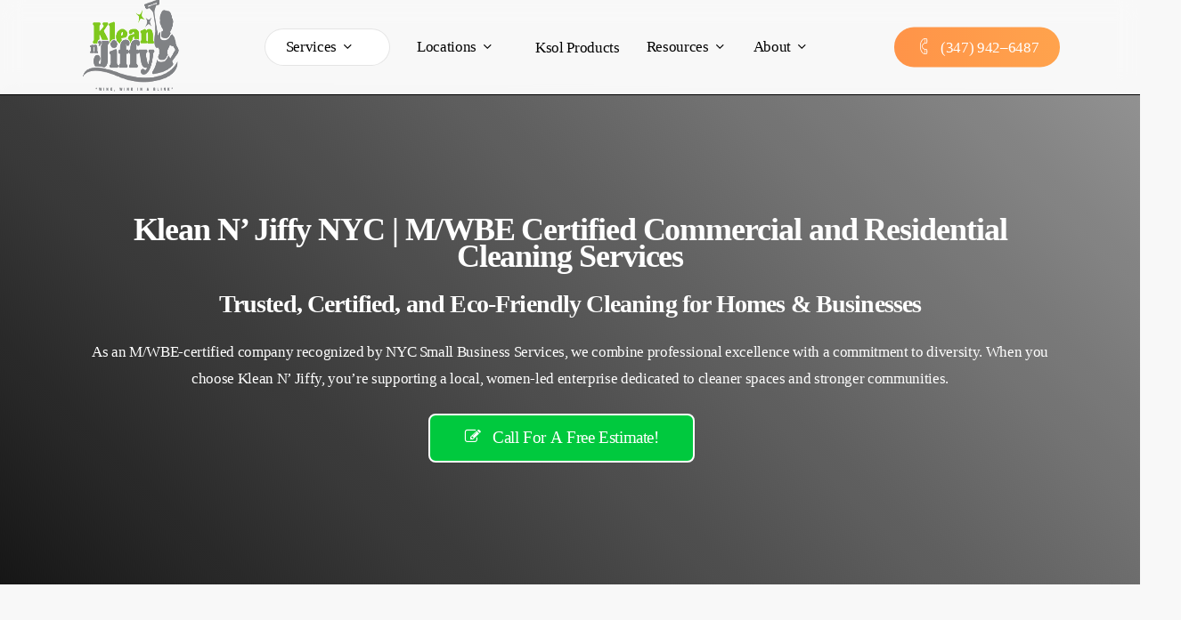

--- FILE ---
content_type: text/html; charset=UTF-8
request_url: https://kleannjiffy.com/
body_size: 84106
content:
<!doctype html><html lang="en-US" prefix="og: https://ogp.me/ns#" class="no-js"><head><script data-no-optimize="1">var litespeed_docref=sessionStorage.getItem("litespeed_docref");litespeed_docref&&(Object.defineProperty(document,"referrer",{get:function(){return litespeed_docref}}),sessionStorage.removeItem("litespeed_docref"));</script> <meta charset="UTF-8"><meta name="viewport" content="width=device-width, initial-scale=1, maximum-scale=1, user-scalable=0" /><title>Maid Service Queens NY | Affordable &amp; Trusted Clean Cleaning Experts</title><meta name="description" content="Need a spotless home? Our maid service Queens NY, offers affordable, eco-friendly cleaning for homes &amp; offices. Call today for a free estimate!"/><meta name="robots" content="follow, index, max-snippet:-1, max-video-preview:-1, max-image-preview:large"/><link rel="canonical" href="https://kleannjiffy.com/" /><meta property="og:locale" content="en_US" /><meta property="og:type" content="website" /><meta property="og:title" content="Maid Service Queens NY | Affordable &amp; Trusted Clean Cleaning Experts" /><meta property="og:description" content="Need a spotless home? Our maid service Queens NY, offers affordable, eco-friendly cleaning for homes &amp; offices. Call today for a free estimate!" /><meta property="og:url" content="https://kleannjiffy.com/" /><meta property="og:site_name" content="Klean N&#039; Jiffy" /><meta property="og:updated_time" content="2025-08-02T01:19:37+00:00" /><meta property="og:image" content="https://kleannjiffy.com/wp-content/uploads/2025/03/maid-service-queens-ny.jpg" /><meta property="og:image:secure_url" content="https://kleannjiffy.com/wp-content/uploads/2025/03/maid-service-queens-ny.jpg" /><meta property="og:image:width" content="600" /><meta property="og:image:height" content="800" /><meta property="og:image:alt" content="maid service queens NY" /><meta property="og:image:type" content="image/jpeg" /><meta name="twitter:card" content="summary_large_image" /><meta name="twitter:title" content="Maid Service Queens NY | Affordable &amp; Trusted Clean Cleaning Experts" /><meta name="twitter:description" content="Need a spotless home? Our maid service Queens NY, offers affordable, eco-friendly cleaning for homes &amp; offices. Call today for a free estimate!" /><meta name="twitter:image" content="https://kleannjiffy.com/wp-content/uploads/2025/03/maid-service-queens-ny.jpg" /><meta name="twitter:label1" content="Written by" /><meta name="twitter:data1" content="Keadian Russ" /><meta name="twitter:label2" content="Time to read" /><meta name="twitter:data2" content="53 minutes" /> <script type="application/ld+json" class="rank-math-schema-pro">{"@context":"https://schema.org","@graph":[{"@type":"Place","@id":"https://kleannjiffy.com/#place","address":{"@type":"PostalAddress","streetAddress":"106 Moore St","addressLocality":"Brooklyn","addressRegion":"New York","postalCode":"11206","addressCountry":"United States"}},{"@type":"Organization","@id":"https://kleannjiffy.com/#organization","name":"Klean N' Jiffy","url":"https://kleannjiffy.com","email":"Info@kleannjiffy.com","address":{"@type":"PostalAddress","streetAddress":"106 Moore St","addressLocality":"Brooklyn","addressRegion":"New York","postalCode":"11206","addressCountry":"United States"},"logo":{"@type":"ImageObject","@id":"https://kleannjiffy.com/#logo","url":"https://kleannjiffy.com/wp-content/uploads/2024/08/kleannjiffy-Logo.png","contentUrl":"https://kleannjiffy.com/wp-content/uploads/2024/08/kleannjiffy-Logo.png","caption":"Klean N' Jiffy","inLanguage":"en-US","width":"243","height":"161"},"contactPoint":[{"@type":"ContactPoint","telephone":"+1 347-942-6487","contactType":"customer support"}],"description":"Klean N Jiffy is more than a cleaning service; we\u2019re a beacon of hope and restoration. We understand that life\u2019s challenges can often manifest in the spaces we inhabit. Whether it\u2019s the overwhelming clutter of hoarding, the emotional turmoil of a breakup or bereavement, or the unique needs of individuals with disabilities, we\u2019re here to help.\r\n\r\nOur team is composed of compassionate professionals trained to handle sensitive situations with empathy and discretion. We offer specialized cleaning services tailored to your specific needs, from deep cleaning and sanitization to comprehensive hoarding cleanup.\r\n\r\nWe believe in creating environments that promote healing and well-being. Our commitment to eco-friendly practices ensures a healthier space for you and the planet. We\u2019re not just cleaning; we\u2019re restoring lives.\r\n\r\nLet us be your partner in reclaiming your space and rediscovering\u00a0peace\u00a0of\u00a0mind.","legalName":"Klean N' Jiffy","foundingDate":"2009","location":{"@id":"https://kleannjiffy.com/#place"}},{"@type":"WebSite","@id":"https://kleannjiffy.com/#website","url":"https://kleannjiffy.com","name":"Klean N' Jiffy","alternateName":"Klean Jiffy","publisher":{"@id":"https://kleannjiffy.com/#organization"},"inLanguage":"en-US","potentialAction":{"@type":"SearchAction","target":"https://kleannjiffy.com/?s={search_term_string}","query-input":"required name=search_term_string"}},{"@type":"ImageObject","@id":"https://kleannjiffy.com/wp-content/uploads/2025/03/maid-service-queens-ny.jpg","url":"https://kleannjiffy.com/wp-content/uploads/2025/03/maid-service-queens-ny.jpg","width":"600","height":"800","inLanguage":"en-US"},{"@type":"WebPage","@id":"https://kleannjiffy.com/#webpage","url":"https://kleannjiffy.com/","name":"Maid Service Queens NY | Affordable &amp; Trusted Clean Cleaning Experts","datePublished":"2025-05-06T01:04:18+00:00","dateModified":"2025-08-02T01:19:37+00:00","about":{"@id":"https://kleannjiffy.com/#organization"},"isPartOf":{"@id":"https://kleannjiffy.com/#website"},"primaryImageOfPage":{"@id":"https://kleannjiffy.com/wp-content/uploads/2025/03/maid-service-queens-ny.jpg"},"inLanguage":"en-US"},{"@type":"Service","name":"Top-Rated Maid Services in Queens, NY | Klean N' Jiffy","description":"Experience exceptional maid services in Queens, NY with Klean N' Jiffy. Our professional team delivers outstanding results from regular housekeeping to specialized cleaning.","serviceType":"Maid Services","offers":{"@type":"Offer","price":"Varies by service","priceCurrency":"USD","availability":"InStock"},"image":{"@id":"https://kleannjiffy.com/wp-content/uploads/2025/03/maid-service-queens-ny.jpg"},"@id":"https://kleannjiffy.com/#schema-17736","mainEntityOfPage":{"@id":"https://kleannjiffy.com/#webpage"}}]}</script> <link rel='dns-prefetch' href='//fonts.googleapis.com' /><link rel="alternate" type="application/rss+xml" title="Klean N&#039; Jiffy | Top Maid Services in Queens, NY &raquo; Feed" href="https://kleannjiffy.com/feed/" /><link rel="alternate" type="application/rss+xml" title="Klean N&#039; Jiffy | Top Maid Services in Queens, NY &raquo; Comments Feed" href="https://kleannjiffy.com/comments/feed/" /><link rel="alternate" title="oEmbed (JSON)" type="application/json+oembed" href="https://kleannjiffy.com/wp-json/oembed/1.0/embed?url=https%3A%2F%2Fkleannjiffy.com%2F" /><link rel="alternate" title="oEmbed (XML)" type="text/xml+oembed" href="https://kleannjiffy.com/wp-json/oembed/1.0/embed?url=https%3A%2F%2Fkleannjiffy.com%2F&#038;format=xml" /><link rel="preload" href="https://kleannjiffy.com/wp-content/themes/salient/css/fonts/icomoon.woff?v=1.6" as="font" type="font/woff" crossorigin="anonymous"><style id='wp-img-auto-sizes-contain-inline-css' type='text/css'>img:is([sizes=auto i],[sizes^="auto," i]){contain-intrinsic-size:3000px 1500px}
/*# sourceURL=wp-img-auto-sizes-contain-inline-css */</style><link data-optimized="2" rel="stylesheet" href="https://kleannjiffy.com/wp-content/litespeed/ucss/354df3caa6e6f6e319eb072c80ebc60d.css?ver=1e3a3" /><style id='global-styles-inline-css' type='text/css'>:root{--wp--preset--aspect-ratio--square: 1;--wp--preset--aspect-ratio--4-3: 4/3;--wp--preset--aspect-ratio--3-4: 3/4;--wp--preset--aspect-ratio--3-2: 3/2;--wp--preset--aspect-ratio--2-3: 2/3;--wp--preset--aspect-ratio--16-9: 16/9;--wp--preset--aspect-ratio--9-16: 9/16;--wp--preset--color--black: #000000;--wp--preset--color--cyan-bluish-gray: #abb8c3;--wp--preset--color--white: #ffffff;--wp--preset--color--pale-pink: #f78da7;--wp--preset--color--vivid-red: #cf2e2e;--wp--preset--color--luminous-vivid-orange: #ff6900;--wp--preset--color--luminous-vivid-amber: #fcb900;--wp--preset--color--light-green-cyan: #7bdcb5;--wp--preset--color--vivid-green-cyan: #00d084;--wp--preset--color--pale-cyan-blue: #8ed1fc;--wp--preset--color--vivid-cyan-blue: #0693e3;--wp--preset--color--vivid-purple: #9b51e0;--wp--preset--gradient--vivid-cyan-blue-to-vivid-purple: linear-gradient(135deg,rgb(6,147,227) 0%,rgb(155,81,224) 100%);--wp--preset--gradient--light-green-cyan-to-vivid-green-cyan: linear-gradient(135deg,rgb(122,220,180) 0%,rgb(0,208,130) 100%);--wp--preset--gradient--luminous-vivid-amber-to-luminous-vivid-orange: linear-gradient(135deg,rgb(252,185,0) 0%,rgb(255,105,0) 100%);--wp--preset--gradient--luminous-vivid-orange-to-vivid-red: linear-gradient(135deg,rgb(255,105,0) 0%,rgb(207,46,46) 100%);--wp--preset--gradient--very-light-gray-to-cyan-bluish-gray: linear-gradient(135deg,rgb(238,238,238) 0%,rgb(169,184,195) 100%);--wp--preset--gradient--cool-to-warm-spectrum: linear-gradient(135deg,rgb(74,234,220) 0%,rgb(151,120,209) 20%,rgb(207,42,186) 40%,rgb(238,44,130) 60%,rgb(251,105,98) 80%,rgb(254,248,76) 100%);--wp--preset--gradient--blush-light-purple: linear-gradient(135deg,rgb(255,206,236) 0%,rgb(152,150,240) 100%);--wp--preset--gradient--blush-bordeaux: linear-gradient(135deg,rgb(254,205,165) 0%,rgb(254,45,45) 50%,rgb(107,0,62) 100%);--wp--preset--gradient--luminous-dusk: linear-gradient(135deg,rgb(255,203,112) 0%,rgb(199,81,192) 50%,rgb(65,88,208) 100%);--wp--preset--gradient--pale-ocean: linear-gradient(135deg,rgb(255,245,203) 0%,rgb(182,227,212) 50%,rgb(51,167,181) 100%);--wp--preset--gradient--electric-grass: linear-gradient(135deg,rgb(202,248,128) 0%,rgb(113,206,126) 100%);--wp--preset--gradient--midnight: linear-gradient(135deg,rgb(2,3,129) 0%,rgb(40,116,252) 100%);--wp--preset--font-size--small: 13px;--wp--preset--font-size--medium: 20px;--wp--preset--font-size--large: 36px;--wp--preset--font-size--x-large: 42px;--wp--preset--spacing--20: 0.44rem;--wp--preset--spacing--30: 0.67rem;--wp--preset--spacing--40: 1rem;--wp--preset--spacing--50: 1.5rem;--wp--preset--spacing--60: 2.25rem;--wp--preset--spacing--70: 3.38rem;--wp--preset--spacing--80: 5.06rem;--wp--preset--shadow--natural: 6px 6px 9px rgba(0, 0, 0, 0.2);--wp--preset--shadow--deep: 12px 12px 50px rgba(0, 0, 0, 0.4);--wp--preset--shadow--sharp: 6px 6px 0px rgba(0, 0, 0, 0.2);--wp--preset--shadow--outlined: 6px 6px 0px -3px rgb(255, 255, 255), 6px 6px rgb(0, 0, 0);--wp--preset--shadow--crisp: 6px 6px 0px rgb(0, 0, 0);}:root { --wp--style--global--content-size: 1300px;--wp--style--global--wide-size: 1300px; }:where(body) { margin: 0; }.wp-site-blocks > .alignleft { float: left; margin-right: 2em; }.wp-site-blocks > .alignright { float: right; margin-left: 2em; }.wp-site-blocks > .aligncenter { justify-content: center; margin-left: auto; margin-right: auto; }:where(.is-layout-flex){gap: 0.5em;}:where(.is-layout-grid){gap: 0.5em;}.is-layout-flow > .alignleft{float: left;margin-inline-start: 0;margin-inline-end: 2em;}.is-layout-flow > .alignright{float: right;margin-inline-start: 2em;margin-inline-end: 0;}.is-layout-flow > .aligncenter{margin-left: auto !important;margin-right: auto !important;}.is-layout-constrained > .alignleft{float: left;margin-inline-start: 0;margin-inline-end: 2em;}.is-layout-constrained > .alignright{float: right;margin-inline-start: 2em;margin-inline-end: 0;}.is-layout-constrained > .aligncenter{margin-left: auto !important;margin-right: auto !important;}.is-layout-constrained > :where(:not(.alignleft):not(.alignright):not(.alignfull)){max-width: var(--wp--style--global--content-size);margin-left: auto !important;margin-right: auto !important;}.is-layout-constrained > .alignwide{max-width: var(--wp--style--global--wide-size);}body .is-layout-flex{display: flex;}.is-layout-flex{flex-wrap: wrap;align-items: center;}.is-layout-flex > :is(*, div){margin: 0;}body .is-layout-grid{display: grid;}.is-layout-grid > :is(*, div){margin: 0;}body{padding-top: 0px;padding-right: 0px;padding-bottom: 0px;padding-left: 0px;}:root :where(.wp-element-button, .wp-block-button__link){background-color: #32373c;border-width: 0;color: #fff;font-family: inherit;font-size: inherit;font-style: inherit;font-weight: inherit;letter-spacing: inherit;line-height: inherit;padding-top: calc(0.667em + 2px);padding-right: calc(1.333em + 2px);padding-bottom: calc(0.667em + 2px);padding-left: calc(1.333em + 2px);text-decoration: none;text-transform: inherit;}.has-black-color{color: var(--wp--preset--color--black) !important;}.has-cyan-bluish-gray-color{color: var(--wp--preset--color--cyan-bluish-gray) !important;}.has-white-color{color: var(--wp--preset--color--white) !important;}.has-pale-pink-color{color: var(--wp--preset--color--pale-pink) !important;}.has-vivid-red-color{color: var(--wp--preset--color--vivid-red) !important;}.has-luminous-vivid-orange-color{color: var(--wp--preset--color--luminous-vivid-orange) !important;}.has-luminous-vivid-amber-color{color: var(--wp--preset--color--luminous-vivid-amber) !important;}.has-light-green-cyan-color{color: var(--wp--preset--color--light-green-cyan) !important;}.has-vivid-green-cyan-color{color: var(--wp--preset--color--vivid-green-cyan) !important;}.has-pale-cyan-blue-color{color: var(--wp--preset--color--pale-cyan-blue) !important;}.has-vivid-cyan-blue-color{color: var(--wp--preset--color--vivid-cyan-blue) !important;}.has-vivid-purple-color{color: var(--wp--preset--color--vivid-purple) !important;}.has-black-background-color{background-color: var(--wp--preset--color--black) !important;}.has-cyan-bluish-gray-background-color{background-color: var(--wp--preset--color--cyan-bluish-gray) !important;}.has-white-background-color{background-color: var(--wp--preset--color--white) !important;}.has-pale-pink-background-color{background-color: var(--wp--preset--color--pale-pink) !important;}.has-vivid-red-background-color{background-color: var(--wp--preset--color--vivid-red) !important;}.has-luminous-vivid-orange-background-color{background-color: var(--wp--preset--color--luminous-vivid-orange) !important;}.has-luminous-vivid-amber-background-color{background-color: var(--wp--preset--color--luminous-vivid-amber) !important;}.has-light-green-cyan-background-color{background-color: var(--wp--preset--color--light-green-cyan) !important;}.has-vivid-green-cyan-background-color{background-color: var(--wp--preset--color--vivid-green-cyan) !important;}.has-pale-cyan-blue-background-color{background-color: var(--wp--preset--color--pale-cyan-blue) !important;}.has-vivid-cyan-blue-background-color{background-color: var(--wp--preset--color--vivid-cyan-blue) !important;}.has-vivid-purple-background-color{background-color: var(--wp--preset--color--vivid-purple) !important;}.has-black-border-color{border-color: var(--wp--preset--color--black) !important;}.has-cyan-bluish-gray-border-color{border-color: var(--wp--preset--color--cyan-bluish-gray) !important;}.has-white-border-color{border-color: var(--wp--preset--color--white) !important;}.has-pale-pink-border-color{border-color: var(--wp--preset--color--pale-pink) !important;}.has-vivid-red-border-color{border-color: var(--wp--preset--color--vivid-red) !important;}.has-luminous-vivid-orange-border-color{border-color: var(--wp--preset--color--luminous-vivid-orange) !important;}.has-luminous-vivid-amber-border-color{border-color: var(--wp--preset--color--luminous-vivid-amber) !important;}.has-light-green-cyan-border-color{border-color: var(--wp--preset--color--light-green-cyan) !important;}.has-vivid-green-cyan-border-color{border-color: var(--wp--preset--color--vivid-green-cyan) !important;}.has-pale-cyan-blue-border-color{border-color: var(--wp--preset--color--pale-cyan-blue) !important;}.has-vivid-cyan-blue-border-color{border-color: var(--wp--preset--color--vivid-cyan-blue) !important;}.has-vivid-purple-border-color{border-color: var(--wp--preset--color--vivid-purple) !important;}.has-vivid-cyan-blue-to-vivid-purple-gradient-background{background: var(--wp--preset--gradient--vivid-cyan-blue-to-vivid-purple) !important;}.has-light-green-cyan-to-vivid-green-cyan-gradient-background{background: var(--wp--preset--gradient--light-green-cyan-to-vivid-green-cyan) !important;}.has-luminous-vivid-amber-to-luminous-vivid-orange-gradient-background{background: var(--wp--preset--gradient--luminous-vivid-amber-to-luminous-vivid-orange) !important;}.has-luminous-vivid-orange-to-vivid-red-gradient-background{background: var(--wp--preset--gradient--luminous-vivid-orange-to-vivid-red) !important;}.has-very-light-gray-to-cyan-bluish-gray-gradient-background{background: var(--wp--preset--gradient--very-light-gray-to-cyan-bluish-gray) !important;}.has-cool-to-warm-spectrum-gradient-background{background: var(--wp--preset--gradient--cool-to-warm-spectrum) !important;}.has-blush-light-purple-gradient-background{background: var(--wp--preset--gradient--blush-light-purple) !important;}.has-blush-bordeaux-gradient-background{background: var(--wp--preset--gradient--blush-bordeaux) !important;}.has-luminous-dusk-gradient-background{background: var(--wp--preset--gradient--luminous-dusk) !important;}.has-pale-ocean-gradient-background{background: var(--wp--preset--gradient--pale-ocean) !important;}.has-electric-grass-gradient-background{background: var(--wp--preset--gradient--electric-grass) !important;}.has-midnight-gradient-background{background: var(--wp--preset--gradient--midnight) !important;}.has-small-font-size{font-size: var(--wp--preset--font-size--small) !important;}.has-medium-font-size{font-size: var(--wp--preset--font-size--medium) !important;}.has-large-font-size{font-size: var(--wp--preset--font-size--large) !important;}.has-x-large-font-size{font-size: var(--wp--preset--font-size--x-large) !important;}
/*# sourceURL=global-styles-inline-css */</style><style id='dominant-color-styles-inline-css' type='text/css'>img[data-dominant-color]:not(.has-transparency) { background-color: var(--dominant-color); }
/*# sourceURL=dominant-color-styles-inline-css */</style><style id='main-styles-inline-css' type='text/css'>html body[data-header-resize="1"] .container-wrap, 
			html body[data-header-format="left-header"][data-header-resize="0"] .container-wrap, 
			html body[data-header-resize="0"] .container-wrap, 
			body[data-header-format="left-header"][data-header-resize="0"] .container-wrap { 
				padding-top: 0; 
			} 
			.main-content > .row > #breadcrumbs.yoast { 
				padding: 20px 0; 
			}
/*# sourceURL=main-styles-inline-css */</style><style id='dynamic-css-inline-css' type='text/css'>@keyframes header_nav_entrance_animation{0%{opacity:0.01;}100%{opacity:1;}}@media only screen and (min-width:691px){#header-outer{opacity:0.01;}.no-js #header-outer{opacity:1;}#header-outer.entrance-animation{animation:header_nav_entrance_animation 1.5s ease forwards;}}#header-outer.entrance-animation,#header-outer.entrance-animation #top,#header-outer.entrance-animation #header-secondary-outer{animation-delay:600ms;}#header-space{background-color:#f8f8f8}@media only screen and (min-width:1000px){body #ajax-content-wrap.no-scroll{min-height:calc(100vh - 106px);height:calc(100vh - 106px)!important;}}@media only screen and (min-width:1000px){#page-header-wrap.fullscreen-header,#page-header-wrap.fullscreen-header #page-header-bg,html:not(.nectar-box-roll-loaded) .nectar-box-roll > #page-header-bg.fullscreen-header,.nectar_fullscreen_zoom_recent_projects,#nectar_fullscreen_rows:not(.afterLoaded) > div{height:calc(100vh - 105px);}.wpb_row.vc_row-o-full-height.top-level,.wpb_row.vc_row-o-full-height.top-level > .col.span_12{min-height:calc(100vh - 105px);}html:not(.nectar-box-roll-loaded) .nectar-box-roll > #page-header-bg.fullscreen-header{top:106px;}.nectar-slider-wrap[data-fullscreen="true"]:not(.loaded),.nectar-slider-wrap[data-fullscreen="true"]:not(.loaded) .swiper-container{height:calc(100vh - 104px)!important;}.admin-bar .nectar-slider-wrap[data-fullscreen="true"]:not(.loaded),.admin-bar .nectar-slider-wrap[data-fullscreen="true"]:not(.loaded) .swiper-container{height:calc(100vh - 104px - 32px)!important;}}.admin-bar[class*="page-template-template-no-header"] .wpb_row.vc_row-o-full-height.top-level,.admin-bar[class*="page-template-template-no-header"] .wpb_row.vc_row-o-full-height.top-level > .col.span_12{min-height:calc(100vh - 32px);}body[class*="page-template-template-no-header"] .wpb_row.vc_row-o-full-height.top-level,body[class*="page-template-template-no-header"] .wpb_row.vc_row-o-full-height.top-level > .col.span_12{min-height:100vh;}@media only screen and (max-width:999px){.using-mobile-browser #nectar_fullscreen_rows:not(.afterLoaded):not([data-mobile-disable="on"]) > div{height:calc(100vh - 100px);}.using-mobile-browser .wpb_row.vc_row-o-full-height.top-level,.using-mobile-browser .wpb_row.vc_row-o-full-height.top-level > .col.span_12,[data-permanent-transparent="1"].using-mobile-browser .wpb_row.vc_row-o-full-height.top-level,[data-permanent-transparent="1"].using-mobile-browser .wpb_row.vc_row-o-full-height.top-level > .col.span_12{min-height:calc(100vh - 100px);}html:not(.nectar-box-roll-loaded) .nectar-box-roll > #page-header-bg.fullscreen-header,.nectar_fullscreen_zoom_recent_projects,.nectar-slider-wrap[data-fullscreen="true"]:not(.loaded),.nectar-slider-wrap[data-fullscreen="true"]:not(.loaded) .swiper-container,#nectar_fullscreen_rows:not(.afterLoaded):not([data-mobile-disable="on"]) > div{height:calc(100vh - 47px);}.wpb_row.vc_row-o-full-height.top-level,.wpb_row.vc_row-o-full-height.top-level > .col.span_12{min-height:calc(100vh - 47px);}body[data-transparent-header="false"] #ajax-content-wrap.no-scroll{min-height:calc(100vh - 47px);height:calc(100vh - 47px);}}#nectar_fullscreen_rows{background-color:transparent;}body .container-wrap .vc_row-fluid[data-column-margin="90px"] > .span_12,html body .vc_row-fluid[data-column-margin="90px"] > .span_12,body .container-wrap .vc_row-fluid[data-column-margin="90px"] .full-page-inner > .container > .span_12,body .container-wrap .vc_row-fluid[data-column-margin="90px"] .full-page-inner > .span_12{margin-left:-45px;margin-right:-45px;}body .container-wrap .vc_row-fluid[data-column-margin="90px"] .wpb_column:not(.child_column),body .container-wrap .inner_row[data-column-margin="90px"] .child_column,html body .vc_row-fluid[data-column-margin="90px"] .wpb_column:not(.child_column),html body .inner_row[data-column-margin="90px"] .child_column{padding-left:45px;padding-right:45px;}.container-wrap .vc_row-fluid[data-column-margin="90px"].full-width-content > .span_12,html body .vc_row-fluid[data-column-margin="90px"].full-width-content > .span_12,.container-wrap .vc_row-fluid[data-column-margin="90px"].full-width-content .full-page-inner > .span_12{margin-left:0;margin-right:0;padding-left:45px;padding-right:45px;}.single-portfolio #full_width_portfolio .vc_row-fluid[data-column-margin="90px"].full-width-content > .span_12{padding-right:45px;}@media only screen and (max-width:999px) and (min-width:691px){.vc_row-fluid[data-column-margin="90px"] > .span_12 > .one-fourths:not([class*="vc_col-xs-"]),.vc_row-fluid .vc_row-fluid.inner_row[data-column-margin="90px"] > .span_12 > .one-fourths:not([class*="vc_col-xs-"]){margin-bottom:90px;}}@media only screen and (max-width:999px){.vc_row-fluid[data-column-margin="90px"] .wpb_column:not([class*="vc_col-xs-"]):not(.child_column):not(:last-child),.inner_row[data-column-margin="90px"] .child_column:not([class*="vc_col-xs-"]):not(:last-child){margin-bottom:90px;}}@media only screen and (min-width :1000px){.wpb_row.reverse_columns_desktop .row_col_wrap_12,.wpb_row.inner_row.reverse_columns_desktop .row_col_wrap_12_inner{flex-direction:row-reverse;}}@media only screen and (min-width:1000px){#header-outer .column-margin-7vw.wpb_row > .span_12,#ajax-content-wrap .column-margin-7vw.wpb_row > .span_12,#ajax-content-wrap .column-margin-7vw.wpb_row .full-page-inner > .container > .span_12,#ajax-content-wrap .column-margin-7vw.wpb_row .full-page-inner > .span_12{margin-left:calc(7vw/-2);margin-right:calc(7vw/-2);}#header-outer .column-margin-7vw .wpb_column:not(.child_column),#header-outer .column-margin-7vw.inner_row .child_column,#ajax-content-wrap .column-margin-7vw .wpb_column:not(.child_column),#ajax-content-wrap .column-margin-7vw.inner_row .child_column{padding-left:calc(7vw/2);padding-right:calc(7vw/2);}}[data-nectar-animate-settings] .nectar-shape-divider-wrap{z-index:0;}[data-nectar-animate-settings] .nectar-shape-divider-wrap .nectar-shape-divider{bottom:0;}.nectar-shape-divider-wrap{position:absolute;top:auto;bottom:0;left:0;right:0;width:100%;height:150px;z-index:3;transform:translateZ(0);}.post-area.span_9 .nectar-shape-divider-wrap{overflow:hidden;}.nectar-shape-divider-wrap[data-front="true"]{z-index:50;}.nectar-shape-divider-wrap[data-style="waves_opacity"] svg path:first-child{opacity:0.6;}.nectar-shape-divider-wrap[data-style="curve_opacity"] svg path:nth-child(1),.nectar-shape-divider-wrap[data-style="waves_opacity_alt"] svg path:nth-child(1){opacity:0.15;}.nectar-shape-divider-wrap[data-style="curve_opacity"] svg path:nth-child(2),.nectar-shape-divider-wrap[data-style="waves_opacity_alt"] svg path:nth-child(2){opacity:0.3;}.nectar-shape-divider{width:100%;left:0;bottom:-1px;height:100%;position:absolute;}.nectar-shape-divider-wrap.no-color .nectar-shape-divider{fill:#fff;}@media only screen and (max-width:999px){.nectar-shape-divider-wrap:not([data-using-percent-val="true"]) .nectar-shape-divider{height:75%;}.nectar-shape-divider-wrap[data-style="clouds"]:not([data-using-percent-val="true"]) .nectar-shape-divider{height:55%;}}@media only screen and (max-width:690px){.nectar-shape-divider-wrap:not([data-using-percent-val="true"]) .nectar-shape-divider{height:33%;}.nectar-shape-divider-wrap[data-style="clouds"]:not([data-using-percent-val="true"]) .nectar-shape-divider{height:33%;}}#ajax-content-wrap .nectar-shape-divider-wrap[data-height="1"] .nectar-shape-divider,#ajax-content-wrap .nectar-shape-divider-wrap[data-height="1px"] .nectar-shape-divider{height:1px;}#ajax-content-wrap .vc_row.left_padding_7vw .row_col_wrap_12,.nectar-global-section .vc_row.left_padding_7vw .row_col_wrap_12{padding-left:7vw;}#ajax-content-wrap .vc_row.right_padding_7vw .row_col_wrap_12,.nectar-global-section .vc_row.right_padding_7vw .row_col_wrap_12{padding-right:7vw;}#ajax-content-wrap .vc_row.left_padding_22pct .row_col_wrap_12,.nectar-global-section .vc_row.left_padding_22pct .row_col_wrap_12{padding-left:22%;}#ajax-content-wrap .vc_row.right_padding_22pct .row_col_wrap_12,.nectar-global-section .vc_row.right_padding_22pct .row_col_wrap_12{padding-right:22%;}@media only screen and (min-width:1000px){#header-outer .column-margin-15px.wpb_row > .span_12,#ajax-content-wrap .column-margin-15px.wpb_row > .span_12,#ajax-content-wrap .column-margin-15px.wpb_row .full-page-inner > .container > .span_12,#ajax-content-wrap .column-margin-15px.wpb_row .full-page-inner > .span_12{margin-left:calc(15px/-2);margin-right:calc(15px/-2);}#header-outer .column-margin-15px .wpb_column:not(.child_column),#header-outer .column-margin-15px.inner_row .child_column,#ajax-content-wrap .column-margin-15px .wpb_column:not(.child_column),#ajax-content-wrap .column-margin-15px.inner_row .child_column{padding-left:calc(15px/2);padding-right:calc(15px/2);}}.col.padding-3-percent > .vc_column-inner,.col.padding-3-percent > .n-sticky > .vc_column-inner{padding:calc(600px * 0.03);}@media only screen and (max-width:690px){.col.padding-3-percent > .vc_column-inner,.col.padding-3-percent > .n-sticky > .vc_column-inner{padding:calc(100vw * 0.03);}}@media only screen and (min-width:1000px){.col.padding-3-percent > .vc_column-inner,.col.padding-3-percent > .n-sticky > .vc_column-inner{padding:calc((100vw - 180px) * 0.03);}.column_container:not(.vc_col-sm-12) .col.padding-3-percent > .vc_column-inner{padding:calc((100vw - 180px) * 0.015);}}@media only screen and (min-width:1425px){.col.padding-3-percent > .vc_column-inner{padding:calc(1245px * 0.03);}.column_container:not(.vc_col-sm-12) .col.padding-3-percent > .vc_column-inner{padding:calc(1245px * 0.015);}}.full-width-content .col.padding-3-percent > .vc_column-inner{padding:calc(100vw * 0.03);}@media only screen and (max-width:999px){.full-width-content .col.padding-3-percent > .vc_column-inner{padding:calc(100vw * 0.03);}}@media only screen and (min-width:1000px){.full-width-content .column_container:not(.vc_col-sm-12) .col.padding-3-percent > .vc_column-inner{padding:calc(100vw * 0.015);}}body[data-aie] .col[data-padding-pos="right"] > .vc_column-inner,body #ajax-content-wrap .col[data-padding-pos="right"] > .vc_column-inner,#ajax-content-wrap .col[data-padding-pos="right"] > .n-sticky > .vc_column-inner{padding-left:0;padding-top:0;padding-bottom:0}.col.padding-4-percent > .vc_column-inner,.col.padding-4-percent > .n-sticky > .vc_column-inner{padding:calc(600px * 0.06);}@media only screen and (max-width:690px){.col.padding-4-percent > .vc_column-inner,.col.padding-4-percent > .n-sticky > .vc_column-inner{padding:calc(100vw * 0.06);}}@media only screen and (min-width:1000px){.col.padding-4-percent > .vc_column-inner,.col.padding-4-percent > .n-sticky > .vc_column-inner{padding:calc((100vw - 180px) * 0.04);}.column_container:not(.vc_col-sm-12) .col.padding-4-percent > .vc_column-inner{padding:calc((100vw - 180px) * 0.02);}}@media only screen and (min-width:1425px){.col.padding-4-percent > .vc_column-inner{padding:calc(1245px * 0.04);}.column_container:not(.vc_col-sm-12) .col.padding-4-percent > .vc_column-inner{padding:calc(1245px * 0.02);}}.full-width-content .col.padding-4-percent > .vc_column-inner{padding:calc(100vw * 0.04);}@media only screen and (max-width:999px){.full-width-content .col.padding-4-percent > .vc_column-inner{padding:calc(100vw * 0.06);}}@media only screen and (min-width:1000px){.full-width-content .column_container:not(.vc_col-sm-12) .col.padding-4-percent > .vc_column-inner{padding:calc(100vw * 0.02);}}.wpb_column.el_spacing_10px > .vc_column-inner > .wpb_wrapper > div:not(:last-child),.wpb_column.el_spacing_10px > .n-sticky > .vc_column-inner > .wpb_wrapper > div:not(:last-child){margin-bottom:10px;}.col.padding-2-percent > .vc_column-inner,.col.padding-2-percent > .n-sticky > .vc_column-inner{padding:calc(600px * 0.03);}@media only screen and (max-width:690px){.col.padding-2-percent > .vc_column-inner,.col.padding-2-percent > .n-sticky > .vc_column-inner{padding:calc(100vw * 0.03);}}@media only screen and (min-width:1000px){.col.padding-2-percent > .vc_column-inner,.col.padding-2-percent > .n-sticky > .vc_column-inner{padding:calc((100vw - 180px) * 0.02);}.column_container:not(.vc_col-sm-12) .col.padding-2-percent > .vc_column-inner{padding:calc((100vw - 180px) * 0.01);}}@media only screen and (min-width:1425px){.col.padding-2-percent > .vc_column-inner{padding:calc(1245px * 0.02);}.column_container:not(.vc_col-sm-12) .col.padding-2-percent > .vc_column-inner{padding:calc(1245px * 0.01);}}.full-width-content .col.padding-2-percent > .vc_column-inner{padding:calc(100vw * 0.02);}@media only screen and (max-width:999px){.full-width-content .col.padding-2-percent > .vc_column-inner{padding:calc(100vw * 0.03);}}@media only screen and (min-width:1000px){.full-width-content .column_container:not(.vc_col-sm-12) .col.padding-2-percent > .vc_column-inner{padding:calc(100vw * 0.01);}}#ajax-content-wrap .col[data-padding-pos="top-bottom"]> .vc_column-inner,#ajax-content-wrap .col[data-padding-pos="top-bottom"] > .n-sticky > .vc_column-inner{padding-left:0;padding-right:0}@media only screen,print{.wpb_column.left_padding_desktop_1vw > .vc_column-inner{padding-left:1vw;}}@media only screen,print{.wpb_column.left_padding_desktop_1vw > .n-sticky > .vc_column-inner{padding-left:1vw;}}.wpb_column.child_column.el_spacing_5px > .vc_column-inner > .wpb_wrapper > div:not(:last-child),.wpb_column.child_column.el_spacing_5px > .n-sticky > .vc_column-inner > .wpb_wrapper > div:not(:last-child){margin-bottom:5px;}.wpb_column.mask_shape_triangle > .vc_column-inner > .column-bg-layer{-webkit-mask-image:url(https://kleannjiffy.com/wp-content/plugins/salient-core/includes/img/masks/triangle.svg);}.wpb_column.mask_shape_triangle > .vc_column-inner > .column-bg-layer{-webkit-mask-repeat:no-repeat;-webkit-mask-position:center center;}.wpb_column.mask_shape_triangle[data-shadow="small_depth"]{filter:drop-shadow(0px 1px 0 rgba(0,0,0,0.04) ) drop-shadow(0px 2px 7px rgba(0,0,0,0.05) ) drop-shadow(0px 12px 22px rgba(0,0,0,0.06) );}.wpb_column.mask_shape_triangle.mask_size_contain > .vc_column-inner > .column-bg-layer{-webkit-mask-size:contain;}.wpb_column.mask_shape_triangle > .n-sticky > .vc_column-inner > .column-bg-layer{-webkit-mask-image:url(https://kleannjiffy.com/wp-content/plugins/salient-core/includes/img/masks/triangle.svg);}.wpb_column.mask_shape_triangle > .n-sticky > .vc_column-inner > .column-bg-layer{-webkit-mask-repeat:no-repeat;-webkit-mask-position:center center;}.wpb_column.mask_shape_triangle[data-shadow="small_depth"]{filter:drop-shadow(0px 1px 0 rgba(0,0,0,0.04) ) drop-shadow(0px 2px 7px rgba(0,0,0,0.05) ) drop-shadow(0px 12px 22px rgba(0,0,0,0.06) );}.wpb_column.mask_shape_triangle.mask_size_contain > .n-sticky > .vc_column-inner > .column-bg-layer{-webkit-mask-size:contain;}.wpb_column.mask_shape_star > .vc_column-inner > .column-bg-layer{-webkit-mask-image:url(https://kleannjiffy.com/wp-content/plugins/salient-core/includes/img/masks/star.svg);}.wpb_column.mask_shape_star > .vc_column-inner > .column-bg-layer{-webkit-mask-repeat:no-repeat;-webkit-mask-position:center center;}.wpb_column.mask_shape_star[data-shadow="small_depth"]{filter:drop-shadow(0px 1px 0 rgba(0,0,0,0.04) ) drop-shadow(0px 2px 7px rgba(0,0,0,0.05) ) drop-shadow(0px 12px 22px rgba(0,0,0,0.06) );}.wpb_column.mask_shape_star.mask_size_contain > .vc_column-inner > .column-bg-layer{-webkit-mask-size:contain;}.wpb_column.mask_shape_star > .n-sticky > .vc_column-inner > .column-bg-layer{-webkit-mask-image:url(https://kleannjiffy.com/wp-content/plugins/salient-core/includes/img/masks/star.svg);}.wpb_column.mask_shape_star > .n-sticky > .vc_column-inner > .column-bg-layer{-webkit-mask-repeat:no-repeat;-webkit-mask-position:center center;}.wpb_column.mask_shape_star[data-shadow="small_depth"]{filter:drop-shadow(0px 1px 0 rgba(0,0,0,0.04) ) drop-shadow(0px 2px 7px rgba(0,0,0,0.05) ) drop-shadow(0px 12px 22px rgba(0,0,0,0.06) );}.wpb_column.mask_shape_star.mask_size_contain > .n-sticky > .vc_column-inner > .column-bg-layer{-webkit-mask-size:contain;}.col.padding-1-percent > .vc_column-inner,.col.padding-1-percent > .n-sticky > .vc_column-inner{padding:calc(600px * 0.01);}@media only screen and (max-width:690px){.col.padding-1-percent > .vc_column-inner,.col.padding-1-percent > .n-sticky > .vc_column-inner{padding:calc(100vw * 0.01);}}@media only screen and (min-width:1000px){.col.padding-1-percent > .vc_column-inner,.col.padding-1-percent > .n-sticky > .vc_column-inner{padding:calc((100vw - 180px) * 0.01);}.column_container:not(.vc_col-sm-12) .col.padding-1-percent > .vc_column-inner{padding:calc((100vw - 180px) * 0.005);}}@media only screen and (min-width:1425px){.col.padding-1-percent > .vc_column-inner{padding:calc(1245px * 0.01);}.column_container:not(.vc_col-sm-12) .col.padding-1-percent > .vc_column-inner{padding:calc(1245px * 0.005);}}.full-width-content .col.padding-1-percent > .vc_column-inner{padding:calc(100vw * 0.01);}@media only screen and (max-width:999px){.full-width-content .col.padding-1-percent > .vc_column-inner{padding:calc(100vw * 0.01);}}@media only screen and (min-width:1000px){.full-width-content .column_container:not(.vc_col-sm-12) .col.padding-1-percent > .vc_column-inner{padding:calc(100vw * 0.005);}}@media only screen,print{.wpb_column.force-desktop-text-align-left,.wpb_column.force-desktop-text-align-left .col{text-align:left!important;}.wpb_column.force-desktop-text-align-right,.wpb_column.force-desktop-text-align-right .col{text-align:right!important;}.wpb_column.force-desktop-text-align-center,.wpb_column.force-desktop-text-align-center .col,.wpb_column.force-desktop-text-align-center .vc_custom_heading,.wpb_column.force-desktop-text-align-center .nectar-cta{text-align:center!important;}.wpb_column.force-desktop-text-align-center .img-with-aniamtion-wrap img{display:inline-block;}}.img-with-aniamtion-wrap[data-border-radius="20px"] .img-with-animation,.img-with-aniamtion-wrap[data-border-radius="20px"] .inner,.img-with-aniamtion-wrap[data-border-radius="20px"] .hover-wrap{border-radius:20px;}@media only screen and (min-width:1000px){.nectar-highlighted-text.font_size_10vh h1,.nectar-highlighted-text.font_size_10vh h2,.nectar-highlighted-text.font_size_10vh h3,.nectar-highlighted-text.font_size_10vh h4,.nectar-highlighted-text.font_size_10vh h5,.nectar-highlighted-text.font_size_10vh h6,.nectar-highlighted-text.font_size_10vh p{font-size:10vh;line-height:1.1em;}}.nectar-highlighted-text[data-style="regular_underline"].font_size_10vh em:before,.nectar-highlighted-text[data-style="half_text"].font_size_10vh em:before{bottom:.07em;}.nectar-highlighted-text[data-color="#00c93e"][data-color-gradient="rgba(255,107,48,0.01)"]:not([data-style="text_outline"]) em{background-image:linear-gradient(to right,#00c93e 0,rgba(255,107,48,0.01) 100%);}.nectar-highlighted-text[data-color="#00c93e"][data-color-gradient="rgba(255,107,48,0.01)"]:not([data-style="text_outline"]) em.has-link,.nectar-highlighted-text[data-color="#00c93e"][data-color-gradient="rgba(255,107,48,0.01)"]:not([data-style="text_outline"]) a em{background-image:linear-gradient(to right,#00c93e 0,rgba(255,107,48,0.01) 100%),linear-gradient(to right,#00c93e 0,rgba(255,107,48,0.01) 100%);}@media only screen and (min-width:1000px){.nectar-highlighted-text.font_size_28px h1,.nectar-highlighted-text.font_size_28px h2,.nectar-highlighted-text.font_size_28px h3,.nectar-highlighted-text.font_size_28px h4,.nectar-highlighted-text.font_size_28px h5,.nectar-highlighted-text.font_size_28px h6,.nectar-highlighted-text.font_size_28px p{font-size:28px;line-height:1.1em;}}.nectar-highlighted-text[data-style="regular_underline"].font_size_28px em:before,.nectar-highlighted-text[data-style="half_text"].font_size_28px em:before{bottom:.07em;}#ajax-content-wrap .font_line_height_30px.nectar-fancy-ul,body .font_line_height_30px.nectar-fancy-ul{line-height:30px;}.nectar-fancy-ul{line-height:1.3;}#ajax-content-wrap .nectar-fancy-ul ul li{line-height:inherit;}.nectar-fancy-ul ul li .icon-default-style[class^="icon-"]{font-size:1.1em;}.nectar-cta.hover_color_ffffff .link_wrap:hover{background-color:#ffffff!important;}.nectar-cta.text_hover_color_00c13c .link_wrap a{transition:none;}.nectar-cta.text_hover_color_00c13c .link_wrap:hover{color:#00c13c;}.nectar-cta.border_color_ffffff .link_wrap{border-color:#ffffff;}.nectar-cta.hover_border_color_3cc828 .link_wrap:hover{border-color:#3cc828;}.nectar-cta.border_thickness_2px .link_wrap{border-width:2px;border-style:solid;}#ajax-content-wrap .nectar-cta.border_radius_8px .link_wrap,#header-outer .nectar-cta.border_radius_8px .link_wrap{border-radius:8px!important;}.nectar-cta.has-icon[data-alignment="center"][data-style="underline"] .link_wrap,.nectar-cta.has-icon[data-alignment="center"][data-style="text-reveal-wave"] .link_wrap,.nectar-cta.has-icon[data-alignment="center"][data-style="basic"] .link_wrap{justify-content:center;}.nectar-cta.has-icon .link_wrap{display:flex;align-items:center;}.nectar-cta.has-icon .link_wrap i{margin-right:.7em;line-height:1;font-size:1.3em;}.nectar-cta.has-icon .link_wrap .link_text{line-height:1;}.nectar-cta.has-icon .link_wrap i svg{width:1.3em;fill:currentColor;}.nectar-cta.has-icon .im-icon-wrap,.nectar-cta.has-icon .im-icon-wrap *{display:block;}@media only screen,print{#ajax-content-wrap .font_size_desktop_19px.nectar-cta,.font_size_desktop_19px.nectar-cta{font-size:19px;}}@media only screen,print{#ajax-content-wrap .font_size_desktop_19px.nectar-cta,.font_size_desktop_19px.nectar-cta,#header-outer .font_size_desktop_19px.nectar-cta{font-size:19px;}}@media only screen and (max-width:999px){#ajax-content-wrap .font_size_tablet_14px.nectar-cta,.font_size_tablet_14px.nectar-cta{font-size:14px;}}@media only screen and (max-width:999px){#ajax-content-wrap .container-wrap .font_size_tablet_14px.nectar-cta,.container-wrap .font_size_tablet_14px.nectar-cta,#header-outer .font_size_tablet_14px.nectar-cta{font-size:14px;}}@media only screen,print{#ajax-content-wrap .font_size_desktop_19px.nectar-cta *,.font_size_desktop_19px.nectar-cta *{font-size:19px;}}@media only screen,print{#ajax-content-wrap .font_size_desktop_19px.nectar-cta *,.font_size_desktop_19px.nectar-cta *,#header-outer .font_size_desktop_19px.nectar-cta *{font-size:19px;}}@media only screen and (max-width:999px){#ajax-content-wrap .font_size_tablet_14px.nectar-cta *,.font_size_tablet_14px.nectar-cta *{font-size:14px;}}@media only screen and (max-width:999px){#ajax-content-wrap .container-wrap .font_size_tablet_14px.nectar-cta *,.container-wrap .font_size_tablet_14px.nectar-cta *,#header-outer .font_size_tablet_14px.nectar-cta *{font-size:14px;}}.nectar-cta.font_size_desktop_19px,.nectar-cta.font_size_desktop_19px *{line-height:1.1;}.nectar-button.medium{border-radius:3px 3px 3px 3px;padding:10px 15px;font-size:12px;color:#FFF;box-shadow:0 -2px rgba(0,0,0,0.1) inset;}.nectar-button.medium.see-through,.nectar-button.medium.see-through-2,.nectar-button.medium.see-through-3{padding-top:9px;padding-bottom:9px}.nectar-button.medium i.icon-button-arrow{font-size:16px}body[data-button-style^="rounded"] .nectar-button.medium:not(.see-through):not(.see-through-2):not(.see-through-3).has-icon,body[data-button-style^="rounded"] .nectar-button.medium:not(.see-through):not(.see-through-2):not(.see-through-3).tilt.has-icon{padding-left:42px;padding-right:42px}body[data-button-style^="rounded"] .nectar-button.medium:not(.see-through):not(.see-through-2):not(.see-through-3){padding:12px 18px;}.nectar-button.medium.has-icon,.nectar-button.medium.tilt.has-icon{padding-left:42px;padding-right:42px}#ajax-content-wrap .nectar-responsive-text *,body .nectar-responsive-text *{margin-bottom:0;color:inherit;}#ajax-content-wrap .nectar-responsive-text[class*="font_size"] *,body .nectar-responsive-text[class*="font_size"] *{font-size:inherit;line-height:inherit;}.nectar-responsive-text.nectar-link-underline-effect a{text-decoration:none;}.nectar-responsive-text[data-inherit-heading-family] > *{font-family:inherit;font-weight:inherit;font-size:inherit;line-height:inherit;text-transform:inherit;letter-spacing:inherit;}@media only screen,print{#ajax-content-wrap .font_size_desktop_36px.nectar-responsive-text,.font_size_desktop_36px.nectar-responsive-text{font-size:36px;}}@media only screen,print{#ajax-content-wrap .font_size_desktop_36px.nectar-responsive-text,.font_size_desktop_36px.nectar-responsive-text,#header-outer .font_size_desktop_36px.nectar-responsive-text{font-size:36px;}}@media only screen and (max-width:690px){html #ajax-content-wrap .font_size_phone_28px.nectar-responsive-text,html .font_size_phone_28px.nectar-responsive-text{font-size:28px;}}@media only screen and (max-width:690px){html #ajax-content-wrap .container-wrap .font_size_phone_28px.nectar-responsive-text,html .container-wrap .font_size_phone_28px.nectar-responsive-text,html #header-outer .font_size_phone_28px.nectar-responsive-text{font-size:28px;}}@media only screen,print{#ajax-content-wrap .font_size_desktop_28px.nectar-responsive-text,.font_size_desktop_28px.nectar-responsive-text{font-size:28px;}}@media only screen,print{#ajax-content-wrap .font_size_desktop_28px.nectar-responsive-text,.font_size_desktop_28px.nectar-responsive-text,#header-outer .font_size_desktop_28px.nectar-responsive-text{font-size:28px;}}@media only screen and (max-width:690px){html #ajax-content-wrap .font_size_phone_24px.nectar-responsive-text,html .font_size_phone_24px.nectar-responsive-text{font-size:24px;}}@media only screen and (max-width:690px){html #ajax-content-wrap .container-wrap .font_size_phone_24px.nectar-responsive-text,html .container-wrap .font_size_phone_24px.nectar-responsive-text,html #header-outer .font_size_phone_24px.nectar-responsive-text{font-size:24px;}}@media only screen,print{#ajax-content-wrap .font_size_desktop_20px.nectar-responsive-text,.font_size_desktop_20px.nectar-responsive-text{font-size:20px;}}@media only screen,print{#ajax-content-wrap .font_size_desktop_20px.nectar-responsive-text,.font_size_desktop_20px.nectar-responsive-text,#header-outer .font_size_desktop_20px.nectar-responsive-text{font-size:20px;}}@media only screen,print{#ajax-content-wrap .font_size_desktop_22px.nectar-responsive-text,.font_size_desktop_22px.nectar-responsive-text{font-size:22px;}}@media only screen,print{#ajax-content-wrap .font_size_desktop_22px.nectar-responsive-text,.font_size_desktop_22px.nectar-responsive-text,#header-outer .font_size_desktop_22px.nectar-responsive-text{font-size:22px;}}@media only screen,print{#ajax-content-wrap .font_size_desktop_22px.nectar-responsive-text,.font_size_desktop_22px.nectar-responsive-text{font-size:22px;}}@media only screen,print{#ajax-content-wrap .font_size_desktop_22px.nectar-responsive-text,.font_size_desktop_22px.nectar-responsive-text,#header-outer .font_size_desktop_22px.nectar-responsive-text{font-size:22px;}}@media only screen and (max-width:690px){html #ajax-content-wrap .font_size_phone_20px.nectar-responsive-text,html .font_size_phone_20px.nectar-responsive-text{font-size:20px;}}@media only screen and (max-width:690px){html #ajax-content-wrap .container-wrap .font_size_phone_20px.nectar-responsive-text,html .container-wrap .font_size_phone_20px.nectar-responsive-text,html #header-outer .font_size_phone_20px.nectar-responsive-text{font-size:20px;}}@media only screen,print{#ajax-content-wrap .font_size_desktop_24px.nectar-responsive-text,.font_size_desktop_24px.nectar-responsive-text{font-size:24px;}}@media only screen,print{#ajax-content-wrap .font_size_desktop_24px.nectar-responsive-text,.font_size_desktop_24px.nectar-responsive-text,#header-outer .font_size_desktop_24px.nectar-responsive-text{font-size:24px;}}@media only screen and (max-width:690px){html #ajax-content-wrap .font_size_phone_22px.nectar-responsive-text,html .font_size_phone_22px.nectar-responsive-text{font-size:22px;}}@media only screen and (max-width:690px){html #ajax-content-wrap .container-wrap .font_size_phone_22px.nectar-responsive-text,html .container-wrap .font_size_phone_22px.nectar-responsive-text,html #header-outer .font_size_phone_22px.nectar-responsive-text{font-size:22px;}}@media only screen,print{#ajax-content-wrap .font_size_desktop_28px.nectar-responsive-text,.font_size_desktop_28px.nectar-responsive-text{font-size:28px;}}@media only screen,print{#ajax-content-wrap .font_size_desktop_28px.nectar-responsive-text,.font_size_desktop_28px.nectar-responsive-text,#header-outer .font_size_desktop_28px.nectar-responsive-text{font-size:28px;}}@media only screen and (max-width:690px){html #ajax-content-wrap .font_size_phone_22px.nectar-responsive-text,html .font_size_phone_22px.nectar-responsive-text{font-size:22px;}}@media only screen and (max-width:690px){html #ajax-content-wrap .container-wrap .font_size_phone_22px.nectar-responsive-text,html .container-wrap .font_size_phone_22px.nectar-responsive-text,html #header-outer .font_size_phone_22px.nectar-responsive-text{font-size:22px;}}.nectar-responsive-text.text_direction_ltr{direction:ltr;}#ajax-content-wrap .font_line_height_30px.nectar-responsive-text,body .font_line_height_30px.nectar-responsive-text{line-height:30px;}.toggles--minimal-shadow .toggle > .toggle-title a{color:inherit;}.toggles--minimal-shadow .toggle.default > .toggle-title a:hover,.toggles--minimal-shadow .toggle.default.open > .toggle-title a{color:#000;}.span_12.light .toggles--minimal-shadow .toggle.default > .toggle-title a:hover,.span_12.light .toggles--minimal-shadow .toggle.default.open > .toggle-title a{color:#fff;}.toggles--minimal-shadow .toggle > .toggle-title i:before,.toggles--minimal-shadow .toggle > .toggle-title i:after{background-color:#888;}.toggles--minimal-shadow .toggle.default.open > .toggle-title i:after,.toggles--minimal-shadow .toggle.default.open > .toggle-title i:before,.toggles--minimal-shadow .toggle.default:hover > .toggle-title i:after,.toggles--minimal-shadow .toggle.default:hover > .toggle-title i:before{background-color:#000;}.toggles--minimal-shadow .toggle.default.open > .toggle-title i,.toggles--minimal-shadow .toggle.default:hover > .toggle-title i{border-color:#000;}.span_12.light .toggles--minimal-shadow .toggle.default.open > .toggle-title i:after,.span_12.light .toggles--minimal-shadow .toggle.default.open > .toggle-title i:before,.span_12.light .toggles--minimal-shadow .toggle.default:hover > .toggle-title i:after,.span_12.light .toggles--minimal-shadow .toggle.default:hover > .toggle-title i:before{background-color:#fff;}.span_12.light .toggles--minimal-shadow .toggle.default.open > .toggle-title i,.span_12.light .toggles--minimal-shadow .toggle.default:hover > .toggle-title i{border-color:#fff;}.toggles--minimal-shadow .toggle[data-inner-wrap="true"] > div .inner-toggle-wrap{padding:0 0 30px 0;}.toggles--minimal-shadow .toggle > .toggle-title a{padding:30px 70px 30px 0;transition:color 0.15s ease;}.toggles--minimal-shadow .toggle{border-bottom:1px solid rgba(0,0,0,0.08);}body .toggles--minimal-shadow .toggle{margin-bottom:0;padding:0 40px;position:relative;transition:border-color 0.15s ease;}div[data-style*="minimal"] .toggle.open{border-color:transparent;}.toggles--minimal-shadow .toggle:before{content:"";display:block;position:absolute;left:0;top:0;pointer-events:none;width:100%;height:100%;box-shadow:0 90px 70px 0 rgba(0,0,0,0.04),0 40px 35px 0 rgba(0,0,0,0.03),0 25px 15px 0 rgba(0,0,0,0.03),0 11px 7px 0 rgba(0,0,0,0.03),0 2px 5px 0 rgba(0,0,0,0.03);transition:opacity 0.15s ease;opacity:0;}div[data-style*="minimal"] .toggle.open:before{opacity:1;transition:opacity 0.45s cubic-bezier(.3,.4,.2,1);}.toggles--minimal-shadow .toggle > .toggle-title i:before{content:" ";top:14px;left:6px;margin-top:-2px;width:14px;height:2px;position:absolute;transition:transform 0.45s cubic-bezier(.3,.4,.2,1),background-color 0.15s ease;}.toggles--minimal-shadow .toggle > .toggle-title i:after{content:" ";top:6px;left:14px;width:2px;margin-left:-2px;height:14px;position:absolute;transition:transform 0.45s cubic-bezier(.3,.4,.2,1),background-color 0.15s ease;}.light .toggles--minimal-shadow .toggle{border-color:rgba(255,255,255,0.2)}div[data-style*="minimal"].toggles--minimal-shadow .toggle i{transition:transform 0.45s cubic-bezier(.3,.4,.2,1),border-color 0.15s ease;}div[data-style*="minimal"] .toggle.open .toggle-title i{transform:rotate(90deg);}div[data-style*="minimal"] .toggle.open .toggle-title i:before{-ms-transform:scale(0,1);transform:scale(0,1);-webkit-transform:scale(0,1);}div[data-style*="minimal"] .toggle.open .toggle-title i:after{-ms-transform:scale(1,1);transform:scale(1,1);-webkit-transform:scale(1,1);}body .toggles--minimal-shadow .toggle > .toggle-title i:before,body .toggles--minimal-shadow .toggle > .toggle-title i:after{background-color:#000000;}body .dark div[data-style*="minimal"].toggles--minimal-shadow .toggle:not(.open):not(:hover) > .toggle-title i{border-color:#000000;}#ajax-content-wrap .vc_row.left_padding_0pct .row_col_wrap_12,.nectar-global-section .vc_row.left_padding_0pct .row_col_wrap_12{padding-left:0;}body .container-wrap .wpb_row[data-column-margin="none"]:not(.full-width-section):not(.full-width-content),html body .wpb_row[data-column-margin="none"]:not(.full-width-section):not(.full-width-content){margin-bottom:0;}body .container-wrap .vc_row-fluid[data-column-margin="none"] > .span_12,html body .vc_row-fluid[data-column-margin="none"] > .span_12,body .container-wrap .vc_row-fluid[data-column-margin="none"] .full-page-inner > .container > .span_12,body .container-wrap .vc_row-fluid[data-column-margin="none"] .full-page-inner > .span_12{margin-left:0;margin-right:0;}body .container-wrap .vc_row-fluid[data-column-margin="none"] .wpb_column:not(.child_column),body .container-wrap .inner_row[data-column-margin="none"] .child_column,html body .vc_row-fluid[data-column-margin="none"] .wpb_column:not(.child_column),html body .inner_row[data-column-margin="none"] .child_column{padding-left:0;padding-right:0;}.nectar_video_player_self_hosted .wpb_wrapper video,.nectar_video_player_self_hosted__overlay{width:100%;height:100%;display:block;position:absolute;margin:0;top:0;left:0;-webkit-box-sizing:border-box;box-sizing:border-box;visibility:visible;object-fit:cover;}#ajax-content-wrap .nectar_video_player_self_hosted__overlay{object-fit:inherit;position:absolute;z-index:1;}.nectar_video_player_self_hosted[data-border-radius*="px"] .wpb_video_wrapper{overflow:hidden;}.nectar_video_player_self_hosted video.no-video{opacity:0;}.nectar-drag-indicator[data-type="solid"]{mix-blend-mode:normal;left:-47px;top:-47px;width:94px;height:94px;}.nectar-drag-indicator[data-type="solid"] .color-circle{background-color:#000;width:100%;height:100%;display:block;position:absolute;left:-2px;top:-2px;transform:scale(0.2);transition:transform 0.45s ease,opacity 0.3s ease;opacity:0;border-radius:50%;}.nectar-drag-indicator[data-type="solid"].visible .color-circle{transform:scale(1);opacity:1;}.nectar-drag-indicator[data-type="solid"] i{font-size:21px;top:-13px;}.nectar-drag-indicator[data-type="solid"]:before{display:none;}.nectar-drag-indicator[data-type="solid"].visible i{transition:transform 0.45s ease,opacity 0.3s ease,color 0.3s ease;}.nectar-drag-indicator[data-type="solid"] i.fa-angle-left{left:23px;}.nectar-drag-indicator[data-type="solid"] i.fa-angle-right{right:27px;}.nectar-drag-indicator.visible.pointer-down[data-type="solid"] .color-circle{transform:scale(0.15);}.nectar-drag-indicator.visible.pointer-down[data-type="solid"] i{color:inherit!important;}.nectar-drag-indicator.visible.pointer-down[data-type="solid"] i.fa-angle-left{transform:translateX(-10px);}.nectar-drag-indicator.visible.pointer-down[data-type="solid"] i.fa-angle-right{transform:translateX(10px);}.nectar-flickity.nectar-carousel.nectar-carousel:not(.masonry).tb-spacing-0 .flickity-viewport{margin-top:0;margin-bottom:0;}@media only screen and (min-width:1300px){.nectar-flickity.nectar-carousel[data-desktop-columns="3"][data-spacing="15px"][data-format="default"] .cell{width:calc((100% - 60px) / 3);}}@media only screen and (min-width:1000px) and (max-width:1299px){.nectar-flickity.nectar-carousel[data-small-desktop-columns="3"][data-spacing="15px"][data-format="default"] .cell{width:calc((100% - 60px) / 3);}}@media only screen and (max-width:999px) and (min-width:690px){.nectar-flickity.nectar-carousel[data-tablet-columns="2"][data-spacing="15px"][data-format="default"] .cell{width:calc((100% - 30px) / 2);}}.nectar-simple-slider .cell.color-overlay-1-transparent > .bg-layer-wrap > .color-overlay{background-color:transparent;}#ajax-content-wrap .vc_row.right_padding_0pct .row_col_wrap_12,.nectar-global-section .vc_row.right_padding_0pct .row_col_wrap_12{padding-right:0;}@media only screen and (max-width:999px){#ajax-content-wrap .column-margin-7vw.wpb_row > .span_12:has([class*="vc_col-xs"]:not(.vc_col-xs-12)){margin-left:calc(7vw/-2);margin-right:calc(7vw/-2);}#ajax-content-wrap .column-margin-7vw .wpb_column[class*="vc_col-xs"]:not(.vc_col-xs-12):not(.child_column),#ajax-content-wrap .column-margin-7vw.inner_row .child_column[class*="vc_col-xs"]:not(.vc_col-xs-12){padding-left:calc(7vw/2);padding-right:calc(7vw/2);}}@media only screen and (max-width:999px){.wpb_row.reverse_columns_row_tablet .row_col_wrap_12,.wpb_row.inner_row.reverse_columns_row_tablet .row_col_wrap_12_inner{flex-direction:row-reverse;}.wpb_row.reverse_columns_column_tablet .row_col_wrap_12,.wpb_row.inner_row.reverse_columns_column_tablet .row_col_wrap_12_inner{flex-direction:column-reverse;}.wpb_row.reverse_columns_column_tablet:not([data-column-margin="none"]):not(.full-width-content) > .row_col_wrap_12 > .wpb_column:last-of-type,.wpb_row:not(.full-width-content) .wpb_row.inner_row:not([data-column-margin="none"]).reverse_columns_column_tablet .row_col_wrap_12_inner > .wpb_column:last-of-type{margin-bottom:25px;}.wpb_row.reverse_columns_column_tablet:not([data-column-margin="none"]):not(.full-width-content) > .row_col_wrap_12 > .wpb_column:first-of-type,.wpb_row:not(.full-width-content) .wpb_row.inner_row:not([data-column-margin="none"]).reverse_columns_column_tablet .row_col_wrap_12_inner > .wpb_column:first-of-type{margin-bottom:0;}}@media only screen and (max-width:999px){.vc_row.bottom_padding_tablet_8pct{padding-bottom:8%!important;}}@media only screen and (max-width:999px){.vc_row.top_padding_tablet_8pct{padding-top:8%!important;}}@media only screen and (max-width:999px){.nectar-cta.display_tablet_inherit{display:inherit;}}@media only screen and (max-width:999px){body .nectar-cta.font_size_tablet_14px,body .nectar-cta.font_size_tablet_14px *{line-height:1.1;}}@media only screen and (max-width:999px){#ajax-content-wrap .column-margin-15px.wpb_row > .span_12:has([class*="vc_col-xs"]:not(.vc_col-xs-12)){margin-left:calc(15px/-2);margin-right:calc(15px/-2);}#ajax-content-wrap .column-margin-15px .wpb_column[class*="vc_col-xs"]:not(.vc_col-xs-12):not(.child_column),#ajax-content-wrap .column-margin-15px.inner_row .child_column[class*="vc_col-xs"]:not(.vc_col-xs-12){padding-left:calc(15px/2);padding-right:calc(15px/2);}}@media only screen and (max-width:999px){.nectar-flickity.nectar-carousel:not(.masonry).tb-spacing-0 .flickity-page-dots{bottom:-50px;}}@media only screen and (max-width:690px){#ajax-content-wrap body .vc_row.left_padding_phone_0pct .row_col_wrap_12{padding-left:0!important;}}@media only screen and (max-width:690px){.wpb_row.reverse_columns_row_phone .row_col_wrap_12,.wpb_row.inner_row.reverse_columns_row_phone .row_col_wrap_12_inner{flex-direction:row-reverse;}.wpb_row.reverse_columns_column_phone .row_col_wrap_12,.wpb_row.inner_row.reverse_columns_column_phone .row_col_wrap_12_inner{flex-direction:column-reverse;}.wpb_row.reverse_columns_column_phone:not([data-column-margin="none"]):not(.full-width-content) > .row_col_wrap_12 > .wpb_column:last-of-type,.wpb_row:not(.full-width-content) .wpb_row.inner_row:not([data-column-margin="none"]).reverse_columns_column_phone .row_col_wrap_12_inner > .wpb_column:last-of-type{margin-bottom:25px;}.wpb_row.reverse_columns_column_phone:not([data-column-margin="none"]):not(.full-width-content) > .row_col_wrap_12 > .wpb_column:first-of-type,.wpb_row:not(.full-width-content) .wpb_row.inner_row:not([data-column-margin="none"]).reverse_columns_column_phone .row_col_wrap_12_inner > .wpb_column:first-of-type{margin-bottom:0;}}@media only screen and (max-width:690px){html #ajax-content-wrap .font_size_phone_5vh.nectar-highlighted-text[data-style] > *,html .font_size_phone_5vh.nectar-highlighted-text[data-style] > *{font-size:5vh;}}@media only screen and (max-width:690px){html #ajax-content-wrap .container-wrap .font_size_phone_5vh.nectar-highlighted-text[data-style] > *,html .container-wrap .font_size_phone_5vh.nectar-highlighted-text[data-style] > *,html #header-outer .font_size_phone_5vh.nectar-highlighted-text[data-style] > *{font-size:5vh;}}@media only screen and (max-width:690px){html #ajax-content-wrap .font_size_phone_24px.nectar-highlighted-text[data-style] > *,html .font_size_phone_24px.nectar-highlighted-text[data-style] > *{font-size:24px;}}@media only screen and (max-width:690px){html #ajax-content-wrap .container-wrap .font_size_phone_24px.nectar-highlighted-text[data-style] > *,html .container-wrap .font_size_phone_24px.nectar-highlighted-text[data-style] > *,html #header-outer .font_size_phone_24px.nectar-highlighted-text[data-style] > *{font-size:24px;}}@media only screen and (max-width:690px){.nectar-cta.display_phone_inherit{display:inherit;}}@media only screen and (max-width:690px){#ajax-content-wrap body .vc_row.right_padding_phone_0pct .row_col_wrap_12{padding-right:0!important;}}@media only screen and (min-width:1000px){#header-outer .column-margin-15px.wpb_row > .span_12,#ajax-content-wrap .column-margin-15px.wpb_row > .span_12,#ajax-content-wrap .column-margin-15px.wpb_row .full-page-inner > .container > .span_12,#ajax-content-wrap .column-margin-15px.wpb_row .full-page-inner > .span_12{margin-left:calc(15px/-2);margin-right:calc(15px/-2);}#header-outer .column-margin-15px .wpb_column:not(.child_column),#header-outer .column-margin-15px.inner_row .child_column,#ajax-content-wrap .column-margin-15px .wpb_column:not(.child_column),#ajax-content-wrap .column-margin-15px.inner_row .child_column{padding-left:calc(15px/2);padding-right:calc(15px/2);}}#ajax-content-wrap .vc_row.left_padding_6vw .row_col_wrap_12,.nectar-global-section .vc_row.left_padding_6vw .row_col_wrap_12{padding-left:6vw;}#ajax-content-wrap .vc_row.right_padding_6vw .row_col_wrap_12,.nectar-global-section .vc_row.right_padding_6vw .row_col_wrap_12{padding-right:6vw;}.wpb_column.el_spacing_0px > .vc_column-inner > .wpb_wrapper > div:not(:last-child),.wpb_column.el_spacing_0px > .n-sticky > .vc_column-inner > .wpb_wrapper > div:not(:last-child){margin-bottom:0;}@media only screen,print{#ajax-content-wrap .font_size_desktop_14px.nectar-fancy-ul,.font_size_desktop_14px.nectar-fancy-ul{font-size:14px;}}@media only screen,print{#ajax-content-wrap .font_size_desktop_14px.nectar-fancy-ul,.font_size_desktop_14px.nectar-fancy-ul,#header-outer .font_size_desktop_14px.nectar-fancy-ul{font-size:14px;}}.nectar-fancy-ul{line-height:1.3;}#ajax-content-wrap .nectar-fancy-ul ul li{line-height:inherit;}.nectar-fancy-ul ul li .icon-default-style[class^="icon-"]{font-size:1.1em;}#ajax-content-wrap .nectar-responsive-text *,body .nectar-responsive-text *{margin-bottom:0;color:inherit;}#ajax-content-wrap .nectar-responsive-text[class*="font_size"] *,body .nectar-responsive-text[class*="font_size"] *{font-size:inherit;line-height:inherit;}.nectar-responsive-text.nectar-link-underline-effect a{text-decoration:none;}.nectar-responsive-text[data-inherit-heading-family] > *{font-family:inherit;font-weight:inherit;font-size:inherit;line-height:inherit;text-transform:inherit;letter-spacing:inherit;}@media only screen,print{#ajax-content-wrap .font_size_desktop_14px.nectar-responsive-text,.font_size_desktop_14px.nectar-responsive-text{font-size:14px;}}@media only screen,print{#ajax-content-wrap .font_size_desktop_14px.nectar-responsive-text,.font_size_desktop_14px.nectar-responsive-text,#header-outer .font_size_desktop_14px.nectar-responsive-text{font-size:14px;}}@media only screen,print{#ajax-content-wrap .font_size_desktop_20px.nectar-responsive-text,.font_size_desktop_20px.nectar-responsive-text{font-size:20px;}}@media only screen,print{#ajax-content-wrap .font_size_desktop_20px.nectar-responsive-text,.font_size_desktop_20px.nectar-responsive-text,#header-outer .font_size_desktop_20px.nectar-responsive-text{font-size:20px;}}@media only screen and (max-width:999px){.vc_row.bottom_padding_tablet_10pct{padding-bottom:10%!important;}}@media only screen and (max-width:999px){.vc_row.top_padding_tablet_20pct{padding-top:20%!important;}}@media only screen and (max-width:999px){#ajax-content-wrap .column-margin-15px.wpb_row > .span_12:has([class*="vc_col-xs"]:not(.vc_col-xs-12)){margin-left:calc(15px/-2);margin-right:calc(15px/-2);}#ajax-content-wrap .column-margin-15px .wpb_column[class*="vc_col-xs"]:not(.vc_col-xs-12):not(.child_column),#ajax-content-wrap .column-margin-15px.inner_row .child_column[class*="vc_col-xs"]:not(.vc_col-xs-12){padding-left:calc(15px/2);padding-right:calc(15px/2);}}.screen-reader-text,.nectar-skip-to-content:not(:focus){border:0;clip:rect(1px,1px,1px,1px);clip-path:inset(50%);height:1px;margin:-1px;overflow:hidden;padding:0;position:absolute!important;width:1px;word-wrap:normal!important;}.row .col img:not([srcset]){width:auto;}.row .col img.img-with-animation.nectar-lazy:not([srcset]){width:100%;}
/*# sourceURL=dynamic-css-inline-css */</style> <script type="litespeed/javascript" data-src="https://kleannjiffy.com/wp-includes/js/jquery/jquery.min.js" id="jquery-core-js"></script> <script></script><link rel="https://api.w.org/" href="https://kleannjiffy.com/wp-json/" /><link rel="alternate" title="JSON" type="application/json" href="https://kleannjiffy.com/wp-json/wp/v2/pages/2900" /><link rel="EditURI" type="application/rsd+xml" title="RSD" href="https://kleannjiffy.com/xmlrpc.php?rsd" /><meta name="generator" content="WordPress 6.9" /><link rel='shortlink' href='https://kleannjiffy.com/' /><meta name="generator" content="auto-sizes 1.4.0"><meta name="generator" content="dominant-color-images 1.2.0"><meta name="generator" content="performance-lab 3.9.0; plugins: auto-sizes, dominant-color-images, embed-optimizer, image-prioritizer, performant-translations"><meta name="generator" content="performant-translations 1.2.0"> <script type="litespeed/javascript">var root=document.getElementsByTagName("html")[0];root.setAttribute("class","js")</script><meta name="generator" content="optimization-detective 1.0.0-beta3"><meta name="generator" content="embed-optimizer 1.0.0-beta2"><meta name="generator" content="Powered by WPBakery Page Builder - drag and drop page builder for WordPress."/><meta name="generator" content="image-prioritizer 1.0.0-beta2"><link rel="icon" href="https://kleannjiffy.com/wp-content/uploads/2024/08/kleannjiffy-Logo-100x100.png" sizes="32x32" /><link rel="icon" href="https://kleannjiffy.com/wp-content/uploads/2024/08/kleannjiffy-Logo.png" sizes="192x192" /><link rel="apple-touch-icon" href="https://kleannjiffy.com/wp-content/uploads/2024/08/kleannjiffy-Logo.png" /><meta name="msapplication-TileImage" content="https://kleannjiffy.com/wp-content/uploads/2024/08/kleannjiffy-Logo.png" /><style type="text/css" id="wp-custom-css">/* Common Css */
.tm_0_padding_bottom {
    margin-bottom: 5px !important;
}

/* Contact Us Page :  */
.nectar-icon-list-item.animated {
    margin-bottom: 20px;
}
/* After Slider Star Rating part */
.nectar-star-rating {
    justify-content: center;
		margin-top: -15px;
}


/* Tips Page */
._tm_box_bg .nectar-fancy-box {
    padding: 13% 7% 13% 7%;
}
._tm_box_bg .wpb_column {
    padding: 10px !important;
}
._tm_box_bg {
    margin: 0px !important;
}
/* Home Page Sidebar */
._tm_services_box_hover .vc_column-inner:hover {
    background: #00C963;
}
._tm_services_box_hover .vc_column-inner:hover h3{
    color: white;
}
._tm_services_box_hover .vc_column-inner:hover i{
    color: white !important;
}
._tm_0pading_right {
    padding-right: 0px !important;
}

._tm_0pading_left {
    padding-left: 0 !important;
}
._tm_service_box_sidebar {
    margin-bottom: 0 !important;
	 background: #F2F2F1;
}


/* Services Pages Css */
._tm_display_inline_block {
    display: inline-block;
}
/* Global Services */
.vc_col-sm-12.vc_hidden-xs._tm_global_services_widget.wpb_column.column_container.vc_column_container.col.nectar-sticky-column.padding-2-percent.inherit_tablet.inherit_phone {
    margin: 0;
    padding: 0;
}


/* Media Query */
@media (min-width: 1000px) {
/* Custom Column */
	.col.span_3 a img {
    position: absolute;
    width: 114px !important;
    height: 112px !important;
    overflow: hidden;
    margin-top: -33px;
}
	.vc_col-sm-3.vc_col-lg-3.vc_col-md-4.tm_column_37\%.wpb_column.column_container.vc_column_container.col.child_column.has-animation.padding-4-percent.inherit_tablet.inherit_phone {
    width: 40%;
}
.vc_col-sm-6.vc_col-lg-6.vc_col-md-8.tm_column_63\%.wpb_column.column_container.vc_column_container.col.child_column.padding-4-percent.inherit_tablet.inherit_phone {
    width: 60%;
}

	
/* Home Sidebar */
.vc_col-sm-8._tm_custom_625\%.wpb_column.column_container.vc_column_container.col.no-extra-padding.inherit_tablet.inherit_phone {
    width: 62.5% !important;
}
.vc_col-sm-4._tm_custom_375\%.wpb_column.column_container.vc_column_container.col.nectar-sticky-column.no-extra-padding.inherit_tablet.inherit_phone.instance-7 {
    width: 37.5%;
}
}

@media (max-width: 600px) {
.vc_col-sm-6._tm_services_box_hover.wpb_column.column_container.vc_column_container.col.child_column.centered-text.has-animation.top_padding_desktop_10pct.bottom_padding_desktop_10pct.triggered-animation.animated-in {
  width: 50%;
}
/* Tips Page */
._tm_box_bg .wpb_column {
  width: 50% !important;
}
._tm_box_bg .wpb_column {
    margin: 0 !important;
}

	._tm_box_bg .vc_col-sm-3.wpb_column.column_container.vc_column_container.col.child_column.no-extra-padding.inherit_tablet.inherit_phone.one-fourths.clear-both {
  padding-right: 3px !important;
}
	
._tm_box_bg .vc_col-sm-3.wpb_column.column_container.vc_column_container.col.child_column.no-extra-padding.inherit_tablet.inherit_phone.one-fourths.right-edge {
  padding-left: 3px !important;
}

}

/* Contact Us Social Media */
._tm_custom_social h6 span a {
    font-size: 14px;
}
._tm_custom_social {
    display: inline-block !important;
    margin-right: 10px !important;
}


/* #header-outer #logo img, #header-outer .logo-clone img, #header-outer .logo-spacing img {
    height: 70px;
    position: absolute;
    top: -36px;
} */

#header-outer.entrance-animation, #header-outer.entrance-animation #top, #header-outer.entrance-animation #header-secondary-outer {
    animation-delay: 0ms;
}

/* submenu */
ul.sub-menu li a span {
    font-size: 14px;
}

.tm_sub_heading_menu a.sf-with-ul span {
    font-weight: bold;
    color: #00C963;
    text-transform: uppercase;
}

/* services before footer */
ul.sub-menu.tm_display_inline_service li {
    display: inline-block;
}



form#forminator-module-1720 .forminator-row {
    margin-bottom: 10px;
}
button.forminator-button.forminator-button-submit {
    width: 100% !important;
}
/* 
div#copyright p {
    display: flex;
    flex-wrap: wrap;
    justify-content: center;
    align-items: center;
} */


/* Check list */

.margin_button_0 .hover-wrap {
    margin-bottom: 0px !important;
}


@media (min-width: 600px) {
#steps .vc_col-sm-4.wpb_column.column_container.vc_column_container.col.child_column {
    padding: 0;
}
	
}


/* Box Shadow */
.tm_shadow_hover .vc_column-inner:hover {
    box-shadow: 0 0 10px 4px #3CC82A;
	border-radius: 20px;
}

.tm_shadow_hover .vc_column-inner {
  padding-bottom: 10px !important;
}


.tm_wrapper_zero .twentytwenty-wrapper {
  overflow: hidden;
  padding: 5px 0px;
}

.nectar-global-section.before-footer ul li {
    font-size: 14px;
    line-height: 27px;
    font-family: Robot;
}

.nectar-global-section.before-footer ul li:hover a {
    text-decoration: underline;
}
.nectar-global-section.before-footer ul li a {
    text-decoration: none;
}


/* All p color  */
p {
    color: #3c3c3e;
}


/* Image resize for servcies */
#services_box_image_resize_ .hover-wrap-inner.img-loaded {
    height: 180px;
    overflow: hidden;
}

/* Single blog  */
.container-wrap #author-bio #author-info p {
    max-width: 100%;
}</style><style type="text/css" data-type="vc_shortcodes-custom-css">.vc_custom_1736272297410{border-color: #ecede7 !important;}</style><noscript><style>.wpb_animate_when_almost_visible { opacity: 1; }</style></noscript></head><body class="home wp-singular page-template-default page page-id-2900 wp-theme-salient wp-child-theme-salient-child material wpb-js-composer js-comp-ver-7.8.1 vc_responsive" data-footer-reveal="false" data-footer-reveal-shadow="none" data-header-format="centered-menu" data-body-border="off" data-boxed-style="" data-header-breakpoint="1000" data-dropdown-style="minimal" data-cae="easeOutQuart" data-cad="1400" data-megamenu-width="contained" data-aie="none" data-ls="fancybox" data-apte="standard" data-hhun="0" data-fancy-form-rcs="1" data-form-style="default" data-form-submit="default" data-is="minimal" data-button-style="rounded_shadow" data-user-account-button="false" data-flex-cols="true" data-col-gap="50px" data-header-inherit-rc="false" data-header-search="false" data-animated-anchors="true" data-ajax-transitions="false" data-full-width-header="true" data-slide-out-widget-area="true" data-slide-out-widget-area-style="slide-out-from-right" data-user-set-ocm="off" data-loading-animation="none" data-bg-header="false" data-responsive="1" data-ext-responsive="true" data-ext-padding="60" data-header-resize="0" data-header-color="custom" data-cart="false" data-remove-m-parallax="" data-remove-m-video-bgs="" data-m-animate="1" data-force-header-trans-color="dark" data-smooth-scrolling="0" data-permanent-transparent="false" > <script type="litespeed/javascript">(function(window,document){document.documentElement.classList.remove("no-js");if(navigator.userAgent.match(/(Android|iPod|iPhone|iPad|BlackBerry|IEMobile|Opera Mini)/)){document.body.className+=" using-mobile-browser mobile "}
if(navigator.userAgent.match(/Mac/)&&navigator.maxTouchPoints&&navigator.maxTouchPoints>2){document.body.className+=" using-ios-device "}
if(!("ontouchstart" in window)){var body=document.querySelector("body");var winW=window.innerWidth;var bodyW=body.clientWidth;if(winW>bodyW+4){body.setAttribute("style","--scroll-bar-w: "+(winW-bodyW-4)+"px")}else{body.setAttribute("style","--scroll-bar-w: 0px")}}})(window,document)</script><a href="#ajax-content-wrap" class="nectar-skip-to-content">Skip to main content</a><div class="ocm-effect-wrap"><div class="ocm-effect-wrap-inner"><div id="header-space"  data-header-mobile-fixed='1'></div><div id="header-outer" data-has-menu="true" data-has-buttons="no" data-header-button_style="shadow_hover_scale" data-using-pr-menu="true" data-mobile-fixed="1" data-ptnm="false" data-lhe="animated_underline" data-user-set-bg="#f8f8f8" data-format="centered-menu" data-permanent-transparent="false" data-megamenu-rt="0" data-remove-fixed="0" data-header-resize="0" data-cart="false" data-transparency-option="0" data-box-shadow="small" data-shrink-num="6" data-using-secondary="0" data-using-logo="1" data-logo-height="50" data-m-logo-height="24" data-padding="28" data-full-width="true" data-condense="false" ><div id="search-outer" class="nectar"><div id="search"><div class="container"><div id="search-box"><div class="inner-wrap"><div class="col span_12"><form role="search" action="https://kleannjiffy.com/" method="GET">
<input type="text" name="s" id="s" value="" aria-label="Search" placeholder="Type what you&#039;re looking for" /></form></div></div></div><div id="close"><a href="#"><span class="screen-reader-text">Close Search</span>
<span class="close-wrap"> <span class="close-line close-line1"></span> <span class="close-line close-line2"></span> </span>				 </a></div></div></div></div><header id="top"><div class="container"><div class="row"><div class="col span_3">
<a id="logo" href="https://kleannjiffy.com" data-supplied-ml-starting-dark="false" data-supplied-ml-starting="false" data-supplied-ml="false" >
<img data-od-xpath="/HTML/BODY/DIV[@class=&apos;ocm-effect-wrap&apos;]/*[1][self::DIV]/*[2][self::DIV]/*[2][self::HEADER]/*[1][self::DIV]/*[1][self::DIV]/*[1][self::DIV]/*[1][self::A]/*[1][self::IMG]" class="stnd skip-lazy dark-version" width="243" height="161" alt="Klean N&#039; Jiffy | Top Maid Services in Queens, NY" src="https://kleannjiffy.com/wp-content/uploads/2024/08/kleannjiffy-Logo.png"  /><img data-od-xpath="/HTML/BODY/DIV[@class=&apos;ocm-effect-wrap&apos;]/*[1][self::DIV]/*[2][self::DIV]/*[2][self::HEADER]/*[1][self::DIV]/*[1][self::DIV]/*[1][self::DIV]/*[1][self::A]/*[2][self::IMG]" class="starting-logo skip-lazy" width="243" height="161" alt="Klean N&#039; Jiffy | Top Maid Services in Queens, NY" src="https://kleannjiffy.com/wp-content/uploads/2024/08/kleannjiffy-Logo.png"  />				</a></div><div class="col span_9 col_last"><div class="nectar-mobile-only mobile-header"><div class="inner"><ul id="menu-saas-pull-right" class="sf-menu"><li id="menu-item-30" class="menu-item menu-item-type-custom menu-item-object-custom menu-item-btn-style-button-animated_extra-color-gradient menu-item-has-icon menu-item-30"><a href="tel:(347)%20942-6487"><span class="nectar-menu-icon svg-icon"><svg role="presentation" version="1.1" xmlns="http://www.w3.org/2000/svg" width="32" height="32" viewBox="0 0 32 32">
<path d="M18.667 32c-5.327 0-10-7.473-10-16 0-8.524 4.673-16 10-16 0.367 0 0.667 0.299 0.667 0.667s-0.3 0.667-0.667 0.667c-4.099 0-8.667 6.024-8.667 14.667s4.568 14.667 8.667 14.667c0.367 0 0.667 0.3 0.667 0.667s-0.3 0.667-0.667 0.667zM18.667 22.667c-2.832 0-6-2.852-6-6.667s3.168-6.667 6-6.667c0.367 0 0.667 0.299 0.667 0.667s-0.3 0.667-0.667 0.667c-2.159 0-4.667 2.329-4.667 5.333s2.508 5.333 4.667 5.333c0.367 0 0.667 0.3 0.667 0.667s-0.3 0.667-0.667 0.667zM20.667 32h-2c-0.367 0-0.667-0.3-0.667-0.667v-9.333c0-0.367 0.3-0.667 0.667-0.667h2c1.472 0 2.667 1.197 2.667 2.667v5.333c0 1.472-1.195 2.667-2.667 2.667zM19.333 30.667h1.333c0.735 0 1.333-0.597 1.333-1.333v-5.333c0-0.736-0.599-1.333-1.333-1.333h-1.333v8zM20.667 10.667h-2c-0.367 0-0.667-0.299-0.667-0.667v-9.333c0-0.368 0.3-0.667 0.667-0.667h2c1.472 0 2.667 1.197 2.667 2.667v5.333c0 1.471-1.195 2.667-2.667 2.667zM19.333 9.333h1.333c0.735 0 1.333-0.597 1.333-1.333v-5.333c0-0.736-0.599-1.333-1.333-1.333h-1.333v8z"></path>
</svg></span><span class="menu-title-text">(347) 942-6487</span></a></li></ul></div></div><div class="slide-out-widget-area-toggle mobile-icon slide-out-from-right" data-custom-color="false" data-icon-animation="simple-transform"><div> <a href="#slide-out-widget-area" role="button" aria-label="Navigation Menu" aria-expanded="false" class="closed">
<span class="screen-reader-text">Menu</span><span aria-hidden="true"> <i class="lines-button x2"> <i class="lines"></i> </i> </span>						</a></div></div><nav aria-label="Main Menu"><ul class="sf-menu"><li id="menu-item-1193" class="menu-item menu-item-type-custom menu-item-object-custom menu-item-has-children nectar-regular-menu-item megamenu nectar-megamenu-menu-item align-left width-75 menu-item-btn-style-button-border-white-animated_extra-color-gradient menu-item-hover-text-reveal-wave sf-with-ul menu-item-1193"><a href="#" aria-haspopup="true" aria-expanded="false"><span class="menu-title-text"><span class="char">S</span><span class="char">e</span><span class="char">r</span><span class="char">v</span><span class="char">i</span><span class="char">c</span><span class="char">e</span><span class="char">s</span></span><span class="sf-sub-indicator"><i class="fa fa-angle-down icon-in-menu" aria-hidden="true"></i></span></a><ul class="sub-menu"><li id="menu-item-1646" class="tm_sub_heading_menu menu-item menu-item-type-custom menu-item-object-custom menu-item-has-children nectar-regular-menu-item menu-item-1646"><a href="#" aria-haspopup="true" aria-expanded="false"><span class="menu-title-text">General Cleaning Services</span><span class="sf-sub-indicator"><i class="fa fa-angle-right icon-in-menu" aria-hidden="true"></i></span></a><ul class="sub-menu"><li id="menu-item-2897" class="menu-item menu-item-type-post_type menu-item-object-page nectar-regular-menu-item menu-item-2897"><a href="https://kleannjiffy.com/queens/cleaning-services/"><span class="menu-title-text">Cleaning Services</span></a></li><li id="menu-item-2794" class="menu-item menu-item-type-post_type menu-item-object-page nectar-regular-menu-item menu-item-2794"><a href="https://kleannjiffy.com/queens/maid-service/"><span class="menu-title-text">Maid Service</span></a></li><li id="menu-item-2795" class="menu-item menu-item-type-post_type menu-item-object-page nectar-regular-menu-item menu-item-2795"><a href="https://kleannjiffy.com/queens/house-cleaning-services/"><span class="menu-title-text">house cleaning services</span></a></li><li id="menu-item-2796" class="menu-item menu-item-type-post_type menu-item-object-page nectar-regular-menu-item menu-item-2796"><a href="https://kleannjiffy.com/queens/office-cleaning-services/"><span class="menu-title-text">Office Cleaning Services</span></a></li><li id="menu-item-2797" class="menu-item menu-item-type-post_type menu-item-object-page nectar-regular-menu-item menu-item-2797"><a href="https://kleannjiffy.com/queens/one-time-cleaning-service/"><span class="menu-title-text">One time cleaning service</span></a></li><li id="menu-item-2798" class="menu-item menu-item-type-post_type menu-item-object-page nectar-regular-menu-item menu-item-2798"><a href="https://kleannjiffy.com/queens/recurring-cleaning-services/"><span class="menu-title-text">recurring cleaning services</span></a></li><li id="menu-item-2799" class="menu-item menu-item-type-post_type menu-item-object-page nectar-regular-menu-item menu-item-2799"><a href="https://kleannjiffy.com/queens/move-out-cleaning/"><span class="menu-title-text">Move Out Cleaning</span></a></li><li id="menu-item-2800" class="menu-item menu-item-type-post_type menu-item-object-page nectar-regular-menu-item menu-item-2800"><a href="https://kleannjiffy.com/queens/post-construction-cleaning/"><span class="menu-title-text">Post Construction Cleaning</span></a></li></ul></li><li id="menu-item-1281" class="tm_sub_heading_menu menu-item menu-item-type-custom menu-item-object-custom menu-item-has-children nectar-regular-menu-item menu-item-1281"><a href="#" aria-haspopup="true" aria-expanded="false"><span class="menu-title-text">Specialized Cleaning Services</span><span class="sf-sub-indicator"><i class="fa fa-angle-right icon-in-menu" aria-hidden="true"></i></span></a><ul class="sub-menu"><li id="menu-item-2801" class="menu-item menu-item-type-post_type menu-item-object-page nectar-regular-menu-item menu-item-2801"><a href="https://kleannjiffy.com/queens/apartment-cleaning-services/"><span class="menu-title-text">Apartment Cleaning Services</span></a></li><li id="menu-item-2802" class="menu-item menu-item-type-post_type menu-item-object-page nectar-regular-menu-item menu-item-2802"><a href="https://kleannjiffy.com/queens/mental-health-cleaning-service/"><span class="menu-title-text">mental health cleaning service</span></a></li><li id="menu-item-2803" class="menu-item menu-item-type-post_type menu-item-object-page nectar-regular-menu-item menu-item-2803"><a href="https://kleannjiffy.com/queens/event-cleaning-services/"><span class="menu-title-text">Event Cleaning Services</span></a></li><li id="menu-item-2804" class="menu-item menu-item-type-post_type menu-item-object-page nectar-regular-menu-item menu-item-2804"><a href="https://kleannjiffy.com/queens/hoarding-cleanup/"><span class="menu-title-text">Hoarding Cleanup Services</span></a></li></ul></li><li id="menu-item-1282" class="tm_sub_heading_menu menu-item menu-item-type-custom menu-item-object-custom menu-item-has-children nectar-regular-menu-item menu-item-1282"><a href="#" aria-haspopup="true" aria-expanded="false"><span class="menu-title-text">Eco-Friendly &#038; Niche Cleaning Services</span><span class="sf-sub-indicator"><i class="fa fa-angle-right icon-in-menu" aria-hidden="true"></i></span></a><ul class="sub-menu"><li id="menu-item-2805" class="menu-item menu-item-type-post_type menu-item-object-page nectar-regular-menu-item menu-item-2805"><a href="https://kleannjiffy.com/queens/eco-friendly-cleaning-services/"><span class="menu-title-text">eco friendly cleaning services</span></a></li></ul></li></ul></li><li id="menu-item-2181" class="menu-item menu-item-type-custom menu-item-object-custom menu-item-has-children nectar-regular-menu-item megamenu nectar-megamenu-menu-item align-left width-50 menu-item-btn-style-button-border-animated_extra-color-gradient sf-with-ul menu-item-2181"><a href="#" aria-haspopup="true" aria-expanded="false"><span class="menu-title-text">Locations</span><span class="sf-sub-indicator"><i class="fa fa-angle-down icon-in-menu" aria-hidden="true"></i></span></a><ul class="sub-menu"><li id="menu-item-2884" class="tm_sub_heading_menu menu-item menu-item-type-post_type menu-item-object-page menu-item-has-children nectar-regular-menu-item megamenu-column-padding-default menu-item-2884"><a href="https://kleannjiffy.com/queens/" aria-haspopup="true" aria-expanded="false"><span class="menu-title-text">Queens</span><span class="sf-sub-indicator"><i class="fa fa-angle-right icon-in-menu" aria-hidden="true"></i></span></a><ul class="sub-menu"><li id="menu-item-3059" class="menu-item menu-item-type-post_type menu-item-object-page nectar-regular-menu-item menu-item-3059"><a href="https://kleannjiffy.com/queens/hoarding-cleanup/"><span class="menu-title-text">Hoarding Cleanup</span></a></li><li id="menu-item-3060" class="menu-item menu-item-type-post_type menu-item-object-page nectar-regular-menu-item menu-item-3060"><a href="https://kleannjiffy.com/queens/compassionate-cleaning-service/"><span class="menu-title-text">Compassionate Cleaning</span></a></li><li id="menu-item-3080" class="menu-item menu-item-type-post_type menu-item-object-page nectar-regular-menu-item menu-item-3080"><a href="https://kleannjiffy.com/queens/move-out-cleaning/"><span class="menu-title-text">Move-In/Move-Out Cleaning</span></a></li><li id="menu-item-3073" class="menu-item menu-item-type-post_type menu-item-object-page nectar-regular-menu-item menu-item-3073"><a href="https://kleannjiffy.com/queens/post-construction-cleaning/"><span class="menu-title-text">Post Construction Cleaning</span></a></li><li id="menu-item-3070" class="menu-item menu-item-type-post_type menu-item-object-page nectar-regular-menu-item menu-item-3070"><a href="https://kleannjiffy.com/queens/office-cleaning-services/"><span class="menu-title-text">Office Cleaning</span></a></li><li id="menu-item-3072" class="menu-item menu-item-type-post_type menu-item-object-page nectar-regular-menu-item menu-item-3072"><a href="https://kleannjiffy.com/queens/recurring-cleaning-services/"><span class="menu-title-text">Recurring Cleaning</span></a></li><li id="menu-item-3071" class="menu-item menu-item-type-post_type menu-item-object-page nectar-regular-menu-item menu-item-3071"><a href="https://kleannjiffy.com/queens/one-time-cleaning-service/"><span class="menu-title-text">One time Cleaning</span></a></li></ul></li><li id="menu-item-3147" class="menu-item menu-item-type-post_type menu-item-object-page menu-item-has-children nectar-regular-menu-item menu-item-3147"><a href="https://kleannjiffy.com/brooklyn/" aria-haspopup="true" aria-expanded="false"><span class="menu-title-text">Brooklyn</span><span class="sf-sub-indicator"><i class="fa fa-angle-right icon-in-menu" aria-hidden="true"></i></span></a><ul class="sub-menu"><li id="menu-item-3205" class="menu-item menu-item-type-post_type menu-item-object-page nectar-regular-menu-item menu-item-3205"><a href="https://kleannjiffy.com/brooklyn/hoarder-cleaning-service/"><span class="menu-title-text">Hoarder Cleaning Service</span></a></li><li id="menu-item-3221" class="menu-item menu-item-type-post_type menu-item-object-page nectar-regular-menu-item menu-item-3221"><a href="https://kleannjiffy.com/brooklyn/compassionate-cleaning-services/"><span class="menu-title-text">Compassionate Cleaning</span></a></li><li id="menu-item-3148" class="menu-item menu-item-type-post_type menu-item-object-page nectar-regular-menu-item menu-item-3148"><a href="https://kleannjiffy.com/brooklyn/move-in-and-move-out-cleaning/"><span class="menu-title-text">Move-In/Move-Out Cleaning</span></a></li><li id="menu-item-3236" class="menu-item menu-item-type-post_type menu-item-object-page nectar-regular-menu-item menu-item-3236"><a href="https://kleannjiffy.com/brooklyn/house-cleaning-services/"><span class="menu-title-text">House Cleaning Services</span></a></li><li id="menu-item-3257" class="menu-item menu-item-type-post_type menu-item-object-page nectar-regular-menu-item menu-item-3257"><a href="https://kleannjiffy.com/brooklyn/office-cleaning-services/"><span class="menu-title-text">Office Cleaning Services</span></a></li><li id="menu-item-3282" class="menu-item menu-item-type-post_type menu-item-object-page nectar-regular-menu-item menu-item-3282"><a href="https://kleannjiffy.com/brooklyn/post-construction-cleaning-services/"><span class="menu-title-text">Post Construction Cleaning</span></a></li><li id="menu-item-3315" class="menu-item menu-item-type-post_type menu-item-object-page nectar-regular-menu-item menu-item-3315"><a href="https://kleannjiffy.com/brooklyn/event-cleaning-services/"><span class="menu-title-text">Event Cleaning Services</span></a></li></ul></li></ul></li><li id="menu-item-2878" class="menu-item menu-item-type-custom menu-item-object-custom nectar-regular-menu-item menu-item-2878"><a href="https://ksolfresh.com/shop/"><span class="menu-title-text">Ksol Products</span></a></li><li id="menu-item-672" class="menu-item menu-item-type-custom menu-item-object-custom menu-item-has-children nectar-regular-menu-item sf-with-ul menu-item-672"><a href="#" aria-haspopup="true" aria-expanded="false"><span class="menu-title-text">Resources</span><span class="sf-sub-indicator"><i class="fa fa-angle-down icon-in-menu" aria-hidden="true"></i></span></a><ul class="sub-menu"><li id="menu-item-634" class="menu-item menu-item-type-post_type menu-item-object-page nectar-regular-menu-item menu-item-634"><a href="https://kleannjiffy.com/cleaning-tips/"><span class="menu-title-text">Cleaning Tips</span></a></li><li id="menu-item-632" class="menu-item menu-item-type-post_type menu-item-object-page nectar-regular-menu-item menu-item-632"><a href="https://kleannjiffy.com/blog/"><span class="menu-title-text">The Clean Scen</span></a></li><li id="menu-item-1788" class="menu-item menu-item-type-post_type menu-item-object-page nectar-regular-menu-item menu-item-1788"><a href="https://kleannjiffy.com/ebook/"><span class="menu-title-text">Get Your eBook</span></a></li></ul></li><li id="menu-item-671" class="menu-item menu-item-type-post_type menu-item-object-page menu-item-has-children nectar-regular-menu-item sf-with-ul menu-item-671"><a href="https://kleannjiffy.com/about-us/" aria-haspopup="true" aria-expanded="false"><span class="menu-title-text">About</span><span class="sf-sub-indicator"><i class="fa fa-angle-down icon-in-menu" aria-hidden="true"></i></span></a><ul class="sub-menu"><li id="menu-item-635" class="menu-item menu-item-type-post_type menu-item-object-page nectar-regular-menu-item menu-item-635"><a href="https://kleannjiffy.com/why-hire-us/"><span class="menu-title-text">Why Hire Us?</span></a></li><li id="menu-item-633" class="menu-item menu-item-type-post_type menu-item-object-page nectar-regular-menu-item menu-item-633"><a href="https://kleannjiffy.com/about-us/"><span class="menu-title-text">About Us</span></a></li><li id="menu-item-2221" class="menu-item menu-item-type-post_type menu-item-object-page nectar-regular-menu-item menu-item-2221"><a href="https://kleannjiffy.com/reviews/"><span class="menu-title-text">Reviews</span></a></li><li id="menu-item-2183" class="menu-item menu-item-type-post_type menu-item-object-page nectar-regular-menu-item menu-item-2183"><a href="https://kleannjiffy.com/faqs/"><span class="menu-title-text">FAQs</span></a></li><li id="menu-item-668" class="menu-item menu-item-type-post_type menu-item-object-page nectar-regular-menu-item menu-item-668"><a href="https://kleannjiffy.com/contact-us/"><span class="menu-title-text">Contact</span></a></li></ul></li></ul><ul class="buttons sf-menu" data-user-set-ocm="off"><li class="menu-item menu-item-type-custom menu-item-object-custom nectar-regular-menu-item menu-item-btn-style-button-animated_extra-color-gradient menu-item-hover-text-reveal-wave menu-item-has-icon menu-item-30"><a href="tel:(347)%20942-6487"><span class="nectar-menu-icon svg-icon"><svg role="presentation" version="1.1" xmlns="http://www.w3.org/2000/svg" width="32" height="32" viewBox="0 0 32 32">
<path d="M18.667 32c-5.327 0-10-7.473-10-16 0-8.524 4.673-16 10-16 0.367 0 0.667 0.299 0.667 0.667s-0.3 0.667-0.667 0.667c-4.099 0-8.667 6.024-8.667 14.667s4.568 14.667 8.667 14.667c0.367 0 0.667 0.3 0.667 0.667s-0.3 0.667-0.667 0.667zM18.667 22.667c-2.832 0-6-2.852-6-6.667s3.168-6.667 6-6.667c0.367 0 0.667 0.299 0.667 0.667s-0.3 0.667-0.667 0.667c-2.159 0-4.667 2.329-4.667 5.333s2.508 5.333 4.667 5.333c0.367 0 0.667 0.3 0.667 0.667s-0.3 0.667-0.667 0.667zM20.667 32h-2c-0.367 0-0.667-0.3-0.667-0.667v-9.333c0-0.367 0.3-0.667 0.667-0.667h2c1.472 0 2.667 1.197 2.667 2.667v5.333c0 1.472-1.195 2.667-2.667 2.667zM19.333 30.667h1.333c0.735 0 1.333-0.597 1.333-1.333v-5.333c0-0.736-0.599-1.333-1.333-1.333h-1.333v8zM20.667 10.667h-2c-0.367 0-0.667-0.299-0.667-0.667v-9.333c0-0.368 0.3-0.667 0.667-0.667h2c1.472 0 2.667 1.197 2.667 2.667v5.333c0 1.471-1.195 2.667-2.667 2.667zM19.333 9.333h1.333c0.735 0 1.333-0.597 1.333-1.333v-5.333c0-0.736-0.599-1.333-1.333-1.333h-1.333v8z"></path>
</svg></span><span class="menu-title-text"><span class="char">(</span><span class="char">3</span><span class="char">4</span><span class="char">7</span><span class="char">)</span> <span class="char">9</span><span class="char">4</span><span class="char">2</span><span class="char">&#8211;</span><span class="char">6</span><span class="char">4</span><span class="char">8</span><span class="char">7</span></span></a></li></ul></nav><div class="logo-spacing" data-using-image="true"><img data-lazyloaded="1" src="[data-uri]" data-od-xpath="/HTML/BODY/DIV[@class=&apos;ocm-effect-wrap&apos;]/*[1][self::DIV]/*[2][self::DIV]/*[2][self::HEADER]/*[1][self::DIV]/*[1][self::DIV]/*[2][self::DIV]/*[4][self::DIV]/*[1][self::IMG]" class="hidden-logo" alt="Klean N&#039; Jiffy | Top Maid Services in Queens, NY" width="243" height="161" data-src="https://kleannjiffy.com/wp-content/uploads/2024/08/kleannjiffy-Logo.png" /></div></div></div></div></header></div><div id="ajax-content-wrap"><div class="container-wrap"><div class="container main-content" role="main"><div class="row"><div id="intro"  data-column-margin="default" data-midnight="light" data-top-percent="9%" data-bottom-percent="9%"  class="wpb_row vc_row-fluid vc_row top-level full-width-section"  style="padding-top: calc(100vw * 0.09); padding-bottom: calc(100vw * 0.09); "><div class="row-bg-wrap" data-bg-animation="none" data-bg-animation-delay="" data-bg-overlay="true"><div class="inner-wrap row-bg-layer using-image" ><div class="row-bg viewport-desktop using-image using-bg-color"  style="background-position: left top; background-repeat: no-repeat; background-color: #454156; " data-nectar-img-src="https://kleannjiffy.com/wp-content/uploads/2025/03/maid-service-queens-ny-professional-cleaning.jpg"></div></div><div class="row-bg-overlay row-bg-layer" style="background: #0a0a0a; background: linear-gradient(45deg,#0a0a0a 0%,rgba(102,102,102,0.74) 100%);  opacity: 0.95; "></div></div><div class="video-color-overlay row-bg-layer" data-color=""></div><div class="nectar-video-wrap row-bg-layer" data-bg-alignment="left top"><div class="nectar-video-inner"><video data-od-xpath="/HTML/BODY/DIV[@class=&apos;ocm-effect-wrap&apos;]/*[1][self::DIV]/*[3][self::DIV]/*[1][self::DIV]/*[1][self::DIV]/*[1][self::DIV]/*[1][self::DIV]/*[3][self::DIV]/*[1][self::DIV]/*[1][self::VIDEO]" class="nectar-video-bg" width="1800" height="700" preload="auto" loop autoplay muted playsinline></video></div></div><div class="row_col_wrap_12 col span_12 light left"><div  class="vc_col-sm-12 wpb_column column_container vc_column_container col centered-text no-extra-padding inherit_tablet inherit_phone "  data-padding-pos="all" data-has-bg-color="false" data-bg-color="" data-bg-opacity="1" data-animation="" data-delay="0" ><div class="vc_column-inner" ><div class="wpb_wrapper"><div id="fws_6975897be9b04" data-midnight="" data-column-margin="default" class="wpb_row vc_row-fluid vc_row inner_row"  style=""><div class="row-bg-wrap"><div class="row-bg" ></div></div><div class="row_col_wrap_12_inner col span_12  left"><div  class="vc_col-sm-12 wpb_column column_container vc_column_container col child_column padding-2-percent inherit_tablet no-extra-padding_phone "   data-padding-pos="all" data-has-bg-color="false" data-bg-color="" data-bg-opacity="1" data-animation="" data-delay="0" ><div class="vc_column-inner" ><div class="wpb_wrapper"><div class="nectar-responsive-text font_size_desktop_36px font_size_phone_28px nectar-link-underline-effect" style="color: #ffffff;"><h1 style="text-align: center;font-family: Work Sans;font-weight: 800">Klean N’ Jiffy NYC | M/WBE Certified Commercial and Residential Cleaning Services</h1></div><div class="nectar-responsive-text font_size_desktop_28px font_size_phone_24px nectar-link-underline-effect" style="color: #ffffff;"><h2 style="text-align: center;font-family: Work Sans;font-weight: bold">Trusted, Certified, and Eco-Friendly Cleaning for Homes &amp; Businesses</h2></div><div class="nectar-responsive-text nectar-link-underline-effect"><p>As an M/WBE-certified company recognized by NYC Small Business Services, we combine professional excellence with a commitment to diversity. When you choose Klean N’ Jiffy, you’re supporting a local, women-led enterprise dedicated to cleaner spaces and stronger communities.</p></div><div class="nectar-cta  hover_color_ffffff text_hover_color_00c13c border_color_ffffff hover_border_color_3cc828 border_thickness_2px border_radius_8px alignment_tablet_default alignment_phone_default display_tablet_inherit display_phone_inherit has-icon font_size_desktop_19px font_size_tablet_14px " data-color="accent-color" data-using-bg="true" data-style="text-reveal-wave" data-display="inline" data-alignment="center" data-text-color="custom" style="margin-right: 1em; "><span style="color: #ffffff;" class="nectar-button-type"><span class="link_wrap" style="padding-top: 0.8em; padding-right: 2em; padding-bottom: 0.8em; padding-left: 2em;"><i class="fa fa-pencil-square-o"></i><a  class="link_text" aria-label="Call For A Free Estimate!" role="button" href="/get-a-free-estimate/"><span class="text"><span class="char">C</span><span class="char">a</span><span class="char">l</span><span class="char">l</span> <span class="char">F</span><span class="char">o</span><span class="char">r</span> <span class="char">A</span> <span class="char">F</span><span class="char">r</span><span class="char">e</span><span class="char">e</span> <span class="char">E</span><span class="char">s</span><span class="char">t</span><span class="char">i</span><span class="char">m</span><span class="char">a</span><span class="char">t</span><span class="char">e</span><span class="char">!</span></span></a></span></span></div></div></div></div></div></div></div></div></div></div></div><div id="fws_6975897beaf23"  data-column-margin="default" data-midnight="dark" data-top-percent="1%" data-bottom-percent="1%"  class="wpb_row vc_row-fluid vc_row full-width-section vc_row-o-equal-height vc_row-flex vc_row-o-content-top"  style="padding-top: calc(100vw * 0.01); padding-bottom: calc(100vw * 0.01); "><div class="row-bg-wrap" data-bg-animation="none" data-bg-animation-delay="" data-bg-overlay="false"><div class="inner-wrap row-bg-layer" ><div class="row-bg viewport-desktop"  style=""></div></div></div><div class="row_col_wrap_12 col span_12 dark left"><div  class="vc_col-sm-12 wpb_column column_container vc_column_container col has-animation padding-3-percent inherit_tablet inherit_phone "  data-padding-pos="right" data-has-bg-color="false" data-bg-color="" data-bg-opacity="1" data-animation="fade-in-from-bottom" data-delay="0" ><div class="vc_column-inner" ><div class="wpb_wrapper"><div id="fws_6975897beb045" data-midnight="" data-column-margin="default" class="wpb_row vc_row-fluid vc_row inner_row"  style="padding-top: 10px; "><div class="row-bg-wrap"><div class="row-bg" ></div></div><div class="row_col_wrap_12_inner col span_12  left"><div  class="vc_col-sm-12 wpb_column column_container vc_column_container col child_column centered-text no-extra-padding inherit_tablet inherit_phone "   data-padding-pos="all" data-has-bg-color="false" data-bg-color="" data-bg-opacity="1" data-animation="" data-delay="0" ><div class="vc_column-inner" ><div class="wpb_wrapper"><div class="nectar-responsive-text font_size_desktop_28px font_size_phone_24px nectar-link-underline-effect" style="color: #34343c;"><h2 style="text-align: center;font-family: Inter;font-weight: bold">Trusted Cleaning Service Across NYC</h2></div><div class="nectar-highlighted-text font_size_10vh font_size_phone_5vh " data-style="half_text" data-exp="default" data-user-color="true" style="color: #333333;" data-using-custom-color="true" data-animation-delay="false" data-color="#00c93e" data-color-gradient="rgba(255,107,48,0.01)" style=""><p style="font-size: 18px;line-height: 28px;font-family: roboto;text-align: center;color: #000">Klean N&#8217; Jiffy provides <strong>eco-friendly services</strong> throughout the entire <strong>NYC</strong> area. Our services reach each corner of NYC.</p><p style="font-size: 18px;line-height: 28px;font-family: roboto;text-align: center;color: #000">Book your service appointment below to enjoy a healthier and cleaner space.</p></div><a class="nectar-button medium see-through-2 "  role="button" style="margin-right: 7px; margin-left: 7px;"  href="https://kleannjiffy.com/" data-color-override="false" data-hover-color-override="false" data-hover-text-color-override="#000000"><span>Weekly NYC Maid</span></a><a class="nectar-button medium see-through-2 "  role="button" style=""  href="https://kleannjiffy.com/" data-color-override="false" data-hover-color-override="false" data-hover-text-color-override="#000000"><span>Maid Service Bronx NY</span></a><a class="nectar-button medium see-through-2 "  role="button" style="margin-right: 7px; margin-left: 7px;"  href="https://kleannjiffy.com/" data-color-override="false" data-hover-color-override="false" data-hover-text-color-override="#000000"><span>Maid Service Brooklyn</span></a><a class="nectar-button medium see-through-2 "  role="button" style="margin-right: 7px; margin-left: 7px;"  href="https://kleannjiffy.com/" data-color-override="false" data-hover-color-override="false" data-hover-text-color-override="#000000"><span>Maid Service Long Island</span></a></div></div></div></div></div></div></div></div></div></div><div id="home"  data-column-margin="90px" data-midnight="dark" data-top-percent="3%" data-bottom-percent="3%"  class="wpb_row vc_row-fluid vc_row full-width-section vc_row-o-equal-height vc_row-flex vc_row-o-content-middle  reverse_columns_desktop reverse_columns_column_tablet reverse_columns_column_phone top_padding_tablet_8pct bottom_padding_tablet_8pct"  style="padding-top: calc(100vw * 0.03); padding-bottom: calc(100vw * 0.03); "><div class="row-bg-wrap" data-bg-animation="none" data-bg-animation-delay="" data-bg-overlay="false"><div class="inner-wrap row-bg-layer" ><div class="row-bg viewport-desktop using-bg-color"  style="background-color: #ffffff; "></div></div></div><div class="row_col_wrap_12 col span_12 dark left"><div  class="vc_col-sm-6 vc_col-xs-12 wpb_column column_container vc_column_container col no-extra-padding inherit_tablet inherit_phone "  data-padding-pos="all" data-has-bg-color="false" data-bg-color="" data-bg-opacity="1" data-animation="" data-delay="0" ><div class="vc_column-inner" ><div class="wpb_wrapper"><div id="fws_6975897bebeae" data-midnight="" data-column-margin="default" class="wpb_row vc_row-fluid vc_row inner_row"  style=""><div class="row-bg-wrap"><div class="row-bg" ></div></div><div class="row_col_wrap_12_inner col span_12  left"><div  class="vc_col-sm-12 wpb_column column_container vc_column_container col child_column no-extra-padding inherit_tablet inherit_phone "   data-padding-pos="all" data-has-bg-color="false" data-bg-color="" data-bg-opacity="1" data-animation="" data-delay="0" ><div class="vc_column-inner" ><div class="wpb_wrapper"><div class="img-with-aniamtion-wrap " data-max-width="100%" data-max-width-mobile="default" data-shadow="none" data-animation="none" ><div class="inner"><div class="hover-wrap"><div class="hover-wrap-inner">
<img fetchpriority="high" decoding="async" class="img-with-animation skip-lazy nectar-lazy" data-delay="0" height="800" width="600" data-animation="none" data-nectar-img-src="https://kleannjiffy.com/wp-content/uploads/2025/03/maid-service-queens-ny.jpg" src="data:image/svg+xml;charset=utf-8,%3Csvg%20xmlns%3D'http%3A%2F%2Fwww.w3.org%2F2000%2Fsvg'%20viewBox%3D'0%200%20600%20800'%2F%3E" alt="" data-nectar-img-srcset="https://kleannjiffy.com/wp-content/uploads/2025/03/maid-service-queens-ny.jpg 600w, https://kleannjiffy.com/wp-content/uploads/2025/03/maid-service-queens-ny-225x300.jpg 225w" sizes="(max-width: 600px) 100vw, 600px" /></div></div></div></div></div></div></div></div></div></div></div></div><div style="z-index: 100; " class="vc_col-sm-6 vc_col-xs-12 wpb_column column_container vc_column_container col padding-4-percent el_spacing_10px no-extra-padding_tablet no-extra-padding_phone "  data-padding-pos="right" data-has-bg-color="false" data-bg-color="" data-bg-opacity="1" data-animation="" data-delay="0" ><div class="vc_column-inner" ><div class="wpb_wrapper"><div id="fws_6975897beca7a" data-midnight="" data-column-margin="default" class="wpb_row vc_row-fluid vc_row inner_row"  style=""><div class="row-bg-wrap"><div class="row-bg" ></div></div><div class="row_col_wrap_12_inner col span_12  left"><div  class="vc_col-sm-12 wpb_column column_container vc_column_container col child_column has-animation no-extra-padding el_spacing_5px inherit_tablet inherit_phone "   data-padding-pos="all" data-has-bg-color="false" data-bg-color="" data-bg-opacity="1" data-animation="fade-in-from-bottom" data-delay="0" ><div class="vc_column-inner" ><div class="wpb_wrapper"><div class="nectar-responsive-text font_size_desktop_28px font_size_phone_24px nectar-link-underline-effect" style="color: #34343c;"><h2 style="font-family: Inter;font-weight: bold;text-transform: capitalize">Why Hire a Professional Cleaning Service for Your Commercial or Residential Space?</h2></div></div></div></div></div></div><div id="fws_6975897becc29" data-midnight="" data-column-margin="default" class="wpb_row vc_row-fluid vc_row inner_row"  style=""><div class="row-bg-wrap"><div class="row-bg" ></div></div><div class="row_col_wrap_12_inner col span_12  left"><div  class="vc_col-sm-12 wpb_column column_container vc_column_container col child_column has-animation no-extra-padding el_spacing_5px inherit_tablet inherit_phone "   data-padding-pos="all" data-has-bg-color="false" data-bg-color="" data-bg-opacity="1" data-animation="fade-in-from-bottom" data-delay="0" ><div class="vc_column-inner" ><div class="wpb_wrapper"><div class="wpb_text_column wpb_content_element " ><div class="wpb_wrapper"><div class="nectar-responsive-text font_size_desktop_22px font_size_phone_20px nectar-link-underline-effect"><h3>Save time and reduce stress.</h3></div><div class="nectar-fancy-ul font_line_height_30px" data-list-icon="none" data-animation="false" data-animation-delay="0" data-color="accent-color" data-spacing="default" data-alignment="center"><p>When you select a professional maid service operating in Queens, NY, you get increased leisure time while experiencing decreased anxiety. The professionals at our service will handle all cleaning tasks so you can focus on your priorities.</p></div><div class="nectar-responsive-text font_size_desktop_22px font_size_phone_20px nectar-link-underline-effect"><h3>High-Quality Cleaning Standards</h3></div><div class="nectar-fancy-ul font_line_height_30px" data-list-icon="none" data-animation="false" data-animation-delay="0" data-color="accent-color" data-spacing="default" data-alignment="center"><p>Professional cleaning service experts use their specialized skills and intense focus on details to deliver the most stringent home cleaning capabilities to all areas.</p></div><div class="nectar-responsive-text font_size_desktop_22px font_size_phone_20px nectar-link-underline-effect"><h3>Improved Home Hygiene &amp; Air Quality</h3></div><div class="nectar-fancy-ul font_line_height_30px" data-list-icon="none" data-animation="false" data-animation-delay="0" data-color="accent-color" data-spacing="default" data-alignment="center"><p>Due to regular cleaning efforts, the indoor climate becomes better while dust and allergy-triggering particles decrease, which results in a safe and pleasant house environment.</p></div><div class="nectar-responsive-text font_size_desktop_22px font_size_phone_20px nectar-link-underline-effect"><h3>Peace of Mind—Insured &amp; Certified Cleaning Experts</h3></div><div class="nectar-fancy-ul font_line_height_30px" data-list-icon="none" data-animation="false" data-animation-delay="0" data-color="accent-color" data-spacing="default" data-alignment="center"><p>Having professionals clean your property brings assurance because they take care of your property responsibly. Our insured experts, combined with certified personnel, take complete responsibility to care for your home.</p></div></div></div></div></div></div></div></div></div></div></div></div></div><div id="steps"  data-column-margin="default" data-midnight="dark"  class="wpb_row vc_row-fluid vc_row full-width-section vc_row-o-equal-height vc_row-flex vc_row-o-content-middle"  style="padding-top: 0px; padding-bottom: 0px; "><div class="row-bg-wrap" data-bg-animation="none" data-bg-animation-delay="" data-bg-overlay="false"><div class="inner-wrap row-bg-layer" ><div class="row-bg viewport-desktop using-bg-color"  style="background-color: #ecf7ff; "></div></div></div><div class="row_col_wrap_12 col span_12 dark left"><div style="" class="vc_col-sm-12 vc_col-xs-12 wpb_column column_container vc_column_container col padding-2-percent inherit_tablet inherit_phone " data-using-bg="true" data-padding-pos="top-bottom" data-has-bg-color="true" data-bg-color="#ffffff" data-bg-opacity="1" data-animation="" data-delay="0" ><div class="vc_column-inner" ><div class="column-bg-overlay-wrap column-bg-layer" data-bg-animation="none"><div class="column-bg-overlay" style="opacity: 1; background-color: #ffffff;"></div></div><div class="wpb_wrapper"><div id="fws_6975897bed387" data-midnight="" data-column-margin="default" class="wpb_row vc_row-fluid vc_row inner_row"  style=""><div class="row-bg-wrap"><div class="row-bg" ></div></div><div class="row_col_wrap_12_inner col span_12  left"><div  class="vc_col-sm-4 wpb_column column_container vc_column_container col child_column padding-2-percent inherit_tablet inherit_phone mask_shape_triangle mask_size_contain "   data-shadow="small_depth" data-padding-pos="all" data-has-bg-color="false" data-bg-color="" data-bg-opacity="1" data-hover-bg="#ebece6" data-hover-bg-opacity="0.4" data-animation="" data-delay="0" ><div class="vc_column-inner" ><div class="column-bg-overlay-wrap column-bg-layer" data-bg-animation="none"><div class="column-bg-overlay"></div></div><div class="wpb_wrapper"><div class="img-with-aniamtion-wrap center" data-max-width="100%" data-max-width-mobile="default" data-border-radius="20px" data-shadow="small_depth" data-animation="fade-in" ><div class="inner"><div class="hover-wrap"><div class="hover-wrap-inner">
<img decoding="async" class="img-with-animation skip-lazy nectar-lazy" data-delay="0" height="1707" width="2560" data-animation="fade-in" data-nectar-img-src="https://kleannjiffy.com/wp-content/uploads/2024/12/Book-Online-scaled.jpg.webp" src="data:image/svg+xml;charset=utf-8,%3Csvg%20xmlns%3D'http%3A%2F%2Fwww.w3.org%2F2000%2Fsvg'%20viewBox%3D'0%200%202560%201707'%2F%3E" alt="" data-nectar-img-srcset="https://kleannjiffy.com/wp-content/uploads/2024/12/Book-Online-scaled.jpg.webp 2560w, https://kleannjiffy.com/wp-content/uploads/2024/12/Book-Online-300x200.jpg.webp 300w, https://kleannjiffy.com/wp-content/uploads/2024/12/Book-Online-1024x683.jpg.webp 1024w, https://kleannjiffy.com/wp-content/uploads/2024/12/Book-Online-768x512.jpg.webp 768w, https://kleannjiffy.com/wp-content/uploads/2024/12/Book-Online-1536x1024.jpg.webp 1536w, https://kleannjiffy.com/wp-content/uploads/2024/12/Book-Online-2048x1365.jpg.webp 2048w, https://kleannjiffy.com/wp-content/uploads/2024/12/Book-Online-900x600.jpg.webp 900w" sizes="(max-width: 2560px) 100vw, 2560px" /></div></div></div></div><div class="nectar-responsive-text font_size_desktop_20px nectar-link-underline-effect" style="color: #34343c;"><h2 style="text-align: center;font-family: Sora;font-weight: 800">1. BOOK ONLINE</h2></div><div class="nectar-responsive-text nectar-link-underline-effect" style="color: #808184;"><p style="text-align: center;margin-top: -15px">Pick and schedule your cleaning service easily. You can cancel up to 24 hours before if plans change.</p></div></div></div></div><div  class="vc_col-sm-4 wpb_column column_container vc_column_container col child_column padding-2-percent inherit_tablet inherit_phone mask_shape_triangle mask_size_contain "   data-shadow="small_depth" data-padding-pos="all" data-has-bg-color="false" data-bg-color="" data-bg-opacity="1" data-hover-bg="#ebece6" data-hover-bg-opacity="0.4" data-animation="" data-delay="0" ><div class="vc_column-inner" ><div class="column-bg-overlay-wrap column-bg-layer" data-bg-animation="none"><div class="column-bg-overlay"></div></div><div class="wpb_wrapper"><div class="img-with-aniamtion-wrap center" data-max-width="100%" data-max-width-mobile="default" data-border-radius="20px" data-shadow="small_depth" data-animation="fade-in" ><div class="inner"><div class="hover-wrap"><div class="hover-wrap-inner">
<img decoding="async" class="img-with-animation skip-lazy nectar-lazy" data-delay="0" height="253" width="380" data-animation="fade-in" data-nectar-img-src="https://kleannjiffy.com/wp-content/uploads/2024/08/kleannjiffy-Gallery-9-380x253-1.webp" src="data:image/svg+xml;charset=utf-8,%3Csvg%20xmlns%3D'http%3A%2F%2Fwww.w3.org%2F2000%2Fsvg'%20viewBox%3D'0%200%20380%20253'%2F%3E" alt="" data-nectar-img-srcset="https://kleannjiffy.com/wp-content/uploads/2024/08/kleannjiffy-Gallery-9-380x253-1.webp 380w, https://kleannjiffy.com/wp-content/uploads/2024/08/kleannjiffy-Gallery-9-380x253-1-300x200.webp 300w" sizes="(max-width: 380px) 100vw, 380px" /></div></div></div></div><div class="nectar-responsive-text font_size_desktop_20px nectar-link-underline-effect" style="color: #34343c;"><h2 style="text-align: center;font-family: Sora;font-weight: 800">2. WE CLEAN</h2></div><div class="nectar-responsive-text nectar-link-underline-effect" style="color: #808184;"><p style="text-align: center;margin-top: -15px">A highly trained, professional cleaner will come and clean your home, making sure everything looks great.</p></div></div></div></div><div  class="vc_col-sm-4 wpb_column column_container vc_column_container col child_column padding-2-percent inherit_tablet inherit_phone mask_shape_star mask_size_contain "   data-shadow="small_depth" data-padding-pos="all" data-has-bg-color="false" data-bg-color="" data-bg-opacity="1" data-hover-bg="#ebece6" data-hover-bg-opacity="0.4" data-animation="" data-delay="0" ><div class="vc_column-inner" ><div class="column-bg-overlay-wrap column-bg-layer" data-bg-animation="none"><div class="column-bg-overlay"></div></div><div class="wpb_wrapper"><div class="img-with-aniamtion-wrap center" data-max-width="100%" data-max-width-mobile="default" data-border-radius="20px" data-shadow="small_depth" data-animation="fade-in" ><div class="inner"><div class="hover-wrap"><div class="hover-wrap-inner">
<img decoding="async" class="img-with-animation skip-lazy nectar-lazy" data-delay="0" height="408" width="612" data-animation="fade-in" data-nectar-img-src="https://kleannjiffy.com/wp-content/uploads/2024/12/YOU-RELAX.jpg.webp" src="data:image/svg+xml;charset=utf-8,%3Csvg%20xmlns%3D'http%3A%2F%2Fwww.w3.org%2F2000%2Fsvg'%20viewBox%3D'0%200%20612%20408'%2F%3E" alt="" data-nectar-img-srcset="https://kleannjiffy.com/wp-content/uploads/2024/12/YOU-RELAX.jpg.webp 612w, https://kleannjiffy.com/wp-content/uploads/2024/12/YOU-RELAX-300x200.jpg.webp 300w" sizes="(max-width: 612px) 100vw, 612px" /></div></div></div></div><div class="nectar-responsive-text font_size_desktop_20px nectar-link-underline-effect" style="color: #34343c;"><h2 style="text-align: center;font-family: Sora;font-weight: 800">3. YOU RELAX</h2></div><div class="nectar-responsive-text nectar-link-underline-effect" style="color: #808184;"><p style="text-align: center;margin-top: -15px">Share your feedback, then relax  and enjoy your clean home while we take care of everything else.</p></div></div></div></div></div></div></div></div></div></div></div><div id="fws_6975897bee5dc"  data-column-margin="default" data-midnight="dark" data-top-percent="3%" data-bottom-percent="3%"  class="wpb_row vc_row-fluid vc_row has-global-section full-width-section"  style="padding-top: calc(100vw * 0.03); padding-bottom: calc(100vw * 0.03); "><div class="row-bg-wrap" data-bg-animation="none" data-bg-animation-delay="" data-bg-overlay="false"><div class="inner-wrap row-bg-layer" ><div class="row-bg viewport-desktop using-bg-color"  style="background-color: #ffffff; "></div></div></div><div class="row_col_wrap_12 col span_12 dark left"><div  class="vc_col-sm-12 wpb_column column_container vc_column_container col no-extra-padding inherit_tablet inherit_phone "  data-padding-pos="all" data-has-bg-color="false" data-bg-color="" data-bg-opacity="1" data-animation="" data-delay="0" ><div class="vc_column-inner" ><div class="wpb_wrapper"><div class="nectar-responsive-text font_size_desktop_28px font_size_phone_24px nectar-link-underline-effect" style="color: #34343c;"><h2 style="text-align: center;font-family: Inter;font-weight: bold">Serving All of Queens</h2></div><div class="nectar-highlighted-text font_size_10vh font_size_phone_5vh " data-style="half_text" data-exp="default" data-user-color="true" style="color: #333333;" data-using-custom-color="true" data-animation-delay="false" data-color="#00c93e" data-color-gradient="rgba(255,107,48,0.01)" style=""><p style="font-size: 18px;line-height: 28px;font-family: roboto;text-align: center;color: #000"><strong>Klean N&#8217; Jiffy</strong> stands as a leading option because we emphasize delivering reliable, environmentally friendly cleaning services while guaranteeing complete customer satisfaction. Our company delivers top-quality cleaning solutions to both residential and business clients throughout Queens after serving the community for multiple years. We perform every post-construction cleanup and move-out cleaning duty with professionalism, care, and respect.</p></div><div id="fws_6975897bef0dd"  data-column-margin="default" data-midnight="dark"  class="wpb_row vc_row-fluid vc_row"  style="padding-top: 0px; padding-bottom: 0px; "><div class="row-bg-wrap" data-bg-animation="none" data-bg-animation-delay="" data-bg-overlay="false"><div class="inner-wrap row-bg-layer" ><div class="row-bg viewport-desktop"  style=""></div></div></div><div class="row_col_wrap_12 col span_12 dark left"><div  class="vc_col-sm-12 wpb_column column_container vc_column_container col no-extra-padding inherit_tablet inherit_phone "  data-padding-pos="all" data-has-bg-color="false" data-bg-color="" data-bg-opacity="1" data-animation="" data-delay="0" ><div class="vc_column-inner" ><div class="wpb_wrapper"><div id="services_box_image_resize_" data-midnight="" data-column-margin="custom" class="wpb_row vc_row-fluid vc_row inner_row vc_row-o-equal-height vc_row-flex vc_row-o-content-top vc_custom_1753761207302 margin_button_0 column-margin-15px"  style="padding-top: 3%; padding-bottom: 0%; "><div class="row-bg-wrap"><div class="row-bg" ></div></div><div class="row_col_wrap_12_inner col span_12  left"><div  class="vc_col-sm-3 tm_shadow_hover wpb_column column_container vc_column_container col child_column padding-1-percent inherit_tablet inherit_phone "   data-shadow="medium_depth" data-padding-pos="all" data-has-bg-color="false" data-bg-color="" data-bg-opacity="1" data-animation="" data-delay="0" ><div class="vc_column-inner" ><div class="column-bg-overlay-wrap column-bg-layer" data-bg-animation="none"><div class="column-bg-overlay"></div></div><div class="wpb_wrapper"><div class="img-with-aniamtion-wrap center" data-max-width="100%" data-max-width-mobile="default" data-border-radius="20px" data-shadow="small_depth" data-animation="fade-in" ><div class="inner"><div class="hover-wrap"><div class="hover-wrap-inner">
<img decoding="async" class="img-with-animation skip-lazy nectar-lazy" data-delay="0" height="1056" width="1021" data-animation="fade-in" data-nectar-img-src="https://kleannjiffy.com/wp-content/uploads/2025/07/Eco-friendly-cleaning-short.jpg" src="data:image/svg+xml;charset=utf-8,%3Csvg%20xmlns%3D'http%3A%2F%2Fwww.w3.org%2F2000%2Fsvg'%20viewBox%3D'0%200%201021%201056'%2F%3E" alt="" data-nectar-img-srcset="https://kleannjiffy.com/wp-content/uploads/2025/07/Eco-friendly-cleaning-short.jpg 1021w, https://kleannjiffy.com/wp-content/uploads/2025/07/Eco-friendly-cleaning-short-290x300.jpg 290w, https://kleannjiffy.com/wp-content/uploads/2025/07/Eco-friendly-cleaning-short-990x1024.jpg 990w, https://kleannjiffy.com/wp-content/uploads/2025/07/Eco-friendly-cleaning-short-768x794.jpg 768w" sizes="(max-width: 1021px) 100vw, 1021px" /></div></div></div></div><div class="nectar-responsive-text font_size_desktop_22px nectar-link-underline-effect" style="color: #34343c;"><h3 style="text-align: center;font-family: Inter;font-weight: 800;background: #FFDF8D;padding: 10px 0">Eco-Friendly Cleaning</h3></div><div class="nectar-fancy-ul" data-list-icon="none" data-animation="false" data-animation-delay="0" data-color="accent-color" data-spacing="default" data-alignment="center"><p style="color: #3c3c3e; text-align: center;">In Queens, we offer eco-friendly cleaning services that utilize non-toxic certified products to make your house healthy through a safety-driven clean environmental solution.</p></div></div></div></div><div style="" class="vc_col-sm-3 tm_shadow_hover wpb_column column_container vc_column_container col child_column padding-1-percent inherit_tablet inherit_phone "  data-using-bg="true" data-shadow="medium_depth" data-padding-pos="all" data-has-bg-color="true" data-bg-color="#ffffff" data-bg-opacity="1" data-animation="" data-delay="0" ><div class="vc_column-inner" ><div class="column-bg-overlay-wrap column-bg-layer" data-bg-animation="none"><div class="column-bg-overlay" style="opacity: 1; background-color: #ffffff;"></div></div><div class="wpb_wrapper"><div class="img-with-aniamtion-wrap center" data-max-width="100%" data-max-width-mobile="default" data-border-radius="20px" data-shadow="small_depth" data-animation="fade-in" ><div class="inner"><div class="hover-wrap"><div class="hover-wrap-inner">
<img decoding="async" class="img-with-animation skip-lazy nectar-lazy" data-delay="0" height="1325" width="1021" data-animation="fade-in" data-nectar-img-src="https://kleannjiffy.com/wp-content/uploads/2025/07/House-cleaning-servcies-short.jpg" src="data:image/svg+xml;charset=utf-8,%3Csvg%20xmlns%3D'http%3A%2F%2Fwww.w3.org%2F2000%2Fsvg'%20viewBox%3D'0%200%201021%201325'%2F%3E" alt="" data-nectar-img-srcset="https://kleannjiffy.com/wp-content/uploads/2025/07/House-cleaning-servcies-short.jpg 1021w, https://kleannjiffy.com/wp-content/uploads/2025/07/House-cleaning-servcies-short-231x300.jpg 231w, https://kleannjiffy.com/wp-content/uploads/2025/07/House-cleaning-servcies-short-789x1024.jpg 789w, https://kleannjiffy.com/wp-content/uploads/2025/07/House-cleaning-servcies-short-768x997.jpg 768w" sizes="(max-width: 1021px) 100vw, 1021px" /></div></div></div></div><div class="nectar-responsive-text font_size_desktop_22px nectar-link-underline-effect" style="color: #34343c;"><h3 style="text-align: center;font-family: Inter;font-weight: 800;background: #FFDF8D;padding: 10px 0">House Cleaning Services</h3></div><div class="nectar-fancy-ul" data-list-icon="none" data-animation="false" data-animation-delay="0" data-color="accent-color" data-spacing="default" data-alignment="center"><p style="color: #3c3c3e; text-align: center;">The house cleaning service in Queens utilizes safe, natural products for complete home transformation according to individual requirements.</p></div></div></div></div><div style="" class="vc_col-sm-3 tm_shadow_hover wpb_column column_container vc_column_container col child_column padding-1-percent inherit_tablet inherit_phone "  data-using-bg="true" data-shadow="medium_depth" data-padding-pos="all" data-has-bg-color="true" data-bg-color="#ffffff" data-bg-opacity="1" data-animation="" data-delay="0" ><div class="vc_column-inner" ><div class="column-bg-overlay-wrap column-bg-layer" data-bg-animation="none"><div class="column-bg-overlay" style="opacity: 1; background-color: #ffffff;"></div></div><div class="wpb_wrapper"><div class="img-with-aniamtion-wrap center" data-max-width="100%" data-max-width-mobile="default" data-border-radius="20px" data-shadow="small_depth" data-animation="fade-in" ><div class="inner"><div class="hover-wrap"><div class="hover-wrap-inner">
<img decoding="async" class="img-with-animation skip-lazy nectar-lazy" data-delay="0" height="1199" width="1021" data-animation="fade-in" data-nectar-img-src="https://kleannjiffy.com/wp-content/uploads/2025/07/Event-space-cleaning-services-short.jpg" src="data:image/svg+xml;charset=utf-8,%3Csvg%20xmlns%3D'http%3A%2F%2Fwww.w3.org%2F2000%2Fsvg'%20viewBox%3D'0%200%201021%201199'%2F%3E" alt="" data-nectar-img-srcset="https://kleannjiffy.com/wp-content/uploads/2025/07/Event-space-cleaning-services-short.jpg 1021w, https://kleannjiffy.com/wp-content/uploads/2025/07/Event-space-cleaning-services-short-255x300.jpg 255w, https://kleannjiffy.com/wp-content/uploads/2025/07/Event-space-cleaning-services-short-872x1024.jpg 872w, https://kleannjiffy.com/wp-content/uploads/2025/07/Event-space-cleaning-services-short-768x902.jpg 768w" sizes="(max-width: 1021px) 100vw, 1021px" /></div></div></div></div><div class="nectar-responsive-text font_size_desktop_22px nectar-link-underline-effect" style="color: #34343c;"><h3 style="text-align: center;font-family: Inter;font-weight: 800;background: #FFDF8D;padding: 10px 0">Event Cleaning Services</h3></div><div class="nectar-fancy-ul" data-list-icon="none" data-animation="false" data-animation-delay="0" data-color="accent-color" data-spacing="default" data-alignment="center"><p style="color: #3c3c3e; text-align: center;">Post-event cleaning services in Queens have eco-friendly cleaning options to handle cleanups so you can enjoy your event without worries.</p></div></div></div></div><div  class="vc_col-sm-3 tm_shadow_hover wpb_column column_container vc_column_container col child_column padding-1-percent inherit_tablet inherit_phone "   data-shadow="medium_depth" data-padding-pos="all" data-has-bg-color="false" data-bg-color="" data-bg-opacity="1" data-animation="" data-delay="0" ><div class="vc_column-inner" ><div class="column-bg-overlay-wrap column-bg-layer" data-bg-animation="none"><div class="column-bg-overlay"></div></div><div class="wpb_wrapper"><div class="img-with-aniamtion-wrap center" data-max-width="100%" data-max-width-mobile="default" data-border-radius="20px" data-shadow="small_depth" data-animation="fade-in" ><div class="inner"><div class="hover-wrap"><div class="hover-wrap-inner">
<img decoding="async" class="img-with-animation skip-lazy nectar-lazy" data-delay="0" height="1024" width="1536" data-animation="fade-in" data-nectar-img-src="https://kleannjiffy.com/wp-content/uploads/2025/07/Move-out-service.jpg" src="data:image/svg+xml;charset=utf-8,%3Csvg%20xmlns%3D'http%3A%2F%2Fwww.w3.org%2F2000%2Fsvg'%20viewBox%3D'0%200%201536%201024'%2F%3E" alt="Move out service" data-nectar-img-srcset="https://kleannjiffy.com/wp-content/uploads/2025/07/Move-out-service.jpg 1536w, https://kleannjiffy.com/wp-content/uploads/2025/07/Move-out-service-300x200.jpg 300w, https://kleannjiffy.com/wp-content/uploads/2025/07/Move-out-service-1024x683.jpg 1024w, https://kleannjiffy.com/wp-content/uploads/2025/07/Move-out-service-768x512.jpg 768w, https://kleannjiffy.com/wp-content/uploads/2025/07/Move-out-service-900x600.jpg 900w" sizes="(max-width: 1536px) 100vw, 1536px" /></div></div></div></div><div class="nectar-responsive-text font_size_desktop_22px nectar-link-underline-effect" style="color: #34343c;"><h3 style="text-align: center;font-family: Inter;font-weight: 800;background: #FFDF8D;padding: 10px 0">Move-Out Cleaning Queens</h3></div><div class="nectar-fancy-ul" data-list-icon="none" data-animation="false" data-animation-delay="0" data-color="accent-color" data-spacing="default" data-alignment="center"><p style="color: #3c3c3e; text-align: center;">Queens tenants, together with landlords, can get a spotless move-out cleaning service through eco-friendly cleaning methods for their property handover.</p></div></div></div></div></div></div><div id="services_box_image_resize_" data-midnight="" data-column-margin="custom" class="wpb_row vc_row-fluid vc_row inner_row vc_row-o-equal-height vc_row-flex vc_row-o-content-top vc_custom_1753761217747 margin_button_0 column-margin-15px"  style="padding-top: 0%; padding-bottom: 0%; "><div class="row-bg-wrap"><div class="row-bg" ></div></div><div class="row_col_wrap_12_inner col span_12  left"><div  class="vc_col-sm-3 tm_shadow_hover wpb_column column_container vc_column_container col child_column padding-1-percent inherit_tablet inherit_phone "   data-shadow="medium_depth" data-padding-pos="all" data-has-bg-color="false" data-bg-color="" data-bg-opacity="1" data-animation="" data-delay="0" ><div class="vc_column-inner" ><div class="column-bg-overlay-wrap column-bg-layer" data-bg-animation="none"><div class="column-bg-overlay"></div></div><div class="wpb_wrapper"><div class="img-with-aniamtion-wrap center" data-max-width="100%" data-max-width-mobile="default" data-border-radius="20px" data-shadow="small_depth" data-animation="fade-in" ><div class="inner"><div class="hover-wrap"><div class="hover-wrap-inner">
<img decoding="async" class="img-with-animation skip-lazy nectar-lazy" data-delay="0" height="1024" width="1024" data-animation="fade-in" data-nectar-img-src="https://kleannjiffy.com/wp-content/uploads/2025/07/Mental-health-cleaning-services.jpg" src="data:image/svg+xml;charset=utf-8,%3Csvg%20xmlns%3D'http%3A%2F%2Fwww.w3.org%2F2000%2Fsvg'%20viewBox%3D'0%200%201024%201024'%2F%3E" alt="Mental Health Cleaning Service" data-nectar-img-srcset="https://kleannjiffy.com/wp-content/uploads/2025/07/Mental-health-cleaning-services.jpg 1024w, https://kleannjiffy.com/wp-content/uploads/2025/07/Mental-health-cleaning-services-300x300.jpg 300w, https://kleannjiffy.com/wp-content/uploads/2025/07/Mental-health-cleaning-services-150x150.jpg 150w, https://kleannjiffy.com/wp-content/uploads/2025/07/Mental-health-cleaning-services-768x768.jpg 768w, https://kleannjiffy.com/wp-content/uploads/2025/07/Mental-health-cleaning-services-140x140.jpg 140w, https://kleannjiffy.com/wp-content/uploads/2025/07/Mental-health-cleaning-services-100x100.jpg 100w, https://kleannjiffy.com/wp-content/uploads/2025/07/Mental-health-cleaning-services-500x500.jpg 500w, https://kleannjiffy.com/wp-content/uploads/2025/07/Mental-health-cleaning-services-350x350.jpg 350w, https://kleannjiffy.com/wp-content/uploads/2025/07/Mental-health-cleaning-services-1000x1000.jpg 1000w, https://kleannjiffy.com/wp-content/uploads/2025/07/Mental-health-cleaning-services-800x800.jpg 800w" sizes="(max-width: 1024px) 100vw, 1024px" /></div></div></div></div><div class="nectar-responsive-text font_size_desktop_22px nectar-link-underline-effect" style="color: #34343c;"><h3 style="text-align: center;font-family: Inter;font-weight: 800;background: #FFDF8D;padding: 10px 0">Mental Health Cleaning</h3></div><div class="nectar-fancy-ul" data-list-icon="none" data-animation="false" data-animation-delay="0" data-color="accent-color" data-spacing="default" data-alignment="center"><p style="color: #3c3c3e; text-align: center;">The Queens-based mental health cleaning company provides compassionate, eco-friendly services that establish calming, clean spaces intended for comfort and therapeutic recovery.</p></div></div></div></div><div style="" class="vc_col-sm-3 tm_shadow_hover wpb_column column_container vc_column_container col child_column padding-1-percent inherit_tablet inherit_phone "  data-using-bg="true" data-shadow="medium_depth" data-padding-pos="all" data-has-bg-color="true" data-bg-color="#ffffff" data-bg-opacity="1" data-animation="" data-delay="0" ><div class="vc_column-inner" ><div class="column-bg-overlay-wrap column-bg-layer" data-bg-animation="none"><div class="column-bg-overlay" style="opacity: 1; background-color: #ffffff;"></div></div><div class="wpb_wrapper"><div class="img-with-aniamtion-wrap center" data-max-width="100%" data-max-width-mobile="default" data-border-radius="20px" data-shadow="small_depth" data-animation="fade-in" ><div class="inner"><div class="hover-wrap"><div class="hover-wrap-inner">
<img decoding="async" class="img-with-animation skip-lazy nectar-lazy" data-delay="0" height="1536" width="1024" data-animation="fade-in" data-nectar-img-src="https://kleannjiffy.com/wp-content/uploads/2025/07/Post-construction-cleaning-services.jpg" src="data:image/svg+xml;charset=utf-8,%3Csvg%20xmlns%3D'http%3A%2F%2Fwww.w3.org%2F2000%2Fsvg'%20viewBox%3D'0%200%201024%201536'%2F%3E" alt="Post- construction cleaning services" data-nectar-img-srcset="https://kleannjiffy.com/wp-content/uploads/2025/07/Post-construction-cleaning-services.jpg 1024w, https://kleannjiffy.com/wp-content/uploads/2025/07/Post-construction-cleaning-services-200x300.jpg 200w, https://kleannjiffy.com/wp-content/uploads/2025/07/Post-construction-cleaning-services-683x1024.jpg 683w, https://kleannjiffy.com/wp-content/uploads/2025/07/Post-construction-cleaning-services-768x1152.jpg 768w" sizes="(max-width: 1024px) 100vw, 1024px" /></div></div></div></div><div class="nectar-responsive-text font_size_desktop_22px nectar-link-underline-effect" style="color: #34343c;"><h3 style="text-align: center;font-family: Inter;font-weight: 800;background: #FFDF8D;padding: 10px 0">Post-Construction Cleaning</h3></div><div class="nectar-fancy-ul" data-list-icon="none" data-animation="false" data-animation-delay="0" data-color="accent-color" data-spacing="default" data-alignment="center"><p style="color: #3c3c3e; text-align: center;">Queens post-construction cleaning services use environmentally friendly methods that ensure the elimination of debris along with dust and paint to create safe, clean areas in new renovations.</p></div></div></div></div><div style="" class="vc_col-sm-3 tm_shadow_hover wpb_column column_container vc_column_container col child_column padding-1-percent inherit_tablet inherit_phone "  data-using-bg="true" data-shadow="medium_depth" data-padding-pos="all" data-has-bg-color="true" data-bg-color="#ffffff" data-bg-opacity="1" data-animation="" data-delay="0" ><div class="vc_column-inner" ><div class="column-bg-overlay-wrap column-bg-layer" data-bg-animation="none"><div class="column-bg-overlay" style="opacity: 1; background-color: #ffffff;"></div></div><div class="wpb_wrapper"><div class="img-with-aniamtion-wrap center" data-max-width="100%" data-max-width-mobile="default" data-border-radius="20px" data-shadow="small_depth" data-animation="fade-in" ><div class="inner"><div class="hover-wrap"><div class="hover-wrap-inner">
<img decoding="async" class="img-with-animation skip-lazy nectar-lazy" data-delay="0" height="945" width="1313" data-animation="fade-in" data-nectar-img-src="https://kleannjiffy.com/wp-content/uploads/2024/12/test-1.jpg.webp" src="data:image/svg+xml;charset=utf-8,%3Csvg%20xmlns%3D'http%3A%2F%2Fwww.w3.org%2F2000%2Fsvg'%20viewBox%3D'0%200%201313%20945'%2F%3E" alt="" data-nectar-img-srcset="https://kleannjiffy.com/wp-content/uploads/2024/12/test-1.jpg.webp 1313w, https://kleannjiffy.com/wp-content/uploads/2024/12/test-1-300x216.jpg.webp 300w, https://kleannjiffy.com/wp-content/uploads/2024/12/test-1-1024x737.jpg.webp 1024w, https://kleannjiffy.com/wp-content/uploads/2024/12/test-1-768x553.jpg.webp 768w" sizes="(max-width: 1313px) 100vw, 1313px" /></div></div></div></div><div class="nectar-responsive-text font_size_desktop_22px nectar-link-underline-effect" style="color: #34343c;"><h3 style="text-align: center;font-family: Inter;font-weight: 800;background: #FFDF8D;padding: 10px 0">Compassionate Cleaning</h3></div><div class="nectar-fancy-ul" data-list-icon="none" data-animation="false" data-animation-delay="0" data-color="accent-color" data-spacing="default" data-alignment="center"><p style="color: #3c3c3e; text-align: center;">Queens-based compassionate cleaning service delivers order restoration through careful detail work that combines respect along with attention to dignity during every situation.</p></div></div></div></div><div  class="vc_col-sm-3 tm_shadow_hover wpb_column column_container vc_column_container col child_column padding-1-percent inherit_tablet inherit_phone "   data-shadow="medium_depth" data-padding-pos="all" data-has-bg-color="false" data-bg-color="" data-bg-opacity="1" data-animation="" data-delay="0" ><div class="vc_column-inner" ><div class="column-bg-overlay-wrap column-bg-layer" data-bg-animation="none"><div class="column-bg-overlay"></div></div><div class="wpb_wrapper"><div class="img-with-aniamtion-wrap center" data-max-width="100%" data-max-width-mobile="default" data-border-radius="20px" data-shadow="small_depth" data-animation="fade-in" ><div class="inner"><div class="hover-wrap"><div class="hover-wrap-inner">
<img decoding="async" class="img-with-animation skip-lazy nectar-lazy" data-delay="0" height="625" width="589" data-animation="fade-in" data-nectar-img-src="https://kleannjiffy.com/wp-content/uploads/2025/07/One-Time-Cleaning-Service3.jpg" src="data:image/svg+xml;charset=utf-8,%3Csvg%20xmlns%3D'http%3A%2F%2Fwww.w3.org%2F2000%2Fsvg'%20viewBox%3D'0%200%20589%20625'%2F%3E" alt="" data-nectar-img-srcset="https://kleannjiffy.com/wp-content/uploads/2025/07/One-Time-Cleaning-Service3.jpg 589w, https://kleannjiffy.com/wp-content/uploads/2025/07/One-Time-Cleaning-Service3-283x300.jpg 283w" sizes="(max-width: 589px) 100vw, 589px" /></div></div></div></div><div class="nectar-responsive-text font_size_desktop_22px nectar-link-underline-effect" style="color: #34343c;"><h3 style="text-align: center;font-family: Inter;font-weight: 800;background: #FFDF8D;padding: 10px 0">One-Time Cleaning Service</h3></div><div class="nectar-fancy-ul" data-list-icon="none" data-animation="false" data-animation-delay="0" data-color="accent-color" data-spacing="default" data-alignment="center"><p style="color: #3c3c3e; text-align: center;">Our Queens-area business provides single-use deep cleaning services, which are ideal for people who are moving into new homes, organizing events, or beginning fresh cycles of life.</p></div></div></div></div></div></div><div id="services_box_image_resize_" data-midnight="" data-column-margin="custom" class="wpb_row vc_row-fluid vc_row inner_row vc_row-o-equal-height vc_row-flex vc_row-o-content-top vc_custom_1753761225222 margin_button_0 column-margin-15px"  style="padding-top: 0%; padding-bottom: 0%; "><div class="row-bg-wrap"><div class="row-bg" ></div></div><div class="row_col_wrap_12_inner col span_12  left"><div  class="vc_col-sm-3 tm_shadow_hover wpb_column column_container vc_column_container col child_column padding-1-percent inherit_tablet inherit_phone "   data-shadow="medium_depth" data-padding-pos="all" data-has-bg-color="false" data-bg-color="" data-bg-opacity="1" data-animation="" data-delay="0" ><div class="vc_column-inner" ><div class="column-bg-overlay-wrap column-bg-layer" data-bg-animation="none"><div class="column-bg-overlay"></div></div><div class="wpb_wrapper"><div class="img-with-aniamtion-wrap center" data-max-width="100%" data-max-width-mobile="default" data-border-radius="20px" data-shadow="small_depth" data-animation="fade-in" ><div class="inner"><div class="hover-wrap"><div class="hover-wrap-inner">
<img decoding="async" class="img-with-animation skip-lazy nectar-lazy" data-delay="0" height="1536" width="1024" data-animation="fade-in" data-nectar-img-src="https://kleannjiffy.com/wp-content/uploads/2025/07/Recurring-cleaning-services.jpg" src="data:image/svg+xml;charset=utf-8,%3Csvg%20xmlns%3D'http%3A%2F%2Fwww.w3.org%2F2000%2Fsvg'%20viewBox%3D'0%200%201024%201536'%2F%3E" alt="" data-nectar-img-srcset="https://kleannjiffy.com/wp-content/uploads/2025/07/Recurring-cleaning-services.jpg 1024w, https://kleannjiffy.com/wp-content/uploads/2025/07/Recurring-cleaning-services-200x300.jpg 200w, https://kleannjiffy.com/wp-content/uploads/2025/07/Recurring-cleaning-services-683x1024.jpg 683w, https://kleannjiffy.com/wp-content/uploads/2025/07/Recurring-cleaning-services-768x1152.jpg 768w" sizes="(max-width: 1024px) 100vw, 1024px" /></div></div></div></div><div class="nectar-responsive-text font_size_desktop_22px nectar-link-underline-effect" style="color: #34343c;"><h3 style="text-align: center;font-family: Inter;font-weight: 800;background: #FFDF8D;padding: 10px 0">Recurring Cleaning Services</h3></div><div class="nectar-fancy-ul" data-list-icon="none" data-animation="false" data-animation-delay="0" data-color="accent-color" data-spacing="default" data-alignment="center"><p style="color: #3c3c3e; text-align: center;">Your Queens space receives scheduled recurring cleaning services, which offer weekly, biweekly, and monthly schedules for consistent, spotless, and healthy maintenance with eco-friendly cleaning materials.</p></div></div></div></div><div style="" class="vc_col-sm-3 tm_shadow_hover wpb_column column_container vc_column_container col child_column padding-1-percent inherit_tablet inherit_phone "  data-using-bg="true" data-shadow="medium_depth" data-padding-pos="all" data-has-bg-color="true" data-bg-color="#ffffff" data-bg-opacity="1" data-animation="" data-delay="0" ><div class="vc_column-inner" ><div class="column-bg-overlay-wrap column-bg-layer" data-bg-animation="none"><div class="column-bg-overlay" style="opacity: 1; background-color: #ffffff;"></div></div><div class="wpb_wrapper"><div class="img-with-aniamtion-wrap center" data-max-width="100%" data-max-width-mobile="default" data-border-radius="20px" data-shadow="small_depth" data-animation="fade-in" ><div class="inner"><div class="hover-wrap"><div class="hover-wrap-inner">
<img decoding="async" class="img-with-animation skip-lazy nectar-lazy" data-delay="0" height="1024" width="1024" data-animation="fade-in" data-nectar-img-src="https://kleannjiffy.com/wp-content/uploads/2025/07/Occasional-cleaning-services.jpg" src="data:image/svg+xml;charset=utf-8,%3Csvg%20xmlns%3D'http%3A%2F%2Fwww.w3.org%2F2000%2Fsvg'%20viewBox%3D'0%200%201024%201024'%2F%3E" alt="occasional cleaning services" data-nectar-img-srcset="https://kleannjiffy.com/wp-content/uploads/2025/07/Occasional-cleaning-services.jpg 1024w, https://kleannjiffy.com/wp-content/uploads/2025/07/Occasional-cleaning-services-300x300.jpg 300w, https://kleannjiffy.com/wp-content/uploads/2025/07/Occasional-cleaning-services-150x150.jpg 150w, https://kleannjiffy.com/wp-content/uploads/2025/07/Occasional-cleaning-services-768x768.jpg 768w, https://kleannjiffy.com/wp-content/uploads/2025/07/Occasional-cleaning-services-140x140.jpg 140w, https://kleannjiffy.com/wp-content/uploads/2025/07/Occasional-cleaning-services-100x100.jpg 100w, https://kleannjiffy.com/wp-content/uploads/2025/07/Occasional-cleaning-services-500x500.jpg 500w, https://kleannjiffy.com/wp-content/uploads/2025/07/Occasional-cleaning-services-350x350.jpg 350w, https://kleannjiffy.com/wp-content/uploads/2025/07/Occasional-cleaning-services-1000x1000.jpg 1000w, https://kleannjiffy.com/wp-content/uploads/2025/07/Occasional-cleaning-services-800x800.jpg 800w" sizes="(max-width: 1024px) 100vw, 1024px" /></div></div></div></div><div class="nectar-responsive-text font_size_desktop_22px nectar-link-underline-effect" style="color: #34343c;"><h3 style="text-align: center;font-family: Inter;font-weight: 800;background: #FFDF8D;padding: 10px 0">Occasional Cleaning</h3></div><div class="nectar-fancy-ul" data-list-icon="none" data-animation="false" data-animation-delay="0" data-color="accent-color" data-spacing="default" data-alignment="center"><p style="color: #3c3c3e; text-align: center;">Queens residents can access our adaptable occasional cleaning services for deep clean appointments that supply environmentally responsible solutions for special celebrations and the start of spring.</p></div></div></div></div><div style="" class="vc_col-sm-3 tm_shadow_hover wpb_column column_container vc_column_container col child_column padding-1-percent inherit_tablet inherit_phone "  data-using-bg="true" data-shadow="medium_depth" data-padding-pos="all" data-has-bg-color="true" data-bg-color="#ffffff" data-bg-opacity="1" data-animation="" data-delay="0" ><div class="vc_column-inner" ><div class="column-bg-overlay-wrap column-bg-layer" data-bg-animation="none"><div class="column-bg-overlay" style="opacity: 1; background-color: #ffffff;"></div></div><div class="wpb_wrapper"><div class="img-with-aniamtion-wrap center" data-max-width="100%" data-max-width-mobile="default" data-border-radius="20px" data-shadow="small_depth" data-animation="fade-in" ><div class="inner"><div class="hover-wrap"><div class="hover-wrap-inner">
<img decoding="async" class="img-with-animation skip-lazy nectar-lazy" data-delay="0" height="1024" width="1024" data-animation="fade-in" data-nectar-img-src="https://kleannjiffy.com/wp-content/uploads/2024/12/Hoarding-cleanup.jpg" src="data:image/svg+xml;charset=utf-8,%3Csvg%20xmlns%3D'http%3A%2F%2Fwww.w3.org%2F2000%2Fsvg'%20viewBox%3D'0%200%201024%201024'%2F%3E" alt="hoarding cleanup services" data-nectar-img-srcset="https://kleannjiffy.com/wp-content/uploads/2024/12/Hoarding-cleanup.jpg 1024w, https://kleannjiffy.com/wp-content/uploads/2024/12/Hoarding-cleanup-300x300.jpg 300w, https://kleannjiffy.com/wp-content/uploads/2024/12/Hoarding-cleanup-150x150.jpg 150w, https://kleannjiffy.com/wp-content/uploads/2024/12/Hoarding-cleanup-768x768.jpg 768w, https://kleannjiffy.com/wp-content/uploads/2024/12/Hoarding-cleanup-140x140.jpg 140w, https://kleannjiffy.com/wp-content/uploads/2024/12/Hoarding-cleanup-100x100.jpg 100w, https://kleannjiffy.com/wp-content/uploads/2024/12/Hoarding-cleanup-500x500.jpg 500w, https://kleannjiffy.com/wp-content/uploads/2024/12/Hoarding-cleanup-350x350.jpg 350w, https://kleannjiffy.com/wp-content/uploads/2024/12/Hoarding-cleanup-1000x1000.jpg 1000w, https://kleannjiffy.com/wp-content/uploads/2024/12/Hoarding-cleanup-800x800.jpg 800w" sizes="(max-width: 1024px) 100vw, 1024px" /></div></div></div></div><div class="nectar-responsive-text font_size_desktop_22px nectar-link-underline-effect" style="color: #34343c;"><h3 style="text-align: center;font-family: Inter;font-weight: 800;background: #FFDF8D;padding: 10px 0">Hoarding Cleanup Queens</h3></div><div class="nectar-fancy-ul" data-list-icon="none" data-animation="false" data-animation-delay="0" data-color="accent-color" data-spacing="default" data-alignment="center"><p style="color: #3c3c3e; text-align: center;">Proficient hoarding cleanup services in Queens apply environment-friendly cleaning solutions for their work. Our responsible order-restoration process creates a secure, neat space that enables you to take back your area.</p></div></div></div></div><div  class="vc_col-sm-3 tm_shadow_hover wpb_column column_container vc_column_container col child_column padding-1-percent inherit_tablet inherit_phone "   data-shadow="medium_depth" data-padding-pos="all" data-has-bg-color="false" data-bg-color="" data-bg-opacity="1" data-animation="" data-delay="0" ><div class="vc_column-inner" ><div class="column-bg-overlay-wrap column-bg-layer" data-bg-animation="none"><div class="column-bg-overlay"></div></div><div class="wpb_wrapper"><div class="img-with-aniamtion-wrap center" data-max-width="100%" data-max-width-mobile="default" data-border-radius="20px" data-shadow="small_depth" data-animation="fade-in" ><div class="inner"><div class="hover-wrap"><div class="hover-wrap-inner">
<img decoding="async" class="img-with-animation skip-lazy nectar-lazy" data-delay="0" height="1024" width="1536" data-animation="fade-in" data-nectar-img-src="https://kleannjiffy.com/wp-content/uploads/2025/07/Apartment-cleaning-services.jpg" src="data:image/svg+xml;charset=utf-8,%3Csvg%20xmlns%3D'http%3A%2F%2Fwww.w3.org%2F2000%2Fsvg'%20viewBox%3D'0%200%201536%201024'%2F%3E" alt="Apartment cleaning services" data-nectar-img-srcset="https://kleannjiffy.com/wp-content/uploads/2025/07/Apartment-cleaning-services.jpg 1536w, https://kleannjiffy.com/wp-content/uploads/2025/07/Apartment-cleaning-services-300x200.jpg 300w, https://kleannjiffy.com/wp-content/uploads/2025/07/Apartment-cleaning-services-1024x683.jpg 1024w, https://kleannjiffy.com/wp-content/uploads/2025/07/Apartment-cleaning-services-768x512.jpg 768w, https://kleannjiffy.com/wp-content/uploads/2025/07/Apartment-cleaning-services-900x600.jpg 900w" sizes="(max-width: 1536px) 100vw, 1536px" /></div></div></div></div><div class="nectar-responsive-text font_size_desktop_22px nectar-link-underline-effect" style="color: #34343c;"><h3 style="text-align: center;font-family: Inter;font-weight: 800;background: #FFDF8D;padding: 10px 0">Apartment Cleaning</h3></div><div class="nectar-fancy-ul" data-list-icon="none" data-animation="false" data-animation-delay="0" data-color="accent-color" data-spacing="default" data-alignment="center"><p style="color: #3c3c3e; text-align: center;">Apartment cleaning services operate in Queens using eco-friendly approaches to deliver personalized solutions for active ways of living and maintaining your home clean and healthy every day.</p></div></div></div></div></div></div></div></div></div></div></div><style type="text/css" data-type="vc_shortcodes-custom-css">.vc_custom_1753761207302{border-color: #ecede7 !important;}.vc_custom_1753761217747{border-color: #ecede7 !important;}.vc_custom_1753761225222{border-color: #ecede7 !important;}</style></div></div></div></div></div><div id="fws_6975897c003b2"  data-column-margin="default" data-midnight="dark" data-top-percent="3%" data-bottom-percent="3%"  class="wpb_row vc_row-fluid vc_row full-width-section"  style="padding-top: calc(100vw * 0.03); padding-bottom: calc(100vw * 0.03); "><div class="row-bg-wrap" data-bg-animation="none" data-bg-animation-delay="" data-bg-overlay="false"><div class="inner-wrap row-bg-layer" ><div class="row-bg viewport-desktop using-bg-color"  style="background-color: #f8f8f5; "></div></div></div><div class="row_col_wrap_12 col span_12 dark left"><div  class="vc_col-sm-12 wpb_column column_container vc_column_container col no-extra-padding inherit_tablet inherit_phone "  data-padding-pos="all" data-has-bg-color="false" data-bg-color="" data-bg-opacity="1" data-animation="" data-delay="0" ><div class="vc_column-inner" ><div class="wpb_wrapper"><div class="nectar-responsive-text font_size_desktop_28px font_size_phone_24px nectar-link-underline-effect" style="color: #34343c;"><h2 style="text-align: center;font-family: Inter;font-weight: bold">Professional Eco-Friendly Maid Services Checklist in Queens</h2></div><div id="fws_6975897c00617" data-midnight="" data-column-margin="custom" class="wpb_row vc_row-fluid vc_row inner_row vc_row-o-equal-height vc_row-flex vc_row-o-content-top vc_custom_1736272297410 margin_button_0 column-margin-15px"  style="padding-top: 3%; "><div class="row-bg-wrap"><div class="row-bg" ></div></div><div class="row_col_wrap_12_inner col span_12  left"><div  class="vc_col-sm-3 wpb_column column_container vc_column_container col child_column padding-1-percent inherit_tablet inherit_phone "   data-shadow="medium_depth" data-padding-pos="all" data-has-bg-color="false" data-bg-color="" data-bg-opacity="1" data-animation="" data-delay="0" ><div class="vc_column-inner" ><div class="column-bg-overlay-wrap column-bg-layer" data-bg-animation="none"><div class="column-bg-overlay"></div></div><div class="wpb_wrapper"><div class="img-with-aniamtion-wrap center" data-max-width="100%" data-max-width-mobile="default" data-shadow="none" data-animation="fade-in" ><div class="inner"><div class="hover-wrap"><div class="hover-wrap-inner">
<img decoding="async" class="img-with-animation skip-lazy nectar-lazy" data-delay="0" height="945" width="1313" data-animation="fade-in" data-nectar-img-src="https://kleannjiffy.com/wp-content/uploads/2024/12/test-1.jpg.webp" src="data:image/svg+xml;charset=utf-8,%3Csvg%20xmlns%3D'http%3A%2F%2Fwww.w3.org%2F2000%2Fsvg'%20viewBox%3D'0%200%201313%20945'%2F%3E" alt="" data-nectar-img-srcset="https://kleannjiffy.com/wp-content/uploads/2024/12/test-1.jpg.webp 1313w, https://kleannjiffy.com/wp-content/uploads/2024/12/test-1-300x216.jpg.webp 300w, https://kleannjiffy.com/wp-content/uploads/2024/12/test-1-1024x737.jpg.webp 1024w, https://kleannjiffy.com/wp-content/uploads/2024/12/test-1-768x553.jpg.webp 768w" sizes="(max-width: 1313px) 100vw, 1313px" /></div></div></div></div><div class="nectar-responsive-text font_size_desktop_22px nectar-link-underline-effect" style="color: #34343c;"><h2 style="text-align: center;font-family: Inter;font-weight: 800;background: #FFDF8D;padding: 10px 0">Bedrooms &amp; Living Areas</h2></div><div class="nectar-fancy-ul font_line_height_30px" data-list-icon="fa fa-check-square-o" data-animation="false" data-animation-delay="0" data-color="accent-color" data-spacing="default" data-alignment="left"><ul class="elementor-icon-list-items"><li class="elementor-icon-list-item"><span class="elementor-icon-list-text">Dust and wipe table-top surfaces</span></li><li class="elementor-icon-list-item"><span class="elementor-icon-list-text">Sweep and mop floors</span></li><li class="elementor-icon-list-item"><span class="elementor-icon-list-text">Vacuum carpets</span></li><li class="elementor-icon-list-item"><span class="elementor-icon-list-text">Clean mirrors</span></li><li class="elementor-icon-list-item"><span class="elementor-icon-list-text">Dust furniture</span></li><li class="elementor-icon-list-item"><span class="elementor-icon-list-text">Clean hallways and staircases</span></li><li class="elementor-icon-list-item"><span class="elementor-icon-list-text">Clean glass on patio door &amp; front door</span></li><li class="elementor-icon-list-item"><span class="elementor-icon-list-text">Empty bins</span></li><li class="elementor-icon-list-item"><span class="elementor-icon-list-text">Clean baseboards</span></li><li class="elementor-icon-list-item"><span class="elementor-icon-list-text">Clean under furniture</span></li><li class="elementor-icon-list-item"><span class="elementor-icon-list-text">Wipe window sills</span></li><li class="elementor-icon-list-item"><span class="elementor-icon-list-text">Clean window frames</span></li><li class="elementor-icon-list-item"><span class="elementor-icon-list-text">Wipe door frames</span></li><li class="elementor-icon-list-item"><span class="elementor-icon-list-text">Spot clean walls</span></li><li class="elementor-icon-list-item"><span class="elementor-icon-list-text">Clean and wipe vents</span></li><li class="elementor-icon-list-item"><span class="elementor-icon-list-text">Dusting ceiling</span></li><li class="elementor-icon-list-item"><span class="elementor-icon-list-text">Wiping fans</span></li></ul></div></div></div></div><div style="" class="vc_col-sm-3 wpb_column column_container vc_column_container col child_column padding-1-percent inherit_tablet inherit_phone "  data-using-bg="true" data-shadow="medium_depth" data-padding-pos="all" data-has-bg-color="true" data-bg-color="#ffffff" data-bg-opacity="1" data-animation="" data-delay="0" ><div class="vc_column-inner" ><div class="column-bg-overlay-wrap column-bg-layer" data-bg-animation="none"><div class="column-bg-overlay" style="opacity: 1; background-color: #ffffff;"></div></div><div class="wpb_wrapper"><div class="img-with-aniamtion-wrap center" data-max-width="100%" data-max-width-mobile="default" data-shadow="none" data-animation="fade-in" ><div class="inner"><div class="hover-wrap"><div class="hover-wrap-inner">
<img decoding="async" class="img-with-animation skip-lazy nectar-lazy" data-delay="0" height="945" width="1313" data-animation="fade-in" data-nectar-img-src="https://kleannjiffy.com/wp-content/uploads/2025/01/Kitchen-Area-Klean-N-Jiffy.jpg.webp" src="data:image/svg+xml;charset=utf-8,%3Csvg%20xmlns%3D'http%3A%2F%2Fwww.w3.org%2F2000%2Fsvg'%20viewBox%3D'0%200%201313%20945'%2F%3E" alt="" data-nectar-img-srcset="https://kleannjiffy.com/wp-content/uploads/2025/01/Kitchen-Area-Klean-N-Jiffy.jpg.webp 1313w, https://kleannjiffy.com/wp-content/uploads/2025/01/Kitchen-Area-Klean-N-Jiffy-300x216.jpg.webp 300w, https://kleannjiffy.com/wp-content/uploads/2025/01/Kitchen-Area-Klean-N-Jiffy-1024x737.jpg.webp 1024w, https://kleannjiffy.com/wp-content/uploads/2025/01/Kitchen-Area-Klean-N-Jiffy-768x553.jpg.webp 768w" sizes="(max-width: 1313px) 100vw, 1313px" /></div></div></div></div><div class="nectar-responsive-text font_size_desktop_22px nectar-link-underline-effect" style="color: #34343c;"><h2 style="text-align: center;font-family: Inter;font-weight: 800;background: #FFDF8D;padding: 10px 0">Kitchen Area</h2></div><div class="nectar-fancy-ul font_line_height_30px" data-list-icon="fa fa-check-square-o" data-animation="false" data-animation-delay="0" data-color="accent-color" data-spacing="default" data-alignment="left"><ul class="elementor-icon-list-items"><li class="elementor-icon-list-item"><span class="elementor-icon-list-text">Dust and wipe table-top surfaces</span></li><li class="elementor-icon-list-item"><span class="elementor-icon-list-text">Clean and shine sink</span></li><li class="elementor-icon-list-item"><span class="elementor-icon-list-text">Sweep and mop floors</span></li><li class="elementor-icon-list-item"><span class="elementor-icon-list-text">Clean and wipe appliances (exterior)</span></li><li class="elementor-icon-list-item"><span class="elementor-icon-list-text">Clean stovetop</span></li><li class="elementor-icon-list-item"><span class="elementor-icon-list-text">Clean microwave interior and exterior</span></li><li class="elementor-icon-list-item"><span class="elementor-icon-list-text">Empty bins</span></li><li class="elementor-icon-list-item"><span class="elementor-icon-list-text">Clean kitchen baseboards</span></li><li class="elementor-icon-list-item"><span class="elementor-icon-list-text">Wipe and clean kitchen cabinets (exterior)</span></li><li class="elementor-icon-list-item"><span class="elementor-icon-list-text">Wipe and clean backsplash</span></li><li class="elementor-icon-list-item"><span class="elementor-icon-list-text">Spot clean walls</span></li><li class="elementor-icon-list-item"><span class="elementor-icon-list-text">Clean behind appliances</span></li><li class="elementor-icon-list-item"><span class="elementor-icon-list-text">Clean range hood</span></li><li class="elementor-icon-list-item"><span class="elementor-icon-list-text">Clean and wipe vents</span></li><li class="elementor-icon-list-item"><span class="elementor-icon-list-text">Dusting ceiling</span></li></ul></div></div></div></div><div style="" class="vc_col-sm-3 wpb_column column_container vc_column_container col child_column padding-1-percent inherit_tablet inherit_phone "  data-using-bg="true" data-shadow="medium_depth" data-padding-pos="all" data-has-bg-color="true" data-bg-color="#ffffff" data-bg-opacity="1" data-animation="" data-delay="0" ><div class="vc_column-inner" ><div class="column-bg-overlay-wrap column-bg-layer" data-bg-animation="none"><div class="column-bg-overlay" style="opacity: 1; background-color: #ffffff;"></div></div><div class="wpb_wrapper"><div class="img-with-aniamtion-wrap center" data-max-width="100%" data-max-width-mobile="default" data-shadow="none" data-animation="fade-in" ><div class="inner"><div class="hover-wrap"><div class="hover-wrap-inner">
<img decoding="async" class="img-with-animation skip-lazy nectar-lazy" data-delay="0" height="945" width="1313" data-animation="fade-in" data-nectar-img-src="https://kleannjiffy.com/wp-content/uploads/2025/01/Bathroom-Area-Klean-N-Jiffy.jpg.webp" src="data:image/svg+xml;charset=utf-8,%3Csvg%20xmlns%3D'http%3A%2F%2Fwww.w3.org%2F2000%2Fsvg'%20viewBox%3D'0%200%201313%20945'%2F%3E" alt="" data-nectar-img-srcset="https://kleannjiffy.com/wp-content/uploads/2025/01/Bathroom-Area-Klean-N-Jiffy.jpg.webp 1313w, https://kleannjiffy.com/wp-content/uploads/2025/01/Bathroom-Area-Klean-N-Jiffy-300x216.jpg.webp 300w, https://kleannjiffy.com/wp-content/uploads/2025/01/Bathroom-Area-Klean-N-Jiffy-1024x737.jpg.webp 1024w, https://kleannjiffy.com/wp-content/uploads/2025/01/Bathroom-Area-Klean-N-Jiffy-768x553.jpg.webp 768w" sizes="(max-width: 1313px) 100vw, 1313px" /></div></div></div></div><div class="nectar-responsive-text font_size_desktop_22px nectar-link-underline-effect" style="color: #34343c;"><h2 style="text-align: center;font-family: Inter;font-weight: 800;background: #FFDF8D;padding: 10px 0">Bathroom Area</h2></div><div class="nectar-fancy-ul font_line_height_30px" data-list-icon="fa fa-check-square-o" data-animation="false" data-animation-delay="0" data-color="accent-color" data-spacing="default" data-alignment="left"><ul class="elementor-icon-list-items"><li class="elementor-icon-list-item"><span class="elementor-icon-list-text">Wipe and sanitize all surfaces</span></li><li class="elementor-icon-list-item"><span class="elementor-icon-list-text">Clean and shine sink</span></li><li class="elementor-icon-list-item"><span class="elementor-icon-list-text">Clean mirrors</span></li><li class="elementor-icon-list-item"><span class="elementor-icon-list-text">Clean and sanitize toilets</span></li><li class="elementor-icon-list-item"><span class="elementor-icon-list-text">Sweep and mop floors</span></li><li class="elementor-icon-list-item"><span class="elementor-icon-list-text">Clean shower faucets</span></li><li class="elementor-icon-list-item"><span class="elementor-icon-list-text">Clean and scrub tub</span></li><li class="elementor-icon-list-item"><span class="elementor-icon-list-text">Empty bins</span></li><li class="elementor-icon-list-item"><span class="elementor-icon-list-text">Clean bathroom baseboards</span></li><li class="elementor-icon-list-item"><span class="elementor-icon-list-text">Clean doors and cabinet exteriors</span></li></ul></div></div></div></div><div  class="vc_col-sm-3 wpb_column column_container vc_column_container col child_column padding-1-percent inherit_tablet inherit_phone "   data-shadow="medium_depth" data-padding-pos="all" data-has-bg-color="false" data-bg-color="" data-bg-opacity="1" data-animation="" data-delay="0" ><div class="vc_column-inner" ><div class="column-bg-overlay-wrap column-bg-layer" data-bg-animation="none"><div class="column-bg-overlay"></div></div><div class="wpb_wrapper"><div class="img-with-aniamtion-wrap center" data-max-width="100%" data-max-width-mobile="default" data-shadow="none" data-animation="fade-in" ><div class="inner"><div class="hover-wrap"><div class="hover-wrap-inner">
<img decoding="async" class="img-with-animation skip-lazy nectar-lazy" data-delay="0" height="945" width="1313" data-animation="fade-in" data-nectar-img-src="https://kleannjiffy.com/wp-content/uploads/2025/01/Additional-Areas-Extras-Klean-N-Jiffy-Services-checklist.jpg" src="data:image/svg+xml;charset=utf-8,%3Csvg%20xmlns%3D'http%3A%2F%2Fwww.w3.org%2F2000%2Fsvg'%20viewBox%3D'0%200%201313%20945'%2F%3E" alt="" data-nectar-img-srcset="https://kleannjiffy.com/wp-content/uploads/2025/01/Additional-Areas-Extras-Klean-N-Jiffy-Services-checklist.jpg 1313w, https://kleannjiffy.com/wp-content/uploads/2025/01/Additional-Areas-Extras-Klean-N-Jiffy-Services-checklist-300x216.jpg 300w, https://kleannjiffy.com/wp-content/uploads/2025/01/Additional-Areas-Extras-Klean-N-Jiffy-Services-checklist-1024x737.jpg 1024w, https://kleannjiffy.com/wp-content/uploads/2025/01/Additional-Areas-Extras-Klean-N-Jiffy-Services-checklist-768x553.jpg 768w" sizes="(max-width: 1313px) 100vw, 1313px" /></div></div></div></div><div class="nectar-responsive-text font_size_desktop_22px nectar-link-underline-effect" style="color: #34343c;"><h2 style="text-align: center;font-family: Inter;font-weight: 800;background: #FFDF8D;padding: 10px 0">Additional Areas &amp; Extras</h2></div><div class="nectar-fancy-ul font_line_height_30px" data-list-icon="fa fa-plus" data-animation="false" data-animation-delay="0" data-color="accent-color" data-spacing="default" data-alignment="left"><ul class="elementor-icon-list-items"><li class="elementor-icon-list-item"><span class="elementor-icon-list-text">Basement Area</span></li><li class="elementor-icon-list-item"><span class="elementor-icon-list-text">Extra Kitchen</span></li><li class="elementor-icon-list-item"><span class="elementor-icon-list-text">Inside cabinets</span></li><li class="elementor-icon-list-item"><span class="elementor-icon-list-text">Inside fridge</span></li><li class="elementor-icon-list-item"><span class="elementor-icon-list-text">Inside oven</span></li><li class="elementor-icon-list-item"><span class="elementor-icon-list-text">Windows and tracks</span></li><li class="elementor-icon-list-item"><span class="elementor-icon-list-text">Load Dishwasher</span></li><li class="elementor-icon-list-item"><span class="elementor-icon-list-text">Change Bed Sheets</span></li><li class="elementor-icon-list-item"><span class="elementor-icon-list-text">Load Laundry</span></li></ul></div></div></div></div></div></div></div></div></div></div></div><div id="fws_6975897c01b6f"  data-column-margin="default" data-midnight="dark" data-top-percent="3%" data-bottom-percent="1%"  class="wpb_row vc_row-fluid vc_row full-width-section vc_row-o-equal-height vc_row-flex vc_row-o-content-top"  style="padding-top: calc(100vw * 0.03); padding-bottom: calc(100vw * 0.01); "><div class="row-bg-wrap" data-bg-animation="none" data-bg-animation-delay="" data-bg-overlay="false"><div class="inner-wrap row-bg-layer" ><div class="row-bg viewport-desktop"  style=""></div></div></div><div class="row_col_wrap_12 col span_12 dark left"><div  class="vc_col-sm-12 wpb_column column_container vc_column_container col has-animation padding-3-percent inherit_tablet inherit_phone "  data-padding-pos="right" data-has-bg-color="false" data-bg-color="" data-bg-opacity="1" data-animation="fade-in-from-bottom" data-delay="0" ><div class="vc_column-inner" ><div class="wpb_wrapper"><div id="fws_6975897c01c94" data-midnight="" data-column-margin="default" class="wpb_row vc_row-fluid vc_row inner_row"  style="padding-top: 0%; "><div class="row-bg-wrap"><div class="row-bg" ></div></div><div class="row_col_wrap_12_inner col span_12  left"><div  class="vc_col-sm-12 wpb_column column_container vc_column_container col child_column centered-text no-extra-padding inherit_tablet inherit_phone "   data-padding-pos="all" data-has-bg-color="false" data-bg-color="" data-bg-opacity="1" data-animation="" data-delay="0" ><div class="vc_column-inner" ><div class="wpb_wrapper"><div class="nectar-responsive-text font_size_desktop_28px font_size_phone_24px nectar-link-underline-effect" style="color: #34343c;"><h2 style="text-align: left;font-family: Inter;font-weight: bold">Investigate the Top Maid Service Companies Operating in Queens, New York.</h2></div><div class="wpb_text_column wpb_content_element " ><div class="wpb_wrapper"><p style="color: #3c3c3e; text-align: left;">Home and office health improvement depends heavily on <strong>maid services Queens NY</strong> provides. <strong>Klean N&#8217; Jiffy</strong> provides customized cleaning services for Queens residents and both residential renters and business customers in this area. Our services include:</p></div></div><div class="wpb_text_column wpb_content_element " ><div class="wpb_wrapper"><ul><li style="text-align: left;"><strong>Regular cleaning includes</strong> regular maintenance involving daily dusting coupled with vacuuming and mopping activities.</li><li style="text-align: left;"><strong>Deep Cleaning:</strong> The services include intensive bathroom cleaning alongside kitchen disinfection and floor finishing that create comprehensive deep cleansing results.</li><li style="text-align: left;"><strong>Specialized Services:</strong> Our company offers specialized services that include carpet cleaning as well as window washing and post-construction clean-up for distinct requirements.</li><li style="text-align: left;"><strong>Flexible &amp; Eco-Friendly:</strong> Queens residents and businesses who use our services have the option to schedule on-time or recurring maid services in Queens, New York. While we provide eco-friendly cleaning solutions.</li></ul></div></div><div class="nectar-responsive-text font_size_desktop_22px font_size_phone_20px nectar-link-underline-effect" style="color: #34343c;"><h3 style="font-family: Inter;font-weight: bold;text-transform: capitalize;text-align: left">Find the Best Maid Cleaning Companies Operating in Queens New York</h3></div><div class="wpb_text_column wpb_content_element " ><div class="wpb_wrapper"><p style="text-align: left;">Get a sparkling home through the <strong>trusted </strong>cleaning services provided by our <strong>maid service in Queens, NY</strong>. Our team performs dusting and vacuuming tasks and bathroom and kitchen sanitization to create a <strong>healthier environment</strong> that lasts throughout the entire year in your home.</p></div></div><div class="nectar-responsive-text font_size_desktop_22px font_size_phone_20px nectar-link-underline-effect" style="color: #34343c;"><h3 style="font-family: Inter;font-weight: bold;text-transform: capitalize;text-align: left">When and Why You Will Need Deep Cleaning in Queens</h3></div><div class="wpb_text_column wpb_content_element " ><div class="wpb_wrapper"><p style="text-align: left;">The process of deep cleaning requires attention to spaces that receive minimal cleaning, including baseboards, window sills, and appliance spaces. Deep cleaning suits homes that have not received attention in a long period or people who plan to entertain guests.</p></div></div></div></div></div></div></div></div></div></div></div></div><div id="fws_6975897c02255"  data-column-margin="default" data-midnight="dark" data-top-percent="3%" data-bottom-percent="1%"  class="wpb_row vc_row-fluid vc_row full-width-section vc_row-o-equal-height vc_row-flex vc_row-o-content-top"  style="padding-top: calc(100vw * 0.03); padding-bottom: calc(100vw * 0.01); "><div class="row-bg-wrap" data-bg-animation="none" data-bg-animation-delay="" data-bg-overlay="false"><div class="inner-wrap row-bg-layer" ><div class="row-bg viewport-desktop"  style=""></div></div></div><div class="row_col_wrap_12 col span_12 dark left"><div  class="vc_col-sm-12 wpb_column column_container vc_column_container col has-animation padding-3-percent inherit_tablet inherit_phone "  data-padding-pos="right" data-has-bg-color="false" data-bg-color="" data-bg-opacity="1" data-animation="fade-in-from-bottom" data-delay="0" ><div class="vc_column-inner" ><div class="wpb_wrapper"><div id="fws_6975897c0232c" data-midnight="" data-column-margin="default" class="wpb_row vc_row-fluid vc_row inner_row"  style="padding-top: 0%; "><div class="row-bg-wrap"><div class="row-bg" ></div></div><div class="row_col_wrap_12_inner col span_12  left"><div  class="vc_col-sm-12 wpb_column column_container vc_column_container col child_column centered-text no-extra-padding inherit_tablet inherit_phone "   data-padding-pos="all" data-has-bg-color="false" data-bg-color="" data-bg-opacity="1" data-animation="" data-delay="0" ><div class="vc_column-inner" ><div class="wpb_wrapper"><div class="nectar-responsive-text font_size_desktop_28px font_size_phone_24px nectar-link-underline-effect" style="color: #34343c;"><h2 style="font-family: Inter;font-weight: bold;text-align: left">The Move-In and Move-Out Cleaning Services Focus on Preparing Your Residence</h2></div><div class="wpb_text_column wpb_content_element " ><div class="wpb_wrapper"><p style="color: #3c3c3e; text-align: left;">The cleaning service ensures a space is thoroughly cleaned so it becomes ready to welcome new residents. The service includes complete inside cleaning of cabinets and appliances while ensuring the elimination of all leftover material.</p></div></div></div></div></div></div></div></div></div></div></div></div><div id="fws_6975897c0255a"  data-column-margin="default" data-midnight="dark" data-top-percent="3%" data-bottom-percent="1%"  class="wpb_row vc_row-fluid vc_row full-width-section vc_row-o-equal-height vc_row-flex vc_row-o-content-top"  style="padding-top: calc(100vw * 0.03); padding-bottom: calc(100vw * 0.01); "><div class="row-bg-wrap" data-bg-animation="none" data-bg-animation-delay="" data-bg-overlay="false"><div class="inner-wrap row-bg-layer" ><div class="row-bg viewport-desktop"  style=""></div></div></div><div class="row_col_wrap_12 col span_12 dark left"><div  class="vc_col-sm-12 wpb_column column_container vc_column_container col has-animation padding-3-percent inherit_tablet inherit_phone "  data-padding-pos="right" data-has-bg-color="false" data-bg-color="" data-bg-opacity="1" data-animation="fade-in-from-bottom" data-delay="0" ><div class="vc_column-inner" ><div class="wpb_wrapper"><div id="fws_6975897c02626" data-midnight="" data-column-margin="default" class="wpb_row vc_row-fluid vc_row inner_row"  style="padding-top: 0%; "><div class="row-bg-wrap"><div class="row-bg" ></div></div><div class="row_col_wrap_12_inner col span_12  left"><div  class="vc_col-sm-12 wpb_column column_container vc_column_container col child_column centered-text no-extra-padding inherit_tablet inherit_phone "   data-padding-pos="all" data-has-bg-color="false" data-bg-color="" data-bg-opacity="1" data-animation="" data-delay="0" ><div class="vc_column-inner" ><div class="wpb_wrapper"><div class="nectar-responsive-text font_size_desktop_28px font_size_phone_24px nectar-link-underline-effect" style="color: #34343c;"><h2 style="font-family: Inter;font-weight: bold;text-align: left">Post-Construction Cleaning—Restoring Your Home or Office</h2></div><div class="wpb_text_column wpb_content_element " ><div class="wpb_wrapper"><p style="color: #3c3c3e; text-align: left;"><strong>Post-renovation? Professional Queens, NY</strong>, maid service experts from our company take care of post-renovation debris and dust removal to make your living or working spaces clean again.</p></div></div></div></div></div></div></div></div></div></div></div></div><div id="fws_6975897c02855"  data-column-margin="default" data-midnight="dark" data-top-percent="3%" data-bottom-percent="1%"  class="wpb_row vc_row-fluid vc_row full-width-section vc_row-o-equal-height vc_row-flex vc_row-o-content-top"  style="padding-top: calc(100vw * 0.03); padding-bottom: calc(100vw * 0.01); "><div class="row-bg-wrap" data-bg-animation="none" data-bg-animation-delay="" data-bg-overlay="false"><div class="inner-wrap row-bg-layer" ><div class="row-bg viewport-desktop"  style=""></div></div></div><div class="row_col_wrap_12 col span_12 dark left"><div  class="vc_col-sm-12 wpb_column column_container vc_column_container col has-animation padding-3-percent inherit_tablet inherit_phone "  data-padding-pos="right" data-has-bg-color="false" data-bg-color="" data-bg-opacity="1" data-animation="fade-in-from-bottom" data-delay="0" ><div class="vc_column-inner" ><div class="wpb_wrapper"><div id="fws_6975897c02927" data-midnight="" data-column-margin="default" class="wpb_row vc_row-fluid vc_row inner_row"  style="padding-top: 0%; "><div class="row-bg-wrap"><div class="row-bg" ></div></div><div class="row_col_wrap_12_inner col span_12  left"><div  class="vc_col-sm-12 wpb_column column_container vc_column_container col child_column centered-text no-extra-padding inherit_tablet inherit_phone "   data-padding-pos="all" data-has-bg-color="false" data-bg-color="" data-bg-opacity="1" data-animation="" data-delay="0" ><div class="vc_column-inner" ><div class="wpb_wrapper"><div class="nectar-responsive-text font_size_desktop_28px font_size_phone_24px nectar-link-underline-effect" style="color: #34343c;"><h2 style="font-family: Inter;font-weight: bold;text-align: left">Green-friendly cleaning through professional co-op services brings numerous environmental advantages to every reservation.</h2></div><div class="wpb_text_column wpb_content_element " ><div class="wpb_wrapper"><p style="color: #3c3c3e; text-align: left;">Maid services focused on environmental friendliness: clean your home with non-harmful and environmentally safe products. The cleaning agents work with care for your environment and also provide gentle treatment to your space.</p></div></div><div class="nectar-responsive-text font_size_desktop_28px font_size_phone_24px nectar-link-underline-effect" style="color: #34343c;"><h2 style="font-family: Inter;font-weight: bold;text-align: left">Airbnb &amp; Short-Term Rental Cleaning Services in Queens</h2></div><div class="wpb_text_column wpb_content_element " ><div class="wpb_wrapper"><p style="color: #3c3c3e; text-align: left;">Property owners benefit from this service, which ensures high-quality cleaning and quick service preparation for their rental accommodation.</p></div></div></div></div></div></div></div></div></div></div></div></div><div id="fws_6975897c02c51"  data-column-margin="default" data-midnight="dark" data-top-percent="3%" data-bottom-percent="3%"  class="wpb_row vc_row-fluid vc_row full-width-section"  style="padding-top: calc(100vw * 0.03); padding-bottom: calc(100vw * 0.03); "><div class="row-bg-wrap" data-bg-animation="none" data-bg-animation-delay="" data-bg-overlay="false"><div class="inner-wrap row-bg-layer" ><div class="row-bg viewport-desktop using-bg-color"  style="background-color: #ffffff; "></div></div></div><div class="row_col_wrap_12 col span_12 dark left"><div  class="vc_col-sm-12 wpb_column column_container vc_column_container col no-extra-padding inherit_tablet inherit_phone "  data-padding-pos="all" data-has-bg-color="false" data-bg-color="" data-bg-opacity="1" data-animation="" data-delay="0" ><div class="vc_column-inner" ><div class="wpb_wrapper"><div id="fws_6975897c02d6e" data-midnight="" data-column-margin="default" class="wpb_row vc_row-fluid vc_row inner_row"  style=""><div class="row-bg-wrap"><div class="row-bg" ></div></div><div class="row_col_wrap_12_inner col span_12  left"><div  class="vc_col-sm-12 wpb_column column_container vc_column_container col child_column no-extra-padding inherit_tablet inherit_phone "   data-padding-pos="all" data-has-bg-color="false" data-bg-color="" data-bg-opacity="1" data-animation="" data-delay="0" ><div class="vc_column-inner" ><div class="wpb_wrapper"><div class="nectar-responsive-text font_size_desktop_28px font_size_phone_24px nectar-link-underline-effect" style="color: #34343c;"><h2 style="font-family: Inter;font-weight: bold;text-transform: capitalize">How to Choose the Right Maid Service in Queens, NY</h2></div><div class="nectar-responsive-text font_size_desktop_22px font_size_phone_20px nectar-link-underline-effect" style="color: #34343c;"><h3 style="font-family: Inter;font-weight: bold;text-transform: capitalize">Factors to Consider When Choosing a Maid Service</h3></div><div class="nectar-fancy-ul font_line_height_30px" data-list-icon="none" data-animation="false" data-animation-delay="0" data-color="accent-color" data-spacing="default" data-alignment="center"><p style="color: #3c3c3e;">The selection of a maid service requires evaluation between company <strong>experience</strong>, <strong>pricing</strong> structure, and <strong>service range</strong> to confirm <strong>suitability</strong> for your requirements.</p></div><div class="nectar-responsive-text font_size_desktop_24px font_size_phone_22px nectar-link-underline-effect" style="color: #34343c;"><h3 style="font-family: Inter;font-weight: bold;text-transform: capitalize">Quality Checks &amp; Customer Satisfaction—What to Expect</h3></div><div class="nectar-fancy-ul font_line_height_30px" data-list-icon="none" data-animation="false" data-animation-delay="0" data-color="accent-color" data-spacing="default" data-alignment="center"><p style="color: #3c3c3e;">Your ideal choice should be a maid service with a positive track record, along with guarantees such as 100% satisfaction. Reliable performance, combined with encouraging customer feedback, ensures the selection of the correct services..</p></div><div class="nectar-responsive-text font_size_desktop_24px font_size_phone_22px nectar-link-underline-effect" style="color: #34343c;"><h3 style="font-family: Inter;font-weight: bold;text-transform: capitalize">The decision about your cleaning service depends on the assessment of available options.</h3></div><div class="nectar-fancy-ul font_line_height_30px" data-list-icon="none" data-animation="false" data-animation-delay="0" data-color="accent-color" data-spacing="default" data-alignment="center"><p style="color: #3c3c3e;">Your assessment of what cleaning demands your home needs will guide you toward selecting the suitable service. You should choose the cleaning service option that matches your specific requirements — <strong>deep cleaning, standard cleaning</strong>, or <strong>recurring maid services</strong>.</p></div><div class="nectar-responsive-text font_size_desktop_24px font_size_phone_22px nectar-link-underline-effect" style="color: #34343c;"><h3 style="font-family: Inter;font-weight: bold;text-transform: capitalize">Importance of Customer Reviews—Learning from Experiences</h3></div><div class="nectar-fancy-ul font_line_height_30px" data-list-icon="none" data-animation="false" data-animation-delay="0" data-color="accent-color" data-spacing="default" data-alignment="center"><p style="color: #3c3c3e;">Reading actual client experiences with <strong>maid services</strong> will provide essential information about their service <strong>quality</strong>, <strong>reliability</strong>, and <strong>professional</strong> standards.</p></div></div></div></div></div></div></div></div></div></div></div><div id="fws_6975897c0325e"  data-column-margin="default" data-midnight="dark" data-top-percent="3%" data-bottom-percent="3%"  class="wpb_row vc_row-fluid vc_row full-width-section"  style="padding-top: calc(100vw * 0.03); padding-bottom: calc(100vw * 0.03); "><div class="row-bg-wrap" data-bg-animation="none" data-bg-animation-delay="" data-bg-overlay="false"><div class="inner-wrap row-bg-layer" ><div class="row-bg viewport-desktop using-bg-color"  style="background-color: #ffffff; "></div></div></div><div class="row_col_wrap_12 col span_12 dark left"><div  class="vc_col-sm-12 wpb_column column_container vc_column_container col no-extra-padding inherit_tablet inherit_phone "  data-padding-pos="all" data-has-bg-color="false" data-bg-color="" data-bg-opacity="1" data-animation="" data-delay="0" ><div class="vc_column-inner" ><div class="wpb_wrapper"><div class="nectar-responsive-text font_size_desktop_28px font_size_phone_24px nectar-link-underline-effect" style="color: #34343c;"><h2 style="font-family: Inter;font-weight: bold;text-transform: capitalize">Why Choose Klean N&#8217; Jiffy for Your Cleaning Service Needs in NY?</h2></div><div id="fws_6975897c03432" data-midnight="" data-column-margin="default" class="wpb_row vc_row-fluid vc_row inner_row"  style=""><div class="row-bg-wrap"><div class="row-bg" ></div></div><div class="row_col_wrap_12_inner col span_12  left"><div  class="vc_col-sm-12 wpb_column column_container vc_column_container col child_column no-extra-padding inherit_tablet inherit_phone "   data-padding-pos="all" data-has-bg-color="false" data-bg-color="" data-bg-opacity="1" data-animation="" data-delay="0" ><div class="vc_column-inner" ><div class="wpb_wrapper"><div class="nectar-fancy-ul font_line_height_30px" data-list-icon="none" data-animation="false" data-animation-delay="0" data-color="accent-color" data-spacing="default" data-alignment="center"> <span style="color: #3c3c3e;">Klean N&#8217; Jiffy operates as one of Queens&#8217;s top trusted green cleaning companies after delivering reliable service throughout 7 years of experience in the market. Its eco-friendly cleaning methods provide clean places and safeguard your health while protecting environmental well-being.</span></div><div class="nectar-responsive-text font_size_desktop_24px font_size_phone_22px nectar-link-underline-effect" style="color: #34343c;"><h3 style="font-family: Inter;font-weight: bold;text-transform: capitalize">Proudly Women-Owned &amp; Certified</h3></div><div class="nectar-fancy-ul font_line_height_30px" data-list-icon="none" data-animation="false" data-animation-delay="0" data-color="accent-color" data-spacing="default" data-alignment="center"><p style="color: #3c3c3e;">The NYC has officially designated us as a <strong>Women-Owned Business (M/WBE)</strong> because of our dedication to quality service and a diverse working environment. The selection of Klean N&#8217; Jiffy supports a community-focused business managed by women who focus on delivering <strong>sustainable premium services</strong> to local areas.</p></div><div class="nectar-responsive-text font_size_desktop_24px font_size_phone_22px nectar-link-underline-effect" style="color: #34343c;"><h3 style="font-family: Inter;font-weight: bold;text-transform: capitalize">Eco-Friendly Cleaning Practices</h3></div><div class="nectar-fancy-ul font_line_height_30px" data-list-icon="icon-salient-thin-line" data-animation="false" data-animation-delay="0" data-color="accent-color" data-spacing="default" data-alignment="center"><p style="color: #3c3c3e;">Klean N&#8217; Jiffy offers home cleaning services that maintain the cleanliness of your space while preserving the health of the environment. Our organization applies KsolFresh products in all our cleaning operations. The green cleaning solutions from our company contain only non-toxic biodegradable elements that protect both family members and pets, along with preserving environmental integrity. Our business follows the regulations outlined in <a href="https://www.epa.gov/saferchoice" target="_blank" rel="noopener">EPA Safer Choice Guidelines</a> to protect our world’s environmental health.</p></div><div class="nectar-responsive-text font_size_desktop_24px font_size_phone_22px nectar-link-underline-effect" style="color: #34343c;"><h3 style="font-family: Inter;font-weight: bold;text-transform: capitalize">Highly Trained Professionals</h3></div><div class="nectar-fancy-ul font_line_height_30px" data-list-icon="none" data-animation="false" data-animation-delay="0" data-color="accent-color" data-spacing="default" data-alignment="center"><p style="color: #3c3c3e;">The team consists of trained cleaning experts who have certifications in applying green cleaning methods. Our cleaning professionals have accumulated 7 years of service, throughout which they maintain dedication to both superior cleaning standards and environmentally conscious and safe practices.</p></div><div class="nectar-responsive-text font_size_desktop_24px font_size_phone_22px nectar-link-underline-effect" style="color: #34343c;"><h3 style="font-family: Inter;font-weight: bold;text-transform: capitalize">100% Satisfaction Guarantee</h3></div><div class="nectar-fancy-ul font_line_height_30px" data-list-icon="none" data-animation="false" data-animation-delay="0" data-color="accent-color" data-spacing="default" data-alignment="center"><p style="color: #3c3c3e;"><strong>&#8220;Missed a spot? Text us a photo.&#8221;</strong> Klean N&#8217; Jiffy operates under a complete dedication to client happiness. Our <strong>Neighborly Done Right Promise™</strong> guarantee ensures satisfaction from our entire work process, so our team will resolve any issue that makes you dissatisfied. That’s our commitment to excellence.</p></div><div class="nectar-responsive-text font_size_desktop_24px font_size_phone_22px nectar-link-underline-effect" style="color: #34343c;"><h3 style="font-family: Inter;font-weight: bold;text-transform: capitalize">Certified Green Cleaning</h3></div><div class="nectar-fancy-ul font_line_height_30px" data-list-icon="none" data-animation="false" data-animation-delay="0" data-color="accent-color" data-spacing="default" data-alignment="center"><p style="color: #3c3c3e;">We maintain our green certification to follow environmentally friendly cleaning practices throughout our company. The <strong>green certification</strong> at our company lets us maintain <a href="https://ksolfresh.com/" target="_blank" rel="noopener"><strong>eco-friendly products</strong></a> and methods to minimize our carbon footprint while generating safe and clean homes with environmental defense in mind.</p></div><div class="nectar-responsive-text font_size_desktop_24px font_size_phone_22px nectar-link-underline-effect" style="color: #34343c;"><h3 style="font-family: Inter;font-weight: bold;text-transform: capitalize">Flexible Scheduling &amp; Affordable Options</h3></div><div class="nectar-fancy-ul font_line_height_30px" data-list-icon="none" data-animation="false" data-animation-delay="0" data-color="accent-color" data-spacing="default" data-alignment="center"><p style="color: #3c3c3e;">Our company allows customers to choose from diverse scheduling options in order to meet individual requirements for deep cleanings, recurring services, <strong>move-in/out,</strong> and cleaning preparations before or after relocation. You will find the most favorable combination of cost and quality thanks to our flexible pricing and customized plans for a clean, sustainable space.</p></div><div class="nectar-highlighted-text font_size_10vh font_size_phone_5vh " data-style="half_text" data-exp="default" data-user-color="true" style="color: #333333;" data-using-custom-color="true" data-animation-delay="false" data-color="#00c93e" data-color-gradient="rgba(255,107,48,0.01)" style=""><blockquote><p style="font-size: 18px;line-height: 28px;font-family: roboto;color: #000000;text-align: left"><strong><em>Pro Tip:</em></strong>Ask about our “Green Clean Starter Kit”—get a FREE <strong><a href="https://ksolfresh.com/" target="_blank" rel="noopener">KsolFresh</a> </strong>spray bottle with first-time bookings!</p></blockquote></div></div></div></div></div></div></div></div></div></div></div><div id="fws_6975897c03bbf"  data-column-margin="default" data-midnight="dark" data-top-percent="3%" data-bottom-percent="3%"  class="wpb_row vc_row-fluid vc_row has-global-section full-width-section"  style="padding-top: calc(100vw * 0.03); padding-bottom: calc(100vw * 0.03); "><div class="row-bg-wrap" data-bg-animation="none" data-bg-animation-delay="" data-bg-overlay="false"><div class="inner-wrap row-bg-layer" ><div class="row-bg viewport-desktop using-bg-color"  style="background-color: #ffffff; "></div></div></div><div class="row_col_wrap_12 col span_12 dark left"><div  class="vc_col-sm-12 wpb_column column_container vc_column_container col no-extra-padding inherit_tablet inherit_phone "  data-padding-pos="all" data-has-bg-color="false" data-bg-color="" data-bg-opacity="1" data-animation="" data-delay="0" ><div class="vc_column-inner" ><div class="wpb_wrapper"><div class="nectar-responsive-text font_size_desktop_28px font_size_phone_22px nectar-link-underline-effect" style="color: #34343c;"><h2 style="text-align: center;font-family: Inter;font-weight: bold">Queens’ Trusted Maid Service in Queens —100% Satisfaction Guaranteed!</h2></div><div class="nectar-highlighted-text font_size_10vh font_size_phone_5vh " data-style="half_text" data-exp="default" data-user-color="true" style="color: #333333;" data-using-custom-color="true" data-animation-delay="false" data-color="#00c93e" data-color-gradient="rgba(255,107,48,0.01)" style=""><p style="font-size: 18px;line-height: 28px;font-family: roboto;text-align: center;color: #000">Klean N&#8217; Jiffy has accumulated 7 years of service and countless positive 5-star reviews, making it Queens&#8217; most trusted <strong>eco-friendly cleaning service</strong> provider. Our customers choose us because we maintain a reliable service with professional staff who believe in eco-friendly cleaning practices.</p></div><div id="fws_6975897c03f52"  data-column-margin="default" data-midnight="dark" data-top-percent="0%" data-bottom-percent="0%"  class="wpb_row vc_row-fluid vc_row full-width-section  left_padding_0pct"  style="padding-top: calc(100vw * 0.00); padding-bottom: calc(100vw * 0.00); "><div class="row-bg-wrap" data-bg-animation="none" data-bg-animation-delay="" data-bg-overlay="false"><div class="inner-wrap row-bg-layer" ><div class="row-bg viewport-desktop using-bg-color"  style="background-color: #ffffff; "></div></div></div><div class="row_col_wrap_12 col span_12 dark left"><div  class="vc_col-sm-12 wpb_column column_container vc_column_container col no-extra-padding inherit_tablet inherit_phone "  data-padding-pos="all" data-has-bg-color="false" data-bg-color="" data-bg-opacity="1" data-animation="" data-delay="0" ><div class="vc_column-inner" ><div class="wpb_wrapper"><div id="fws_6975897c04053" data-midnight="" data-column-margin="none" class="wpb_row vc_row-fluid vc_row inner_row vc_row-o-content-middle"  style="padding-top: 3%; padding-bottom: 3%; "><div class="row-bg-wrap"><div class="row-bg" ></div></div><div class="row_col_wrap_12_inner col span_12  left"><div  class="vc_col-sm-6 wpb_column column_container vc_column_container col child_column no-extra-padding inherit_tablet inherit_phone "   data-padding-pos="all" data-has-bg-color="false" data-bg-color="" data-bg-opacity="1" data-animation="" data-delay="0" ><div class="vc_column-inner" ><div class="wpb_wrapper"><div class="wpb_raw_code wpb_raw_html wpb_content_element" ><div class="wpb_wrapper"><div class="wp-gr wpac" data-id="2012" data-layout="slider" data-exec="false" data-options='{"text_size":"","trans":{"read more":"read more"}}'><div class="grw-row grw-row-m" data-options='{"speed":3,"autoplay":"1","mousestop":"1","breakpoints":""}'><div class="grw-header"><div class="grw-header-inner"><div class="wp-google-place"><div class="wp-google-left"><img data-lazyloaded="1" src="[data-uri]" data-od-added-loading data-od-xpath="/HTML/BODY/DIV[@class=&apos;ocm-effect-wrap&apos;]/*[1][self::DIV]/*[3][self::DIV]/*[1][self::DIV]/*[1][self::DIV]/*[1][self::DIV]/*[13][self::DIV]/*[2][self::DIV]/*[1][self::DIV]/*[1][self::DIV]/*[1][self::DIV]/*[3][self::DIV]/*[2][self::DIV]/*[1][self::DIV]/*[1][self::DIV]/*[1][self::DIV]/*[1][self::DIV]/*[2][self::DIV]/*[1][self::DIV]/*[1][self::DIV]/*[1][self::DIV]/*[1][self::DIV]/*[1][self::DIV]/*[1][self::DIV]/*[1][self::DIV]/*[1][self::DIV]/*[1][self::DIV]/*[1][self::DIV]/*[1][self::DIV]/*[1][self::IMG]" loading="lazy" decoding="async" data-src="https://lh3.googleusercontent.com/places/ANXAkqHO-m236lxG_kft-lfWxSDnEDR6KBOUi9Anb0SIM4YRPub9vgI7iFi82VNEaKybhsQgBZ9tW_AZxPo0toX5XAXeqtVTcobdbL0=s1600-w300-h300" alt="" width="50" height="50"></div><div class="wp-google-right"><div class="wp-google-name"><a href="https://maps.google.com/?cid=14102733970790997035" target="_blank" rel="nofollow noopener" aria-label="Google place profile"><span>Klean N' Jiffy</span></a></div><div><span class="wp-google-rating">5.0</span><span class="wp-google-stars"><span class="wp-stars"><span class="wp-star"><svg width="17" height="17" viewBox="0 0 1792 1792" role="none"><path d="M1728 647q0 22-26 48l-363 354 86 500q1 7 1 20 0 21-10.5 35.5t-30.5 14.5q-19 0-40-12l-449-236-449 236q-22 12-40 12-21 0-31.5-14.5t-10.5-35.5q0-6 2-20l86-500-364-354q-25-27-25-48 0-37 56-46l502-73 225-455q19-41 49-41t49 41l225 455 502 73q56 9 56 46z" fill="#fb8e28"></path></svg></span><span class="wp-star"><svg width="17" height="17" viewBox="0 0 1792 1792" role="none"><path d="M1728 647q0 22-26 48l-363 354 86 500q1 7 1 20 0 21-10.5 35.5t-30.5 14.5q-19 0-40-12l-449-236-449 236q-22 12-40 12-21 0-31.5-14.5t-10.5-35.5q0-6 2-20l86-500-364-354q-25-27-25-48 0-37 56-46l502-73 225-455q19-41 49-41t49 41l225 455 502 73q56 9 56 46z" fill="#fb8e28"></path></svg></span><span class="wp-star"><svg width="17" height="17" viewBox="0 0 1792 1792" role="none"><path d="M1728 647q0 22-26 48l-363 354 86 500q1 7 1 20 0 21-10.5 35.5t-30.5 14.5q-19 0-40-12l-449-236-449 236q-22 12-40 12-21 0-31.5-14.5t-10.5-35.5q0-6 2-20l86-500-364-354q-25-27-25-48 0-37 56-46l502-73 225-455q19-41 49-41t49 41l225 455 502 73q56 9 56 46z" fill="#fb8e28"></path></svg></span><span class="wp-star"><svg width="17" height="17" viewBox="0 0 1792 1792" role="none"><path d="M1728 647q0 22-26 48l-363 354 86 500q1 7 1 20 0 21-10.5 35.5t-30.5 14.5q-19 0-40-12l-449-236-449 236q-22 12-40 12-21 0-31.5-14.5t-10.5-35.5q0-6 2-20l86-500-364-354q-25-27-25-48 0-37 56-46l502-73 225-455q19-41 49-41t49 41l225 455 502 73q56 9 56 46z" fill="#fb8e28"></path></svg></span><span class="wp-star"><svg width="17" height="17" viewBox="0 0 1792 1792" role="none"><path d="M1728 647q0 22-26 48l-363 354 86 500q1 7 1 20 0 21-10.5 35.5t-30.5 14.5q-19 0-40-12l-449-236-449 236q-22 12-40 12-21 0-31.5-14.5t-10.5-35.5q0-6 2-20l86-500-364-354q-25-27-25-48 0-37 56-46l502-73 225-455q19-41 49-41t49 41l225 455 502 73q56 9 56 46z" fill="#fb8e28"></path></svg></span></span></span></div><div class="wp-google-based">Based on 21 reviews</div><div class="wp-google-powered">powered by <span><span style="color:#6186ec!important">G</span><span style="color:#cd523f!important">o</span><span style="color:#eabe43!important">o</span><span style="color:#6186ec!important">g</span><span style="color:#63a45d!important">l</span><span style="color:#cd523f!important">e</span></span></div><div class="wp-google-wr"><a href="https://search.google.com/local/writereview?placeid=ChIJ__-bXPlbwokRK9zUstP5tsM" target="_blank" rel="nofollow noopener" aria-label="Write a review" onclick="return rplg_leave_review_window.call(this)">review us on<svg viewBox="0 0 512 512" height="18" width="18" role="none"><g fill="none" fill-rule="evenodd"><path d="M482.56 261.36c0-16.73-1.5-32.83-4.29-48.27H256v91.29h127.01c-5.47 29.5-22.1 54.49-47.09 71.23v59.21h76.27c44.63-41.09 70.37-101.59 70.37-173.46z" fill="#4285f4"/><path d="M256 492c63.72 0 117.14-21.13 156.19-57.18l-76.27-59.21c-21.13 14.16-48.17 22.53-79.92 22.53-61.47 0-113.49-41.51-132.05-97.3H45.1v61.15c38.83 77.13 118.64 130.01 210.9 130.01z" fill="#34a853"/><path d="M123.95 300.84c-4.72-14.16-7.4-29.29-7.4-44.84s2.68-30.68 7.4-44.84V150.01H45.1C29.12 181.87 20 217.92 20 256c0 38.08 9.12 74.13 25.1 105.99l78.85-61.15z" fill="#fbbc05"/><path d="M256 113.86c34.65 0 65.76 11.91 90.22 35.29l67.69-67.69C373.03 43.39 319.61 20 256 20c-92.25 0-172.07 52.89-210.9 130.01l78.85 61.15c18.56-55.78 70.59-97.3 132.05-97.3z" fill="#ea4335"/><path d="M20 20h472v472H20V20z"/></g></svg></a></div></div></div></div></div><div class="grw-content"><div class="grw-content-inner"><div class="grw-btns grw-prev" tabindex="0"><svg viewBox="0 0 24 24" role="none"><path d="M14.6,18.4L8.3,12l6.4-6.4l0.7,0.7L9.7,12l5.6,5.6L14.6,18.4z"></path></svg></div><div class="grw-reviews" data-count="8" data-offset="8"><div class="grw-review"><div class="grw-review-inner grw-backgnd grw-shadow"><div class="wp-google-left"><img data-lazyloaded="1" src="[data-uri]" data-od-xpath="/HTML/BODY/DIV[@class=&apos;ocm-effect-wrap&apos;]/*[1][self::DIV]/*[3][self::DIV]/*[1][self::DIV]/*[1][self::DIV]/*[1][self::DIV]/*[13][self::DIV]/*[2][self::DIV]/*[1][self::DIV]/*[1][self::DIV]/*[1][self::DIV]/*[3][self::DIV]/*[2][self::DIV]/*[1][self::DIV]/*[1][self::DIV]/*[1][self::DIV]/*[1][self::DIV]/*[2][self::DIV]/*[1][self::DIV]/*[1][self::DIV]/*[1][self::DIV]/*[1][self::DIV]/*[1][self::DIV]/*[1][self::DIV]/*[1][self::DIV]/*[2][self::DIV]/*[1][self::DIV]/*[2][self::DIV]/*[1][self::DIV]/*[1][self::DIV]/*[1][self::DIV]/*[1][self::IMG]" decoding="async" data-src="https://lh3.googleusercontent.com/a/ACg8ocISbhWMjme4DLTEvhh_N3Lxk6fFTEbZgGnABhhZvfKtONrx2A=s56-c0x00000000-cc-rp-mo" loading="lazy" class="grw-review-avatar" alt="" width="50" height="50" onerror="if(this.src!='https://kleannjiffy.com/wp-content/plugins/widget-google-reviews/assets/img/guest.png')this.src='https://kleannjiffy.com/wp-content/plugins/widget-google-reviews/assets/img/guest.png';" ><a href="https://www.google.com/maps/contrib/103930673793516507398/reviews" class="wp-google-name" target="_blank" rel="nofollow noopener" aria-label="Google user profile">Shadree Clarke</a><div class="wp-google-time" data-time="1735068077">19:21 24 Dec 24</div></div><div class="wp-google-stars"><span class="wp-stars"><span class="wp-star"><svg width="17" height="17" viewBox="0 0 1792 1792" role="none"><path d="M1728 647q0 22-26 48l-363 354 86 500q1 7 1 20 0 21-10.5 35.5t-30.5 14.5q-19 0-40-12l-449-236-449 236q-22 12-40 12-21 0-31.5-14.5t-10.5-35.5q0-6 2-20l86-500-364-354q-25-27-25-48 0-37 56-46l502-73 225-455q19-41 49-41t49 41l225 455 502 73q56 9 56 46z" fill="#fb8e28"></path></svg></span><span class="wp-star"><svg width="17" height="17" viewBox="0 0 1792 1792" role="none"><path d="M1728 647q0 22-26 48l-363 354 86 500q1 7 1 20 0 21-10.5 35.5t-30.5 14.5q-19 0-40-12l-449-236-449 236q-22 12-40 12-21 0-31.5-14.5t-10.5-35.5q0-6 2-20l86-500-364-354q-25-27-25-48 0-37 56-46l502-73 225-455q19-41 49-41t49 41l225 455 502 73q56 9 56 46z" fill="#fb8e28"></path></svg></span><span class="wp-star"><svg width="17" height="17" viewBox="0 0 1792 1792" role="none"><path d="M1728 647q0 22-26 48l-363 354 86 500q1 7 1 20 0 21-10.5 35.5t-30.5 14.5q-19 0-40-12l-449-236-449 236q-22 12-40 12-21 0-31.5-14.5t-10.5-35.5q0-6 2-20l86-500-364-354q-25-27-25-48 0-37 56-46l502-73 225-455q19-41 49-41t49 41l225 455 502 73q56 9 56 46z" fill="#fb8e28"></path></svg></span><span class="wp-star"><svg width="17" height="17" viewBox="0 0 1792 1792" role="none"><path d="M1728 647q0 22-26 48l-363 354 86 500q1 7 1 20 0 21-10.5 35.5t-30.5 14.5q-19 0-40-12l-449-236-449 236q-22 12-40 12-21 0-31.5-14.5t-10.5-35.5q0-6 2-20l86-500-364-354q-25-27-25-48 0-37 56-46l502-73 225-455q19-41 49-41t49 41l225 455 502 73q56 9 56 46z" fill="#fb8e28"></path></svg></span><span class="wp-star"><svg width="17" height="17" viewBox="0 0 1792 1792" role="none"><path d="M1728 647q0 22-26 48l-363 354 86 500q1 7 1 20 0 21-10.5 35.5t-30.5 14.5q-19 0-40-12l-449-236-449 236q-22 12-40 12-21 0-31.5-14.5t-10.5-35.5q0-6 2-20l86-500-364-354q-25-27-25-48 0-37 56-46l502-73 225-455q19-41 49-41t49 41l225 455 502 73q56 9 56 46z" fill="#fb8e28"></path></svg></span></span></div><div class="wp-google-wrap"><div class="wp-google-feedback grw-scroll" ><span class="wp-google-text" tabindex="0">Absolutely amazing service, no complaints. The owner was easy to reach out to and kept up steady communication with me throughout the booking. The workers were quick and efficient. 10/10!!</span></div></div><svg viewBox="0 0 512 512" height="18" width="18" role="none"><g fill="none" fill-rule="evenodd"><path d="M482.56 261.36c0-16.73-1.5-32.83-4.29-48.27H256v91.29h127.01c-5.47 29.5-22.1 54.49-47.09 71.23v59.21h76.27c44.63-41.09 70.37-101.59 70.37-173.46z" fill="#4285f4"/><path d="M256 492c63.72 0 117.14-21.13 156.19-57.18l-76.27-59.21c-21.13 14.16-48.17 22.53-79.92 22.53-61.47 0-113.49-41.51-132.05-97.3H45.1v61.15c38.83 77.13 118.64 130.01 210.9 130.01z" fill="#34a853"/><path d="M123.95 300.84c-4.72-14.16-7.4-29.29-7.4-44.84s2.68-30.68 7.4-44.84V150.01H45.1C29.12 181.87 20 217.92 20 256c0 38.08 9.12 74.13 25.1 105.99l78.85-61.15z" fill="#fbbc05"/><path d="M256 113.86c34.65 0 65.76 11.91 90.22 35.29l67.69-67.69C373.03 43.39 319.61 20 256 20c-92.25 0-172.07 52.89-210.9 130.01l78.85 61.15c18.56-55.78 70.59-97.3 132.05-97.3z" fill="#ea4335"/><path d="M20 20h472v472H20V20z"/></g></svg></div></div><div class="grw-review"><div class="grw-review-inner grw-backgnd grw-shadow"><div class="wp-google-left"><img data-lazyloaded="1" src="[data-uri]" data-od-xpath="/HTML/BODY/DIV[@class=&apos;ocm-effect-wrap&apos;]/*[1][self::DIV]/*[3][self::DIV]/*[1][self::DIV]/*[1][self::DIV]/*[1][self::DIV]/*[13][self::DIV]/*[2][self::DIV]/*[1][self::DIV]/*[1][self::DIV]/*[1][self::DIV]/*[3][self::DIV]/*[2][self::DIV]/*[1][self::DIV]/*[1][self::DIV]/*[1][self::DIV]/*[1][self::DIV]/*[2][self::DIV]/*[1][self::DIV]/*[1][self::DIV]/*[1][self::DIV]/*[1][self::DIV]/*[1][self::DIV]/*[1][self::DIV]/*[1][self::DIV]/*[2][self::DIV]/*[1][self::DIV]/*[2][self::DIV]/*[2][self::DIV]/*[1][self::DIV]/*[1][self::DIV]/*[1][self::IMG]" decoding="async" data-src="https://lh3.googleusercontent.com/a-/ALV-UjUsVIp_08dycQe1rLhckI4kEW1KsA3MSPhGUoc20H-YqkX55Nt3=s56-c0x00000000-cc-rp-mo" loading="lazy" class="grw-review-avatar" alt="" width="50" height="50" onerror="if(this.src!='https://kleannjiffy.com/wp-content/plugins/widget-google-reviews/assets/img/guest.png')this.src='https://kleannjiffy.com/wp-content/plugins/widget-google-reviews/assets/img/guest.png';" ><a href="https://www.google.com/maps/contrib/117637127945598797114/reviews" class="wp-google-name" target="_blank" rel="nofollow noopener" aria-label="Google user profile">Jennifer Bunting</a><div class="wp-google-time" data-time="1734823045">23:17 21 Dec 24</div></div><div class="wp-google-stars"><span class="wp-stars"><span class="wp-star"><svg width="17" height="17" viewBox="0 0 1792 1792" role="none"><path d="M1728 647q0 22-26 48l-363 354 86 500q1 7 1 20 0 21-10.5 35.5t-30.5 14.5q-19 0-40-12l-449-236-449 236q-22 12-40 12-21 0-31.5-14.5t-10.5-35.5q0-6 2-20l86-500-364-354q-25-27-25-48 0-37 56-46l502-73 225-455q19-41 49-41t49 41l225 455 502 73q56 9 56 46z" fill="#fb8e28"></path></svg></span><span class="wp-star"><svg width="17" height="17" viewBox="0 0 1792 1792" role="none"><path d="M1728 647q0 22-26 48l-363 354 86 500q1 7 1 20 0 21-10.5 35.5t-30.5 14.5q-19 0-40-12l-449-236-449 236q-22 12-40 12-21 0-31.5-14.5t-10.5-35.5q0-6 2-20l86-500-364-354q-25-27-25-48 0-37 56-46l502-73 225-455q19-41 49-41t49 41l225 455 502 73q56 9 56 46z" fill="#fb8e28"></path></svg></span><span class="wp-star"><svg width="17" height="17" viewBox="0 0 1792 1792" role="none"><path d="M1728 647q0 22-26 48l-363 354 86 500q1 7 1 20 0 21-10.5 35.5t-30.5 14.5q-19 0-40-12l-449-236-449 236q-22 12-40 12-21 0-31.5-14.5t-10.5-35.5q0-6 2-20l86-500-364-354q-25-27-25-48 0-37 56-46l502-73 225-455q19-41 49-41t49 41l225 455 502 73q56 9 56 46z" fill="#fb8e28"></path></svg></span><span class="wp-star"><svg width="17" height="17" viewBox="0 0 1792 1792" role="none"><path d="M1728 647q0 22-26 48l-363 354 86 500q1 7 1 20 0 21-10.5 35.5t-30.5 14.5q-19 0-40-12l-449-236-449 236q-22 12-40 12-21 0-31.5-14.5t-10.5-35.5q0-6 2-20l86-500-364-354q-25-27-25-48 0-37 56-46l502-73 225-455q19-41 49-41t49 41l225 455 502 73q56 9 56 46z" fill="#fb8e28"></path></svg></span><span class="wp-star"><svg width="17" height="17" viewBox="0 0 1792 1792" role="none"><path d="M1728 647q0 22-26 48l-363 354 86 500q1 7 1 20 0 21-10.5 35.5t-30.5 14.5q-19 0-40-12l-449-236-449 236q-22 12-40 12-21 0-31.5-14.5t-10.5-35.5q0-6 2-20l86-500-364-354q-25-27-25-48 0-37 56-46l502-73 225-455q19-41 49-41t49 41l225 455 502 73q56 9 56 46z" fill="#fb8e28"></path></svg></span></span></div><div class="wp-google-wrap"><div class="wp-google-feedback grw-scroll" ><span class="wp-google-text" tabindex="0">Great cleaning service, I would recommend to all the working people like my self, the staff was friendly and polite and there cleaning products was extremely exceptional.One of a kind.Overall I am very happy &#x1f60a;</span></div></div><svg viewBox="0 0 512 512" height="18" width="18" role="none"><g fill="none" fill-rule="evenodd"><path d="M482.56 261.36c0-16.73-1.5-32.83-4.29-48.27H256v91.29h127.01c-5.47 29.5-22.1 54.49-47.09 71.23v59.21h76.27c44.63-41.09 70.37-101.59 70.37-173.46z" fill="#4285f4"/><path d="M256 492c63.72 0 117.14-21.13 156.19-57.18l-76.27-59.21c-21.13 14.16-48.17 22.53-79.92 22.53-61.47 0-113.49-41.51-132.05-97.3H45.1v61.15c38.83 77.13 118.64 130.01 210.9 130.01z" fill="#34a853"/><path d="M123.95 300.84c-4.72-14.16-7.4-29.29-7.4-44.84s2.68-30.68 7.4-44.84V150.01H45.1C29.12 181.87 20 217.92 20 256c0 38.08 9.12 74.13 25.1 105.99l78.85-61.15z" fill="#fbbc05"/><path d="M256 113.86c34.65 0 65.76 11.91 90.22 35.29l67.69-67.69C373.03 43.39 319.61 20 256 20c-92.25 0-172.07 52.89-210.9 130.01l78.85 61.15c18.56-55.78 70.59-97.3 132.05-97.3z" fill="#ea4335"/><path d="M20 20h472v472H20V20z"/></g></svg></div></div><div class="grw-review"><div class="grw-review-inner grw-backgnd grw-shadow"><div class="wp-google-left"><img data-lazyloaded="1" src="[data-uri]" data-od-xpath="/HTML/BODY/DIV[@class=&apos;ocm-effect-wrap&apos;]/*[1][self::DIV]/*[3][self::DIV]/*[1][self::DIV]/*[1][self::DIV]/*[1][self::DIV]/*[13][self::DIV]/*[2][self::DIV]/*[1][self::DIV]/*[1][self::DIV]/*[1][self::DIV]/*[3][self::DIV]/*[2][self::DIV]/*[1][self::DIV]/*[1][self::DIV]/*[1][self::DIV]/*[1][self::DIV]/*[2][self::DIV]/*[1][self::DIV]/*[1][self::DIV]/*[1][self::DIV]/*[1][self::DIV]/*[1][self::DIV]/*[1][self::DIV]/*[1][self::DIV]/*[2][self::DIV]/*[1][self::DIV]/*[2][self::DIV]/*[3][self::DIV]/*[1][self::DIV]/*[1][self::DIV]/*[1][self::IMG]" decoding="async" data-src="https://lh3.googleusercontent.com/a/ACg8ocLGT1swpfICXHXukeygKB9-sGIesGhkYIZala8e0hSaFMxx2Q=s56-c0x00000000-cc-rp-mo" loading="lazy" class="grw-review-avatar" alt="" width="50" height="50" onerror="if(this.src!='https://kleannjiffy.com/wp-content/plugins/widget-google-reviews/assets/img/guest.png')this.src='https://kleannjiffy.com/wp-content/plugins/widget-google-reviews/assets/img/guest.png';" ><a href="https://www.google.com/maps/contrib/111853917391034215688/reviews" class="wp-google-name" target="_blank" rel="nofollow noopener" aria-label="Google user profile">Dominic Christopher</a><div class="wp-google-time" data-time="1734726076">20:21 20 Dec 24</div></div><div class="wp-google-stars"><span class="wp-stars"><span class="wp-star"><svg width="17" height="17" viewBox="0 0 1792 1792" role="none"><path d="M1728 647q0 22-26 48l-363 354 86 500q1 7 1 20 0 21-10.5 35.5t-30.5 14.5q-19 0-40-12l-449-236-449 236q-22 12-40 12-21 0-31.5-14.5t-10.5-35.5q0-6 2-20l86-500-364-354q-25-27-25-48 0-37 56-46l502-73 225-455q19-41 49-41t49 41l225 455 502 73q56 9 56 46z" fill="#fb8e28"></path></svg></span><span class="wp-star"><svg width="17" height="17" viewBox="0 0 1792 1792" role="none"><path d="M1728 647q0 22-26 48l-363 354 86 500q1 7 1 20 0 21-10.5 35.5t-30.5 14.5q-19 0-40-12l-449-236-449 236q-22 12-40 12-21 0-31.5-14.5t-10.5-35.5q0-6 2-20l86-500-364-354q-25-27-25-48 0-37 56-46l502-73 225-455q19-41 49-41t49 41l225 455 502 73q56 9 56 46z" fill="#fb8e28"></path></svg></span><span class="wp-star"><svg width="17" height="17" viewBox="0 0 1792 1792" role="none"><path d="M1728 647q0 22-26 48l-363 354 86 500q1 7 1 20 0 21-10.5 35.5t-30.5 14.5q-19 0-40-12l-449-236-449 236q-22 12-40 12-21 0-31.5-14.5t-10.5-35.5q0-6 2-20l86-500-364-354q-25-27-25-48 0-37 56-46l502-73 225-455q19-41 49-41t49 41l225 455 502 73q56 9 56 46z" fill="#fb8e28"></path></svg></span><span class="wp-star"><svg width="17" height="17" viewBox="0 0 1792 1792" role="none"><path d="M1728 647q0 22-26 48l-363 354 86 500q1 7 1 20 0 21-10.5 35.5t-30.5 14.5q-19 0-40-12l-449-236-449 236q-22 12-40 12-21 0-31.5-14.5t-10.5-35.5q0-6 2-20l86-500-364-354q-25-27-25-48 0-37 56-46l502-73 225-455q19-41 49-41t49 41l225 455 502 73q56 9 56 46z" fill="#fb8e28"></path></svg></span><span class="wp-star"><svg width="17" height="17" viewBox="0 0 1792 1792" role="none"><path d="M1728 647q0 22-26 48l-363 354 86 500q1 7 1 20 0 21-10.5 35.5t-30.5 14.5q-19 0-40-12l-449-236-449 236q-22 12-40 12-21 0-31.5-14.5t-10.5-35.5q0-6 2-20l86-500-364-354q-25-27-25-48 0-37 56-46l502-73 225-455q19-41 49-41t49 41l225 455 502 73q56 9 56 46z" fill="#fb8e28"></path></svg></span></span></div><div class="wp-google-wrap"><div class="wp-google-feedback grw-scroll" ><span class="wp-google-text" tabindex="0">We couldn’t be happier with the services provided by Klean N Jiffy! Initially, we hired them for a move-in ready cleaning, and the quality of their work was exceptional. We were so impressed that we decided to extend their services to include painting and installations. They truly go above and beyond, offering a comprehensive, all-around service that made our transition into our new space seamless. Highly recommended for anyone looking for a reliable and versatile team!</span></div></div><svg viewBox="0 0 512 512" height="18" width="18" role="none"><g fill="none" fill-rule="evenodd"><path d="M482.56 261.36c0-16.73-1.5-32.83-4.29-48.27H256v91.29h127.01c-5.47 29.5-22.1 54.49-47.09 71.23v59.21h76.27c44.63-41.09 70.37-101.59 70.37-173.46z" fill="#4285f4"/><path d="M256 492c63.72 0 117.14-21.13 156.19-57.18l-76.27-59.21c-21.13 14.16-48.17 22.53-79.92 22.53-61.47 0-113.49-41.51-132.05-97.3H45.1v61.15c38.83 77.13 118.64 130.01 210.9 130.01z" fill="#34a853"/><path d="M123.95 300.84c-4.72-14.16-7.4-29.29-7.4-44.84s2.68-30.68 7.4-44.84V150.01H45.1C29.12 181.87 20 217.92 20 256c0 38.08 9.12 74.13 25.1 105.99l78.85-61.15z" fill="#fbbc05"/><path d="M256 113.86c34.65 0 65.76 11.91 90.22 35.29l67.69-67.69C373.03 43.39 319.61 20 256 20c-92.25 0-172.07 52.89-210.9 130.01l78.85 61.15c18.56-55.78 70.59-97.3 132.05-97.3z" fill="#ea4335"/><path d="M20 20h472v472H20V20z"/></g></svg></div></div><div class="grw-review"><div class="grw-review-inner grw-backgnd grw-shadow"><div class="wp-google-left"><img data-lazyloaded="1" src="[data-uri]" data-od-xpath="/HTML/BODY/DIV[@class=&apos;ocm-effect-wrap&apos;]/*[1][self::DIV]/*[3][self::DIV]/*[1][self::DIV]/*[1][self::DIV]/*[1][self::DIV]/*[13][self::DIV]/*[2][self::DIV]/*[1][self::DIV]/*[1][self::DIV]/*[1][self::DIV]/*[3][self::DIV]/*[2][self::DIV]/*[1][self::DIV]/*[1][self::DIV]/*[1][self::DIV]/*[1][self::DIV]/*[2][self::DIV]/*[1][self::DIV]/*[1][self::DIV]/*[1][self::DIV]/*[1][self::DIV]/*[1][self::DIV]/*[1][self::DIV]/*[1][self::DIV]/*[2][self::DIV]/*[1][self::DIV]/*[2][self::DIV]/*[4][self::DIV]/*[1][self::DIV]/*[1][self::DIV]/*[1][self::IMG]" decoding="async" data-src="https://lh3.googleusercontent.com/a/ACg8ocLF-Qv3i7JEUCoGTmHKoig1tbbs8cjwPNs6nqV8Cu3hQ4I2Ug=s56-c0x00000000-cc-rp-mo" loading="lazy" class="grw-review-avatar" alt="" width="50" height="50" onerror="if(this.src!='https://kleannjiffy.com/wp-content/plugins/widget-google-reviews/assets/img/guest.png')this.src='https://kleannjiffy.com/wp-content/plugins/widget-google-reviews/assets/img/guest.png';" ><a href="https://www.google.com/maps/contrib/115254467736776743287/reviews" class="wp-google-name" target="_blank" rel="nofollow noopener" aria-label="Google user profile">Najee Johnson</a><div class="wp-google-time" data-time="1734045876">23:24 12 Dec 24</div></div><div class="wp-google-stars"><span class="wp-stars"><span class="wp-star"><svg width="17" height="17" viewBox="0 0 1792 1792" role="none"><path d="M1728 647q0 22-26 48l-363 354 86 500q1 7 1 20 0 21-10.5 35.5t-30.5 14.5q-19 0-40-12l-449-236-449 236q-22 12-40 12-21 0-31.5-14.5t-10.5-35.5q0-6 2-20l86-500-364-354q-25-27-25-48 0-37 56-46l502-73 225-455q19-41 49-41t49 41l225 455 502 73q56 9 56 46z" fill="#fb8e28"></path></svg></span><span class="wp-star"><svg width="17" height="17" viewBox="0 0 1792 1792" role="none"><path d="M1728 647q0 22-26 48l-363 354 86 500q1 7 1 20 0 21-10.5 35.5t-30.5 14.5q-19 0-40-12l-449-236-449 236q-22 12-40 12-21 0-31.5-14.5t-10.5-35.5q0-6 2-20l86-500-364-354q-25-27-25-48 0-37 56-46l502-73 225-455q19-41 49-41t49 41l225 455 502 73q56 9 56 46z" fill="#fb8e28"></path></svg></span><span class="wp-star"><svg width="17" height="17" viewBox="0 0 1792 1792" role="none"><path d="M1728 647q0 22-26 48l-363 354 86 500q1 7 1 20 0 21-10.5 35.5t-30.5 14.5q-19 0-40-12l-449-236-449 236q-22 12-40 12-21 0-31.5-14.5t-10.5-35.5q0-6 2-20l86-500-364-354q-25-27-25-48 0-37 56-46l502-73 225-455q19-41 49-41t49 41l225 455 502 73q56 9 56 46z" fill="#fb8e28"></path></svg></span><span class="wp-star"><svg width="17" height="17" viewBox="0 0 1792 1792" role="none"><path d="M1728 647q0 22-26 48l-363 354 86 500q1 7 1 20 0 21-10.5 35.5t-30.5 14.5q-19 0-40-12l-449-236-449 236q-22 12-40 12-21 0-31.5-14.5t-10.5-35.5q0-6 2-20l86-500-364-354q-25-27-25-48 0-37 56-46l502-73 225-455q19-41 49-41t49 41l225 455 502 73q56 9 56 46z" fill="#fb8e28"></path></svg></span><span class="wp-star"><svg width="17" height="17" viewBox="0 0 1792 1792" role="none"><path d="M1728 647q0 22-26 48l-363 354 86 500q1 7 1 20 0 21-10.5 35.5t-30.5 14.5q-19 0-40-12l-449-236-449 236q-22 12-40 12-21 0-31.5-14.5t-10.5-35.5q0-6 2-20l86-500-364-354q-25-27-25-48 0-37 56-46l502-73 225-455q19-41 49-41t49 41l225 455 502 73q56 9 56 46z" fill="#fb8e28"></path></svg></span></span></div><div class="wp-google-wrap"><div class="wp-google-feedback grw-scroll" ><span class="wp-google-text" tabindex="0">The service was excellent, the staff was very professional and friendly. I had a really big job that required intense work and they got the job done quickly and thoroughly. The products are also incredible and environmentally friendly.</span></div></div><svg viewBox="0 0 512 512" height="18" width="18" role="none"><g fill="none" fill-rule="evenodd"><path d="M482.56 261.36c0-16.73-1.5-32.83-4.29-48.27H256v91.29h127.01c-5.47 29.5-22.1 54.49-47.09 71.23v59.21h76.27c44.63-41.09 70.37-101.59 70.37-173.46z" fill="#4285f4"/><path d="M256 492c63.72 0 117.14-21.13 156.19-57.18l-76.27-59.21c-21.13 14.16-48.17 22.53-79.92 22.53-61.47 0-113.49-41.51-132.05-97.3H45.1v61.15c38.83 77.13 118.64 130.01 210.9 130.01z" fill="#34a853"/><path d="M123.95 300.84c-4.72-14.16-7.4-29.29-7.4-44.84s2.68-30.68 7.4-44.84V150.01H45.1C29.12 181.87 20 217.92 20 256c0 38.08 9.12 74.13 25.1 105.99l78.85-61.15z" fill="#fbbc05"/><path d="M256 113.86c34.65 0 65.76 11.91 90.22 35.29l67.69-67.69C373.03 43.39 319.61 20 256 20c-92.25 0-172.07 52.89-210.9 130.01l78.85 61.15c18.56-55.78 70.59-97.3 132.05-97.3z" fill="#ea4335"/><path d="M20 20h472v472H20V20z"/></g></svg></div></div><div class="grw-review"><div class="grw-review-inner grw-backgnd grw-shadow"><div class="wp-google-left"><img data-lazyloaded="1" src="[data-uri]" data-od-xpath="/HTML/BODY/DIV[@class=&apos;ocm-effect-wrap&apos;]/*[1][self::DIV]/*[3][self::DIV]/*[1][self::DIV]/*[1][self::DIV]/*[1][self::DIV]/*[13][self::DIV]/*[2][self::DIV]/*[1][self::DIV]/*[1][self::DIV]/*[1][self::DIV]/*[3][self::DIV]/*[2][self::DIV]/*[1][self::DIV]/*[1][self::DIV]/*[1][self::DIV]/*[1][self::DIV]/*[2][self::DIV]/*[1][self::DIV]/*[1][self::DIV]/*[1][self::DIV]/*[1][self::DIV]/*[1][self::DIV]/*[1][self::DIV]/*[1][self::DIV]/*[2][self::DIV]/*[1][self::DIV]/*[2][self::DIV]/*[5][self::DIV]/*[1][self::DIV]/*[1][self::DIV]/*[1][self::IMG]" decoding="async" data-src="https://lh3.googleusercontent.com/a-/ALV-UjXeppGynaJVeQNJsLcg-gyLncqQ1u_r_7mdMPLecH_Sr2GmQmYC=s56-c0x00000000-cc-rp-mo-ba5" loading="lazy" class="grw-review-avatar" alt="" width="50" height="50" onerror="if(this.src!='https://kleannjiffy.com/wp-content/plugins/widget-google-reviews/assets/img/guest.png')this.src='https://kleannjiffy.com/wp-content/plugins/widget-google-reviews/assets/img/guest.png';" ><a href="https://www.google.com/maps/contrib/112721045188861818489/reviews" class="wp-google-name" target="_blank" rel="nofollow noopener" aria-label="Google user profile">Amanda D</a><div class="wp-google-time" data-time="1732723877">16:11 27 Nov 24</div></div><div class="wp-google-stars"><span class="wp-stars"><span class="wp-star"><svg width="17" height="17" viewBox="0 0 1792 1792" role="none"><path d="M1728 647q0 22-26 48l-363 354 86 500q1 7 1 20 0 21-10.5 35.5t-30.5 14.5q-19 0-40-12l-449-236-449 236q-22 12-40 12-21 0-31.5-14.5t-10.5-35.5q0-6 2-20l86-500-364-354q-25-27-25-48 0-37 56-46l502-73 225-455q19-41 49-41t49 41l225 455 502 73q56 9 56 46z" fill="#fb8e28"></path></svg></span><span class="wp-star"><svg width="17" height="17" viewBox="0 0 1792 1792" role="none"><path d="M1728 647q0 22-26 48l-363 354 86 500q1 7 1 20 0 21-10.5 35.5t-30.5 14.5q-19 0-40-12l-449-236-449 236q-22 12-40 12-21 0-31.5-14.5t-10.5-35.5q0-6 2-20l86-500-364-354q-25-27-25-48 0-37 56-46l502-73 225-455q19-41 49-41t49 41l225 455 502 73q56 9 56 46z" fill="#fb8e28"></path></svg></span><span class="wp-star"><svg width="17" height="17" viewBox="0 0 1792 1792" role="none"><path d="M1728 647q0 22-26 48l-363 354 86 500q1 7 1 20 0 21-10.5 35.5t-30.5 14.5q-19 0-40-12l-449-236-449 236q-22 12-40 12-21 0-31.5-14.5t-10.5-35.5q0-6 2-20l86-500-364-354q-25-27-25-48 0-37 56-46l502-73 225-455q19-41 49-41t49 41l225 455 502 73q56 9 56 46z" fill="#fb8e28"></path></svg></span><span class="wp-star"><svg width="17" height="17" viewBox="0 0 1792 1792" role="none"><path d="M1728 647q0 22-26 48l-363 354 86 500q1 7 1 20 0 21-10.5 35.5t-30.5 14.5q-19 0-40-12l-449-236-449 236q-22 12-40 12-21 0-31.5-14.5t-10.5-35.5q0-6 2-20l86-500-364-354q-25-27-25-48 0-37 56-46l502-73 225-455q19-41 49-41t49 41l225 455 502 73q56 9 56 46z" fill="#fb8e28"></path></svg></span><span class="wp-star"><svg width="17" height="17" viewBox="0 0 1792 1792" role="none"><path d="M1728 647q0 22-26 48l-363 354 86 500q1 7 1 20 0 21-10.5 35.5t-30.5 14.5q-19 0-40-12l-449-236-449 236q-22 12-40 12-21 0-31.5-14.5t-10.5-35.5q0-6 2-20l86-500-364-354q-25-27-25-48 0-37 56-46l502-73 225-455q19-41 49-41t49 41l225 455 502 73q56 9 56 46z" fill="#fb8e28"></path></svg></span></span></div><div class="wp-google-wrap"><div class="wp-google-feedback grw-scroll" ><span class="wp-google-text" tabindex="0">I have been using Ksol products for over a year now and it has been better than using harsh chemicals in my house. The owner is very delightful and sweet. I'm not gonna lie, these products has been a game changer because we all use to using strong chemicals to clean the house and the smell alone kills me but ksol smells great and does the job!!! #ForeverSupporter&#x1f970;</span></div></div><svg viewBox="0 0 512 512" height="18" width="18" role="none"><g fill="none" fill-rule="evenodd"><path d="M482.56 261.36c0-16.73-1.5-32.83-4.29-48.27H256v91.29h127.01c-5.47 29.5-22.1 54.49-47.09 71.23v59.21h76.27c44.63-41.09 70.37-101.59 70.37-173.46z" fill="#4285f4"/><path d="M256 492c63.72 0 117.14-21.13 156.19-57.18l-76.27-59.21c-21.13 14.16-48.17 22.53-79.92 22.53-61.47 0-113.49-41.51-132.05-97.3H45.1v61.15c38.83 77.13 118.64 130.01 210.9 130.01z" fill="#34a853"/><path d="M123.95 300.84c-4.72-14.16-7.4-29.29-7.4-44.84s2.68-30.68 7.4-44.84V150.01H45.1C29.12 181.87 20 217.92 20 256c0 38.08 9.12 74.13 25.1 105.99l78.85-61.15z" fill="#fbbc05"/><path d="M256 113.86c34.65 0 65.76 11.91 90.22 35.29l67.69-67.69C373.03 43.39 319.61 20 256 20c-92.25 0-172.07 52.89-210.9 130.01l78.85 61.15c18.56-55.78 70.59-97.3 132.05-97.3z" fill="#ea4335"/><path d="M20 20h472v472H20V20z"/></g></svg></div></div><div class="grw-review"><div class="grw-review-inner grw-backgnd grw-shadow"><div class="wp-google-left"><img data-lazyloaded="1" src="[data-uri]" data-od-xpath="/HTML/BODY/DIV[@class=&apos;ocm-effect-wrap&apos;]/*[1][self::DIV]/*[3][self::DIV]/*[1][self::DIV]/*[1][self::DIV]/*[1][self::DIV]/*[13][self::DIV]/*[2][self::DIV]/*[1][self::DIV]/*[1][self::DIV]/*[1][self::DIV]/*[3][self::DIV]/*[2][self::DIV]/*[1][self::DIV]/*[1][self::DIV]/*[1][self::DIV]/*[1][self::DIV]/*[2][self::DIV]/*[1][self::DIV]/*[1][self::DIV]/*[1][self::DIV]/*[1][self::DIV]/*[1][self::DIV]/*[1][self::DIV]/*[1][self::DIV]/*[2][self::DIV]/*[1][self::DIV]/*[2][self::DIV]/*[6][self::DIV]/*[1][self::DIV]/*[1][self::DIV]/*[1][self::IMG]" decoding="async" data-src="https://lh3.googleusercontent.com/a-/ALV-UjVYhSw4vgFTdXDfmmfzSAIcsuBJM5iij4YUrYMwJHtosNlXzKV_lA=s56-c0x00000000-cc-rp-mo-ba2" loading="lazy" class="grw-review-avatar" alt="" width="50" height="50" onerror="if(this.src!='https://kleannjiffy.com/wp-content/plugins/widget-google-reviews/assets/img/guest.png')this.src='https://kleannjiffy.com/wp-content/plugins/widget-google-reviews/assets/img/guest.png';" ><a href="https://www.google.com/maps/contrib/105499627718287362287/reviews" class="wp-google-name" target="_blank" rel="nofollow noopener" aria-label="Google user profile">Keisha Christie</a><div class="wp-google-time" data-time="1731504085">13:21 13 Nov 24</div></div><div class="wp-google-stars"><span class="wp-stars"><span class="wp-star"><svg width="17" height="17" viewBox="0 0 1792 1792" role="none"><path d="M1728 647q0 22-26 48l-363 354 86 500q1 7 1 20 0 21-10.5 35.5t-30.5 14.5q-19 0-40-12l-449-236-449 236q-22 12-40 12-21 0-31.5-14.5t-10.5-35.5q0-6 2-20l86-500-364-354q-25-27-25-48 0-37 56-46l502-73 225-455q19-41 49-41t49 41l225 455 502 73q56 9 56 46z" fill="#fb8e28"></path></svg></span><span class="wp-star"><svg width="17" height="17" viewBox="0 0 1792 1792" role="none"><path d="M1728 647q0 22-26 48l-363 354 86 500q1 7 1 20 0 21-10.5 35.5t-30.5 14.5q-19 0-40-12l-449-236-449 236q-22 12-40 12-21 0-31.5-14.5t-10.5-35.5q0-6 2-20l86-500-364-354q-25-27-25-48 0-37 56-46l502-73 225-455q19-41 49-41t49 41l225 455 502 73q56 9 56 46z" fill="#fb8e28"></path></svg></span><span class="wp-star"><svg width="17" height="17" viewBox="0 0 1792 1792" role="none"><path d="M1728 647q0 22-26 48l-363 354 86 500q1 7 1 20 0 21-10.5 35.5t-30.5 14.5q-19 0-40-12l-449-236-449 236q-22 12-40 12-21 0-31.5-14.5t-10.5-35.5q0-6 2-20l86-500-364-354q-25-27-25-48 0-37 56-46l502-73 225-455q19-41 49-41t49 41l225 455 502 73q56 9 56 46z" fill="#fb8e28"></path></svg></span><span class="wp-star"><svg width="17" height="17" viewBox="0 0 1792 1792" role="none"><path d="M1728 647q0 22-26 48l-363 354 86 500q1 7 1 20 0 21-10.5 35.5t-30.5 14.5q-19 0-40-12l-449-236-449 236q-22 12-40 12-21 0-31.5-14.5t-10.5-35.5q0-6 2-20l86-500-364-354q-25-27-25-48 0-37 56-46l502-73 225-455q19-41 49-41t49 41l225 455 502 73q56 9 56 46z" fill="#fb8e28"></path></svg></span><span class="wp-star"><svg width="17" height="17" viewBox="0 0 1792 1792" role="none"><path d="M1728 647q0 22-26 48l-363 354 86 500q1 7 1 20 0 21-10.5 35.5t-30.5 14.5q-19 0-40-12l-449-236-449 236q-22 12-40 12-21 0-31.5-14.5t-10.5-35.5q0-6 2-20l86-500-364-354q-25-27-25-48 0-37 56-46l502-73 225-455q19-41 49-41t49 41l225 455 502 73q56 9 56 46z" fill="#fb8e28"></path></svg></span></span></div><div class="wp-google-wrap"><div class="wp-google-feedback grw-scroll" ><span class="wp-google-text" tabindex="0">I can’t express how thrilled I am with Klean N Jiffy’s home services and products! My home was left spotless, with a fresh, invigorating scent from their all-natural products. Their KSol line offers a fantastic variety of non-toxic, clean fragrances that are perfectly safe for both pets and children. I’m beyond impressed and grateful!</span></div></div><svg viewBox="0 0 512 512" height="18" width="18" role="none"><g fill="none" fill-rule="evenodd"><path d="M482.56 261.36c0-16.73-1.5-32.83-4.29-48.27H256v91.29h127.01c-5.47 29.5-22.1 54.49-47.09 71.23v59.21h76.27c44.63-41.09 70.37-101.59 70.37-173.46z" fill="#4285f4"/><path d="M256 492c63.72 0 117.14-21.13 156.19-57.18l-76.27-59.21c-21.13 14.16-48.17 22.53-79.92 22.53-61.47 0-113.49-41.51-132.05-97.3H45.1v61.15c38.83 77.13 118.64 130.01 210.9 130.01z" fill="#34a853"/><path d="M123.95 300.84c-4.72-14.16-7.4-29.29-7.4-44.84s2.68-30.68 7.4-44.84V150.01H45.1C29.12 181.87 20 217.92 20 256c0 38.08 9.12 74.13 25.1 105.99l78.85-61.15z" fill="#fbbc05"/><path d="M256 113.86c34.65 0 65.76 11.91 90.22 35.29l67.69-67.69C373.03 43.39 319.61 20 256 20c-92.25 0-172.07 52.89-210.9 130.01l78.85 61.15c18.56-55.78 70.59-97.3 132.05-97.3z" fill="#ea4335"/><path d="M20 20h472v472H20V20z"/></g></svg></div></div><div class="grw-review"><div class="grw-review-inner grw-backgnd grw-shadow"><div class="wp-google-left"><img data-lazyloaded="1" src="[data-uri]" data-od-xpath="/HTML/BODY/DIV[@class=&apos;ocm-effect-wrap&apos;]/*[1][self::DIV]/*[3][self::DIV]/*[1][self::DIV]/*[1][self::DIV]/*[1][self::DIV]/*[13][self::DIV]/*[2][self::DIV]/*[1][self::DIV]/*[1][self::DIV]/*[1][self::DIV]/*[3][self::DIV]/*[2][self::DIV]/*[1][self::DIV]/*[1][self::DIV]/*[1][self::DIV]/*[1][self::DIV]/*[2][self::DIV]/*[1][self::DIV]/*[1][self::DIV]/*[1][self::DIV]/*[1][self::DIV]/*[1][self::DIV]/*[1][self::DIV]/*[1][self::DIV]/*[2][self::DIV]/*[1][self::DIV]/*[2][self::DIV]/*[7][self::DIV]/*[1][self::DIV]/*[1][self::DIV]/*[1][self::IMG]" decoding="async" data-src="https://lh3.googleusercontent.com/a/ACg8ocKp2A6W8VmFIvyYOJNT_CWfXTWpK1revQZCqAmDkAx1AvZumg=s56-c0x00000000-cc-rp-mo" loading="lazy" class="grw-review-avatar" alt="" width="50" height="50" onerror="if(this.src!='https://kleannjiffy.com/wp-content/plugins/widget-google-reviews/assets/img/guest.png')this.src='https://kleannjiffy.com/wp-content/plugins/widget-google-reviews/assets/img/guest.png';" ><a href="https://www.google.com/maps/contrib/116679576812548680706/reviews" class="wp-google-name" target="_blank" rel="nofollow noopener" aria-label="Google user profile">Ignition Xperience</a><div class="wp-google-time" data-time="1725655858">20:50 06 Sep 24</div></div><div class="wp-google-stars"><span class="wp-stars"><span class="wp-star"><svg width="17" height="17" viewBox="0 0 1792 1792" role="none"><path d="M1728 647q0 22-26 48l-363 354 86 500q1 7 1 20 0 21-10.5 35.5t-30.5 14.5q-19 0-40-12l-449-236-449 236q-22 12-40 12-21 0-31.5-14.5t-10.5-35.5q0-6 2-20l86-500-364-354q-25-27-25-48 0-37 56-46l502-73 225-455q19-41 49-41t49 41l225 455 502 73q56 9 56 46z" fill="#fb8e28"></path></svg></span><span class="wp-star"><svg width="17" height="17" viewBox="0 0 1792 1792" role="none"><path d="M1728 647q0 22-26 48l-363 354 86 500q1 7 1 20 0 21-10.5 35.5t-30.5 14.5q-19 0-40-12l-449-236-449 236q-22 12-40 12-21 0-31.5-14.5t-10.5-35.5q0-6 2-20l86-500-364-354q-25-27-25-48 0-37 56-46l502-73 225-455q19-41 49-41t49 41l225 455 502 73q56 9 56 46z" fill="#fb8e28"></path></svg></span><span class="wp-star"><svg width="17" height="17" viewBox="0 0 1792 1792" role="none"><path d="M1728 647q0 22-26 48l-363 354 86 500q1 7 1 20 0 21-10.5 35.5t-30.5 14.5q-19 0-40-12l-449-236-449 236q-22 12-40 12-21 0-31.5-14.5t-10.5-35.5q0-6 2-20l86-500-364-354q-25-27-25-48 0-37 56-46l502-73 225-455q19-41 49-41t49 41l225 455 502 73q56 9 56 46z" fill="#fb8e28"></path></svg></span><span class="wp-star"><svg width="17" height="17" viewBox="0 0 1792 1792" role="none"><path d="M1728 647q0 22-26 48l-363 354 86 500q1 7 1 20 0 21-10.5 35.5t-30.5 14.5q-19 0-40-12l-449-236-449 236q-22 12-40 12-21 0-31.5-14.5t-10.5-35.5q0-6 2-20l86-500-364-354q-25-27-25-48 0-37 56-46l502-73 225-455q19-41 49-41t49 41l225 455 502 73q56 9 56 46z" fill="#fb8e28"></path></svg></span><span class="wp-star"><svg width="17" height="17" viewBox="0 0 1792 1792" role="none"><path d="M1728 647q0 22-26 48l-363 354 86 500q1 7 1 20 0 21-10.5 35.5t-30.5 14.5q-19 0-40-12l-449-236-449 236q-22 12-40 12-21 0-31.5-14.5t-10.5-35.5q0-6 2-20l86-500-364-354q-25-27-25-48 0-37 56-46l502-73 225-455q19-41 49-41t49 41l225 455 502 73q56 9 56 46z" fill="#fb8e28"></path></svg></span></span></div><div class="wp-google-wrap"><div class="wp-google-feedback grw-scroll" ><span class="wp-google-text" tabindex="0">Had the most amazing sensory experience with the products from KleannJiffy. Their cleaning solutions is a real healthy alternative to clean. The customer service was excellent. Looking forward to doing more business with them.</span></div></div><svg viewBox="0 0 512 512" height="18" width="18" role="none"><g fill="none" fill-rule="evenodd"><path d="M482.56 261.36c0-16.73-1.5-32.83-4.29-48.27H256v91.29h127.01c-5.47 29.5-22.1 54.49-47.09 71.23v59.21h76.27c44.63-41.09 70.37-101.59 70.37-173.46z" fill="#4285f4"/><path d="M256 492c63.72 0 117.14-21.13 156.19-57.18l-76.27-59.21c-21.13 14.16-48.17 22.53-79.92 22.53-61.47 0-113.49-41.51-132.05-97.3H45.1v61.15c38.83 77.13 118.64 130.01 210.9 130.01z" fill="#34a853"/><path d="M123.95 300.84c-4.72-14.16-7.4-29.29-7.4-44.84s2.68-30.68 7.4-44.84V150.01H45.1C29.12 181.87 20 217.92 20 256c0 38.08 9.12 74.13 25.1 105.99l78.85-61.15z" fill="#fbbc05"/><path d="M256 113.86c34.65 0 65.76 11.91 90.22 35.29l67.69-67.69C373.03 43.39 319.61 20 256 20c-92.25 0-172.07 52.89-210.9 130.01l78.85 61.15c18.56-55.78 70.59-97.3 132.05-97.3z" fill="#ea4335"/><path d="M20 20h472v472H20V20z"/></g></svg></div></div><div class="grw-review"><div class="grw-review-inner grw-backgnd grw-shadow"><div class="wp-google-left"><img data-lazyloaded="1" src="[data-uri]" data-od-xpath="/HTML/BODY/DIV[@class=&apos;ocm-effect-wrap&apos;]/*[1][self::DIV]/*[3][self::DIV]/*[1][self::DIV]/*[1][self::DIV]/*[1][self::DIV]/*[13][self::DIV]/*[2][self::DIV]/*[1][self::DIV]/*[1][self::DIV]/*[1][self::DIV]/*[3][self::DIV]/*[2][self::DIV]/*[1][self::DIV]/*[1][self::DIV]/*[1][self::DIV]/*[1][self::DIV]/*[2][self::DIV]/*[1][self::DIV]/*[1][self::DIV]/*[1][self::DIV]/*[1][self::DIV]/*[1][self::DIV]/*[1][self::DIV]/*[1][self::DIV]/*[2][self::DIV]/*[1][self::DIV]/*[2][self::DIV]/*[8][self::DIV]/*[1][self::DIV]/*[1][self::DIV]/*[1][self::IMG]" decoding="async" data-src="https://lh3.googleusercontent.com/a-/ALV-UjU34OQDDRtusZ_Ed0fHdihBGv7yUCy69AppdPqeg0cZjyBuEWY=s56-c0x00000000-cc-rp-mo" loading="lazy" class="grw-review-avatar" alt="" width="50" height="50" onerror="if(this.src!='https://kleannjiffy.com/wp-content/plugins/widget-google-reviews/assets/img/guest.png')this.src='https://kleannjiffy.com/wp-content/plugins/widget-google-reviews/assets/img/guest.png';" ><a href="https://www.google.com/maps/contrib/101816872918863363665/reviews" class="wp-google-name" target="_blank" rel="nofollow noopener" aria-label="Google user profile">Demonie Clarke</a><div class="wp-google-time" data-time="1721420163">20:16 19 Jul 24</div></div><div class="wp-google-stars"><span class="wp-stars"><span class="wp-star"><svg width="17" height="17" viewBox="0 0 1792 1792" role="none"><path d="M1728 647q0 22-26 48l-363 354 86 500q1 7 1 20 0 21-10.5 35.5t-30.5 14.5q-19 0-40-12l-449-236-449 236q-22 12-40 12-21 0-31.5-14.5t-10.5-35.5q0-6 2-20l86-500-364-354q-25-27-25-48 0-37 56-46l502-73 225-455q19-41 49-41t49 41l225 455 502 73q56 9 56 46z" fill="#fb8e28"></path></svg></span><span class="wp-star"><svg width="17" height="17" viewBox="0 0 1792 1792" role="none"><path d="M1728 647q0 22-26 48l-363 354 86 500q1 7 1 20 0 21-10.5 35.5t-30.5 14.5q-19 0-40-12l-449-236-449 236q-22 12-40 12-21 0-31.5-14.5t-10.5-35.5q0-6 2-20l86-500-364-354q-25-27-25-48 0-37 56-46l502-73 225-455q19-41 49-41t49 41l225 455 502 73q56 9 56 46z" fill="#fb8e28"></path></svg></span><span class="wp-star"><svg width="17" height="17" viewBox="0 0 1792 1792" role="none"><path d="M1728 647q0 22-26 48l-363 354 86 500q1 7 1 20 0 21-10.5 35.5t-30.5 14.5q-19 0-40-12l-449-236-449 236q-22 12-40 12-21 0-31.5-14.5t-10.5-35.5q0-6 2-20l86-500-364-354q-25-27-25-48 0-37 56-46l502-73 225-455q19-41 49-41t49 41l225 455 502 73q56 9 56 46z" fill="#fb8e28"></path></svg></span><span class="wp-star"><svg width="17" height="17" viewBox="0 0 1792 1792" role="none"><path d="M1728 647q0 22-26 48l-363 354 86 500q1 7 1 20 0 21-10.5 35.5t-30.5 14.5q-19 0-40-12l-449-236-449 236q-22 12-40 12-21 0-31.5-14.5t-10.5-35.5q0-6 2-20l86-500-364-354q-25-27-25-48 0-37 56-46l502-73 225-455q19-41 49-41t49 41l225 455 502 73q56 9 56 46z" fill="#fb8e28"></path></svg></span><span class="wp-star"><svg width="17" height="17" viewBox="0 0 1792 1792" role="none"><path d="M1728 647q0 22-26 48l-363 354 86 500q1 7 1 20 0 21-10.5 35.5t-30.5 14.5q-19 0-40-12l-449-236-449 236q-22 12-40 12-21 0-31.5-14.5t-10.5-35.5q0-6 2-20l86-500-364-354q-25-27-25-48 0-37 56-46l502-73 225-455q19-41 49-41t49 41l225 455 502 73q56 9 56 46z" fill="#fb8e28"></path></svg></span></span></div><div class="wp-google-wrap"><div class="wp-google-feedback grw-scroll" ><span class="wp-google-text" tabindex="0">Value for MoneyConsidering the high quality of service, I find their pricing to be very fair. They also offer various packages that provide good value for money.Overall SatisfactionOverall, I am highly satisfied with Klean N' Jiffy Services. Their dedication to excellence and customer satisfaction is evident in every aspect of their work. I highly recommend them to anyone looking for a reliable and thorough cleaning service.</span></div></div><svg viewBox="0 0 512 512" height="18" width="18" role="none"><g fill="none" fill-rule="evenodd"><path d="M482.56 261.36c0-16.73-1.5-32.83-4.29-48.27H256v91.29h127.01c-5.47 29.5-22.1 54.49-47.09 71.23v59.21h76.27c44.63-41.09 70.37-101.59 70.37-173.46z" fill="#4285f4"/><path d="M256 492c63.72 0 117.14-21.13 156.19-57.18l-76.27-59.21c-21.13 14.16-48.17 22.53-79.92 22.53-61.47 0-113.49-41.51-132.05-97.3H45.1v61.15c38.83 77.13 118.64 130.01 210.9 130.01z" fill="#34a853"/><path d="M123.95 300.84c-4.72-14.16-7.4-29.29-7.4-44.84s2.68-30.68 7.4-44.84V150.01H45.1C29.12 181.87 20 217.92 20 256c0 38.08 9.12 74.13 25.1 105.99l78.85-61.15z" fill="#fbbc05"/><path d="M256 113.86c34.65 0 65.76 11.91 90.22 35.29l67.69-67.69C373.03 43.39 319.61 20 256 20c-92.25 0-172.07 52.89-210.9 130.01l78.85 61.15c18.56-55.78 70.59-97.3 132.05-97.3z" fill="#ea4335"/><path d="M20 20h472v472H20V20z"/></g></svg></div></div></div><div class="grw-btns grw-next" tabindex="0"><svg viewBox="0 0 24 24" role="none"><path d="M9.4,18.4l-0.7-0.7l5.6-5.6L8.6,6.4l0.7-0.7l6.4,6.4L9.4,18.4z"></path></svg></div></div></div></div><img decoding="async" src="[data-uri]" alt="" onload="(function(el, data) {var f = function() { window.grw_init ? grw_init(el, data) : setTimeout(f, 400) }; f() })(this, 'slider');" width="1" height="1" style="display:none"></div></div></div></div></div></div><div  class="vc_col-sm-6 wpb_column column_container vc_column_container col child_column no-extra-padding inherit_tablet inherit_phone "   data-padding-pos="all" data-has-bg-color="false" data-bg-color="" data-bg-opacity="1" data-animation="" data-delay="0" ><div class="vc_column-inner" ><div class="wpb_wrapper"><div class="nectar-flickity not-initialized nectar-carousel tb-spacing-0 " data-indicator-style="solid_bg" data-indicator-bg="#00c93e" data-indicator-icon="#ffffff" data-indicator-text="Drag" data-centered-cells="false" data-pause-on-hover="" data-touch-icon-color="default" data-control-color="default" data-overflow="visible" data-r-bottom-total="true" data-drag-scale="true" data-wrap="no-wrap" data-spacing="15px" data-controls="touch_total" data-pagination-alignment="default" data-adaptive-height="" data-border-radius="none" data-column-border="" data-column-padding="0" data-format="default" data-autoplay="" data-autoplay-dur="5000" data-control-style="material_pagination" data-desktop-columns="3" data-small-desktop-columns="3" data-tablet-columns="2" data-phone-columns="1" data-column-color=""><div class="flickity-viewport"><div class="flickity-slider"><div class="cell "><div class="inner-wrap-outer"><div class="inner-wrap" ><div class="nectar_video_player_self_hosted wpb_video_widget wpb_content_element vc_clearfix vc_video-aspect-ratio-916 vc_video-el-width-100 vc_video-align-left" data-border-radius="none" data-shadow="none"><div class="wpb_wrapper"><div class="wpb_video_wrapper"><video data-od-added-data-original-poster data-od-added-data-original-preload data-od-removed-poster="https://kleannjiffy.com/wp-content/uploads/2025/01/motivation-cleaning-bronx-jamaicaqueens-brooklyn-cleanhome.jpg" data-od-replaced-class="nectar-video-self-hosted" data-od-replaced-preload="metadata" data-od-xpath="/HTML/BODY/DIV[@class=&apos;ocm-effect-wrap&apos;]/*[1][self::DIV]/*[3][self::DIV]/*[1][self::DIV]/*[1][self::DIV]/*[1][self::DIV]/*[13][self::DIV]/*[2][self::DIV]/*[1][self::DIV]/*[1][self::DIV]/*[1][self::DIV]/*[3][self::DIV]/*[2][self::DIV]/*[1][self::DIV]/*[1][self::DIV]/*[1][self::DIV]/*[1][self::DIV]/*[2][self::DIV]/*[2][self::DIV]/*[1][self::DIV]/*[1][self::DIV]/*[1][self::DIV]/*[1][self::DIV]/*[1][self::DIV]/*[1][self::DIV]/*[1][self::DIV]/*[1][self::DIV]/*[1][self::DIV]/*[1][self::DIV]/*[1][self::DIV]/*[1][self::VIDEO]" data-original-poster="https://kleannjiffy.com/wp-content/uploads/2025/01/motivation-cleaning-bronx-jamaicaqueens-brooklyn-cleanhome.jpg" data-original-preload="metadata" width="1280" height="720" class="nectar-video-self-hosted od-lazy-video" preload="none" controls controlsList="nodownload" ><source src="https://kleannjiffy.com/wp-content/uploads/2025/01/motivation-cleaning-bronx-jamaicaqueens-brooklyn-cleanhome-Klean-N-jIffy.mp4"  type="video/mp4"></video></div></div></div></div></div></div><div class="cell "><div class="inner-wrap-outer"><div class="inner-wrap" ><div class="nectar_video_player_self_hosted wpb_video_widget wpb_content_element vc_clearfix vc_video-aspect-ratio-916 vc_video-el-width-100 vc_video-align-left" data-border-radius="none" data-shadow="none"><div class="wpb_wrapper"><div class="wpb_video_wrapper"><video data-od-added-data-original-poster data-od-added-data-original-preload data-od-removed-poster="https://kleannjiffy.com/wp-content/uploads/2025/01/customer-is-raving-about-how-they-love-their-freshly-cleaned-home-KLean-N-Jiffy.png" data-od-replaced-class="nectar-video-self-hosted" data-od-replaced-preload="metadata" data-od-xpath="/HTML/BODY/DIV[@class=&apos;ocm-effect-wrap&apos;]/*[1][self::DIV]/*[3][self::DIV]/*[1][self::DIV]/*[1][self::DIV]/*[1][self::DIV]/*[13][self::DIV]/*[2][self::DIV]/*[1][self::DIV]/*[1][self::DIV]/*[1][self::DIV]/*[3][self::DIV]/*[2][self::DIV]/*[1][self::DIV]/*[1][self::DIV]/*[1][self::DIV]/*[1][self::DIV]/*[2][self::DIV]/*[2][self::DIV]/*[1][self::DIV]/*[1][self::DIV]/*[1][self::DIV]/*[1][self::DIV]/*[1][self::DIV]/*[2][self::DIV]/*[1][self::DIV]/*[1][self::DIV]/*[1][self::DIV]/*[1][self::DIV]/*[1][self::DIV]/*[1][self::VIDEO]" data-original-poster="https://kleannjiffy.com/wp-content/uploads/2025/01/customer-is-raving-about-how-they-love-their-freshly-cleaned-home-KLean-N-Jiffy.png" data-original-preload="metadata" width="1280" height="720" class="nectar-video-self-hosted od-lazy-video" preload="none" controls controlsList="nodownload" ><source src="https://kleannjiffy.com/wp-content/uploads/2024/12/Klean-N-Jiffy-Reviews.mp4"  type="video/mp4"></video></div></div></div></div></div></div><div class="cell "><div class="inner-wrap-outer"><div class="inner-wrap" ><div class="nectar_video_player_self_hosted wpb_video_widget wpb_content_element vc_clearfix vc_video-aspect-ratio-916 vc_video-el-width-100 vc_video-align-left" data-border-radius="none" data-shadow="none"><div class="wpb_wrapper"><div class="wpb_video_wrapper"><video data-od-added-data-original-poster data-od-added-data-original-preload data-od-removed-poster="https://kleannjiffy.com/wp-content/uploads/2025/01/love-nwantiti-Klan-N-Jiffy.jpg" data-od-replaced-class="nectar-video-self-hosted" data-od-replaced-preload="metadata" data-od-xpath="/HTML/BODY/DIV[@class=&apos;ocm-effect-wrap&apos;]/*[1][self::DIV]/*[3][self::DIV]/*[1][self::DIV]/*[1][self::DIV]/*[1][self::DIV]/*[13][self::DIV]/*[2][self::DIV]/*[1][self::DIV]/*[1][self::DIV]/*[1][self::DIV]/*[3][self::DIV]/*[2][self::DIV]/*[1][self::DIV]/*[1][self::DIV]/*[1][self::DIV]/*[1][self::DIV]/*[2][self::DIV]/*[2][self::DIV]/*[1][self::DIV]/*[1][self::DIV]/*[1][self::DIV]/*[1][self::DIV]/*[1][self::DIV]/*[3][self::DIV]/*[1][self::DIV]/*[1][self::DIV]/*[1][self::DIV]/*[1][self::DIV]/*[1][self::DIV]/*[1][self::VIDEO]" data-original-poster="https://kleannjiffy.com/wp-content/uploads/2025/01/love-nwantiti-Klan-N-Jiffy.jpg" data-original-preload="metadata" width="1280" height="720" class="nectar-video-self-hosted od-lazy-video" preload="none" controls controlsList="nodownload" ><source src="https://kleannjiffy.com/wp-content/uploads/2024/12/Klean-N-Jiffy-Reviews-2.mp4"  type="video/mp4"></video></div></div></div></div></div></div></div></div></div></div></div></div></div></div></div></div></div></div></div></div></div></div></div></div><div id="fws_6975897c07bd4"  data-column-margin="default" data-midnight="dark" data-top-percent="3%" data-bottom-percent="3%"  class="wpb_row vc_row-fluid vc_row has-global-section full-width-section"  style="padding-top: calc(100vw * 0.03); padding-bottom: calc(100vw * 0.03); "><div class="row-bg-wrap" data-bg-animation="none" data-bg-animation-delay="" data-bg-overlay="false"><div class="inner-wrap row-bg-layer" ><div class="row-bg viewport-desktop using-bg-color"  style="background-color: #ffffff; "></div></div></div><div class="row_col_wrap_12 col span_12 dark left"><div  class="vc_col-sm-12 tm_wrapper_zero wpb_column column_container vc_column_container col no-extra-padding inherit_tablet inherit_phone "  data-padding-pos="all" data-has-bg-color="false" data-bg-color="" data-bg-opacity="1" data-animation="" data-delay="0" ><div class="vc_column-inner" ><div class="wpb_wrapper"><div class="nectar-responsive-text font_size_desktop_28px font_size_phone_24px nectar-link-underline-effect" style="color: #34343c;"><h2 style="text-align: center;font-family: Inter;font-weight: bold">Before and After Eco-Friendly Maid Services in Queens NY</h2></div><div class="nectar-highlighted-text font_size_10vh font_size_phone_5vh " data-style="half_text" data-exp="default" data-user-color="true" style="color: #333333;" data-using-custom-color="true" data-animation-delay="false" data-color="#00c93e" data-color-gradient="rgba(255,107,48,0.01)" style=""><p style="font-size: 18px;line-height: 28px;font-family: roboto;text-align: center;color: #000">Our team makes areas transform efficiently from untidy to spotless spaces instantly. Observing our portfolio of matching before-and-after images helps customers see Klean N&#8217; Jiffy&#8217;s outstanding results. Choose <strong>eco-friendly cleaning services</strong> that create stunning apartment shine.</p></div><div id="fws_6975897c08001"  data-column-margin="default" data-midnight="dark" data-top-percent="0%" data-bottom-percent="0%"  class="wpb_row vc_row-fluid vc_row full-width-section  right_padding_0pct left_padding_0pct"  style="padding-top: calc(100vw * 0.00); padding-bottom: calc(100vw * 0.00); "><div class="row-bg-wrap" data-bg-animation="none" data-bg-animation-delay="" data-bg-overlay="false"><div class="inner-wrap row-bg-layer" ><div class="row-bg viewport-desktop using-bg-color"  style="background-color: #ffffff; "></div></div></div><div class="row_col_wrap_12 col span_12 dark left"><div  class="vc_col-sm-12 tm_wrapper_zero wpb_column column_container vc_column_container col no-extra-padding inherit_tablet inherit_phone "  data-padding-pos="all" data-has-bg-color="false" data-bg-color="" data-bg-opacity="1" data-animation="" data-delay="0" ><div class="vc_column-inner" ><div class="wpb_wrapper"><div class="nectar-flickity not-initialized nectar-carousel tb-spacing-0 " data-indicator-style="solid_bg" data-indicator-bg="#000" data-indicator-icon="#fff" data-indicator-text="Drag" data-centered-cells="false" data-pause-on-hover="" data-touch-icon-color="default" data-control-color="default" data-overflow="visible" data-r-bottom-total="true" data-drag-scale="true" data-wrap="no-wrap" data-spacing="15px" data-controls="touch_total" data-pagination-alignment="default" data-adaptive-height="" data-border-radius="none" data-column-border="" data-column-padding="0" data-format="default" data-autoplay="" data-autoplay-dur="5000" data-control-style="material_pagination" data-desktop-columns="3" data-small-desktop-columns="3" data-tablet-columns="2" data-phone-columns="1" data-column-color=""><div class="flickity-viewport"><div class="flickity-slider"><div class="cell "><div class="inner-wrap-outer"><div class="inner-wrap" ><div class='nectar-image-comparison twentytwenty-container'>
<img data-od-added-loading data-od-xpath="/HTML/BODY/DIV[@class=&apos;ocm-effect-wrap&apos;]/*[1][self::DIV]/*[3][self::DIV]/*[1][self::DIV]/*[1][self::DIV]/*[1][self::DIV]/*[14][self::DIV]/*[2][self::DIV]/*[1][self::DIV]/*[1][self::DIV]/*[1][self::DIV]/*[3][self::DIV]/*[2][self::DIV]/*[1][self::DIV]/*[1][self::DIV]/*[1][self::DIV]/*[1][self::DIV]/*[1][self::DIV]/*[1][self::DIV]/*[1][self::DIV]/*[1][self::DIV]/*[1][self::DIV]/*[1][self::DIV]/*[1][self::IMG]" loading="lazy" class='skip-lazy' src='https://kleannjiffy.com/wp-content/uploads/2024/09/Klean-N-Jiffy-Home-Before-.jpg.webp' alt=''>
<img data-od-added-loading data-od-xpath="/HTML/BODY/DIV[@class=&apos;ocm-effect-wrap&apos;]/*[1][self::DIV]/*[3][self::DIV]/*[1][self::DIV]/*[1][self::DIV]/*[1][self::DIV]/*[14][self::DIV]/*[2][self::DIV]/*[1][self::DIV]/*[1][self::DIV]/*[1][self::DIV]/*[3][self::DIV]/*[2][self::DIV]/*[1][self::DIV]/*[1][self::DIV]/*[1][self::DIV]/*[1][self::DIV]/*[1][self::DIV]/*[1][self::DIV]/*[1][self::DIV]/*[1][self::DIV]/*[1][self::DIV]/*[1][self::DIV]/*[2][self::IMG]" loading="lazy" class='skip-lazy' src='https://kleannjiffy.com/wp-content/uploads/2024/09/Klean-N-Jiffy-Home-After.jpg.webp' alt=''></div></div></div></div><div class="cell "><div class="inner-wrap-outer"><div class="inner-wrap" ><div class='nectar-image-comparison twentytwenty-container'>
<img data-od-added-loading data-od-xpath="/HTML/BODY/DIV[@class=&apos;ocm-effect-wrap&apos;]/*[1][self::DIV]/*[3][self::DIV]/*[1][self::DIV]/*[1][self::DIV]/*[1][self::DIV]/*[14][self::DIV]/*[2][self::DIV]/*[1][self::DIV]/*[1][self::DIV]/*[1][self::DIV]/*[3][self::DIV]/*[2][self::DIV]/*[1][self::DIV]/*[1][self::DIV]/*[1][self::DIV]/*[1][self::DIV]/*[1][self::DIV]/*[1][self::DIV]/*[2][self::DIV]/*[1][self::DIV]/*[1][self::DIV]/*[1][self::DIV]/*[1][self::IMG]" loading="lazy" class='skip-lazy' src='https://kleannjiffy.com/wp-content/uploads/2024/09/Klean-N-Jiffy-Home-Before-.jpg.webp' alt=''>
<img data-od-added-loading data-od-xpath="/HTML/BODY/DIV[@class=&apos;ocm-effect-wrap&apos;]/*[1][self::DIV]/*[3][self::DIV]/*[1][self::DIV]/*[1][self::DIV]/*[1][self::DIV]/*[14][self::DIV]/*[2][self::DIV]/*[1][self::DIV]/*[1][self::DIV]/*[1][self::DIV]/*[3][self::DIV]/*[2][self::DIV]/*[1][self::DIV]/*[1][self::DIV]/*[1][self::DIV]/*[1][self::DIV]/*[1][self::DIV]/*[1][self::DIV]/*[2][self::DIV]/*[1][self::DIV]/*[1][self::DIV]/*[1][self::DIV]/*[2][self::IMG]" loading="lazy" class='skip-lazy' src='https://kleannjiffy.com/wp-content/uploads/2024/09/Klean-N-Jiffy-Home-After.jpg.webp' alt=''></div></div></div></div><div class="cell "><div class="inner-wrap-outer"><div class="inner-wrap" ><div class='nectar-image-comparison twentytwenty-container'>
<img data-od-added-loading data-od-xpath="/HTML/BODY/DIV[@class=&apos;ocm-effect-wrap&apos;]/*[1][self::DIV]/*[3][self::DIV]/*[1][self::DIV]/*[1][self::DIV]/*[1][self::DIV]/*[14][self::DIV]/*[2][self::DIV]/*[1][self::DIV]/*[1][self::DIV]/*[1][self::DIV]/*[3][self::DIV]/*[2][self::DIV]/*[1][self::DIV]/*[1][self::DIV]/*[1][self::DIV]/*[1][self::DIV]/*[1][self::DIV]/*[1][self::DIV]/*[3][self::DIV]/*[1][self::DIV]/*[1][self::DIV]/*[1][self::DIV]/*[1][self::IMG]" loading="lazy" class='skip-lazy' src='https://kleannjiffy.com/wp-content/uploads/2024/09/Klean-N-Jiffy-Home-Before-.jpg.webp' alt=''>
<img data-od-added-loading data-od-xpath="/HTML/BODY/DIV[@class=&apos;ocm-effect-wrap&apos;]/*[1][self::DIV]/*[3][self::DIV]/*[1][self::DIV]/*[1][self::DIV]/*[1][self::DIV]/*[14][self::DIV]/*[2][self::DIV]/*[1][self::DIV]/*[1][self::DIV]/*[1][self::DIV]/*[3][self::DIV]/*[2][self::DIV]/*[1][self::DIV]/*[1][self::DIV]/*[1][self::DIV]/*[1][self::DIV]/*[1][self::DIV]/*[1][self::DIV]/*[3][self::DIV]/*[1][self::DIV]/*[1][self::DIV]/*[1][self::DIV]/*[2][self::IMG]" loading="lazy" class='skip-lazy' src='https://kleannjiffy.com/wp-content/uploads/2024/09/Klean-N-Jiffy-Home-After.jpg.webp' alt=''></div></div></div></div><div class="cell "><div class="inner-wrap-outer"><div class="inner-wrap" ><div class='nectar-image-comparison twentytwenty-container'>
<img data-od-added-loading data-od-xpath="/HTML/BODY/DIV[@class=&apos;ocm-effect-wrap&apos;]/*[1][self::DIV]/*[3][self::DIV]/*[1][self::DIV]/*[1][self::DIV]/*[1][self::DIV]/*[14][self::DIV]/*[2][self::DIV]/*[1][self::DIV]/*[1][self::DIV]/*[1][self::DIV]/*[3][self::DIV]/*[2][self::DIV]/*[1][self::DIV]/*[1][self::DIV]/*[1][self::DIV]/*[1][self::DIV]/*[1][self::DIV]/*[1][self::DIV]/*[4][self::DIV]/*[1][self::DIV]/*[1][self::DIV]/*[1][self::DIV]/*[1][self::IMG]" loading="lazy" class='skip-lazy' src='https://kleannjiffy.com/wp-content/uploads/2024/09/Klean-N-Jiffy-Home-Before-.jpg.webp' alt=''>
<img data-od-added-loading data-od-xpath="/HTML/BODY/DIV[@class=&apos;ocm-effect-wrap&apos;]/*[1][self::DIV]/*[3][self::DIV]/*[1][self::DIV]/*[1][self::DIV]/*[1][self::DIV]/*[14][self::DIV]/*[2][self::DIV]/*[1][self::DIV]/*[1][self::DIV]/*[1][self::DIV]/*[3][self::DIV]/*[2][self::DIV]/*[1][self::DIV]/*[1][self::DIV]/*[1][self::DIV]/*[1][self::DIV]/*[1][self::DIV]/*[1][self::DIV]/*[4][self::DIV]/*[1][self::DIV]/*[1][self::DIV]/*[1][self::DIV]/*[2][self::IMG]" loading="lazy" class='skip-lazy' src='https://kleannjiffy.com/wp-content/uploads/2024/09/Klean-N-Jiffy-Home-After.jpg.webp' alt=''></div></div></div></div></div></div></div></div></div></div></div></div></div></div></div></div></div><div id="fws_6975897c093cb"  data-column-margin="default" data-midnight="dark" data-top-percent="1%" data-bottom-percent="1%"  class="wpb_row vc_row-fluid vc_row full-width-section vc_row-o-equal-height vc_row-flex vc_row-o-content-top"  style="padding-top: calc(100vw * 0.01); padding-bottom: calc(100vw * 0.01); "><div class="row-bg-wrap" data-bg-animation="none" data-bg-animation-delay="" data-bg-overlay="false"><div class="inner-wrap row-bg-layer" ><div class="row-bg viewport-desktop"  style=""></div></div></div><div class="row_col_wrap_12 col span_12 dark left"><div  class="vc_col-sm-12 wpb_column column_container vc_column_container col has-animation padding-3-percent inherit_tablet inherit_phone "  data-padding-pos="right" data-has-bg-color="false" data-bg-color="" data-bg-opacity="1" data-animation="fade-in-from-bottom" data-delay="0" ><div class="vc_column-inner" ><div class="wpb_wrapper"><div id="fws_6975897c09502" data-midnight="" data-column-margin="default" class="wpb_row vc_row-fluid vc_row inner_row"  style="padding-top: 10px; "><div class="row-bg-wrap"><div class="row-bg" ></div></div><div class="row_col_wrap_12_inner col span_12  left"><div  class="vc_col-sm-12 wpb_column column_container vc_column_container col child_column centered-text no-extra-padding inherit_tablet inherit_phone "   data-padding-pos="all" data-has-bg-color="false" data-bg-color="" data-bg-opacity="1" data-animation="" data-delay="0" ><div class="vc_column-inner" ><div class="wpb_wrapper"><div class="nectar-responsive-text font_size_desktop_28px font_size_phone_24px nectar-link-underline-effect" style="color: #34343c;"><h2 style="text-align: center;font-family: Inter;font-weight: bold">FAQs: About Maid Services in Queens, NY</h2></div><div class="nectar-highlighted-text font_size_10vh font_size_phone_5vh " data-style="half_text" data-exp="default" data-user-color="true" style="color: #333333;" data-using-custom-color="true" data-animation-delay="false" data-color="#00c93e" data-color-gradient="rgba(255,107,48,0.01)" style=""><p style="font-size: 18px;line-height: 28px;font-family: roboto;text-align: center;color: #000">Your questions answered! This text provides answers to the frequently asked questions about our<strong> eco-friendly maid services</strong> operational in Queens, NY. You need to receive all the important information before booking our services.</p></div></div></div></div></div></div></div></div></div></div></div><div id="fws_6975897c0984b"  data-column-margin="custom" data-midnight="dark" data-top-percent="3%" data-bottom-percent="12%" data-nectar-animate-settings="{&quot;animations&quot;:{&quot;desktop&quot;:{&quot;clipPath&quot;:{&quot;start&quot;:&quot;inset(0 0px 0px 0px round 0)&quot;,&quot;end&quot;:&quot;inset(0 4% 4% 4% round 20px)&quot;}},&quot;tablet&quot;:{&quot;clipPath&quot;:{&quot;start&quot;:&quot;inset(0 0 0 0 round 0)&quot;,&quot;end&quot;:&quot;inset(0 0 0 0 round 0.1px)&quot;}},&quot;phone&quot;:{&quot;clipPath&quot;:{&quot;start&quot;:&quot;inset(0 0 0 0 round 0)&quot;,&quot;end&quot;:&quot;inset(0 0 0 0 round 0.1px)&quot;}}},&quot;offsets&quot;:{&quot;start&quot;:&quot;32.00&quot;,&quot;end&quot;:&quot;50.00&quot;,&quot;origin&quot;:&quot;bottom&quot;},&quot;config&quot;:{&quot;inner_selector&quot;:&quot;.row-bg-layer&quot;}}"  class="wpb_row vc_row-fluid vc_row full-width-content vc_row-o-equal-height vc_row-flex vc_row-o-content-middle  right_padding_7vw left_padding_7vw column-margin-7vw"  style="padding-top: calc(100vw * 0.03); padding-bottom: calc(100vw * 0.12); "><div class="row-bg-wrap" data-bg-animation="clip-path" data-bg-animation-delay="" data-bg-overlay="false"><div class="inner-wrap row-bg-layer" style="background-color: #f8f8f8;" ><div class="row-bg viewport-desktop using-bg-color"  style="background-color: #f8f8f8; "></div></div></div><div class="nectar-shape-divider-wrap " style=" height:99%;" data-using-percent-val="true" data-height="99%" data-front="" data-style="straight_section" data-position="bottom" ><svg class="nectar-shape-divider" aria-hidden="true" fill="#000000" xmlns="http://www.w3.org/2000/svg" viewBox="0 0 100 10" preserveAspectRatio="none"> <polygon points="104 10, 104 0, 0 0, 0 10"></polygon> </svg></div><div class="row_col_wrap_12 col span_12 dark left"><div  class="vc_col-sm-12 wpb_column column_container vc_column_container col left_padding_desktop_1vw "  data-padding-pos="all" data-has-bg-color="false" data-bg-color="" data-bg-opacity="1" data-animation="" data-delay="0" ><div class="vc_column-inner" ><div class="wpb_wrapper"><div class="toggles accordion toggles--minimal-shadow" data-br="none" data-starting="default" data-style="minimal"><div class="toggle accent-color" data-inner-wrap="true"><h3 class="toggle-title"><a href="#" role="button" class="nectar-inherit-h3 toggle-heading"><i role="presentation" class="fa fa-plus-circle"></i>What do Queens residents need to pay for residential cleaning services?</a></h3><div><div class="inner-toggle-wrap"><div class="wpb_text_column wpb_content_element " ><div class="wpb_wrapper"><p>Prices start at $129. The free consultation provides an opportunity to receive accurate price details.</p></div></div></div></div></div><div class="toggle accent-color" data-inner-wrap="true"><h3 class="toggle-title"><a href="#" role="button" class="nectar-inherit-h3 toggle-heading"><i role="presentation" class="fa fa-plus-circle"></i>What’s the Difference Between Maid Service and Cleaning Service?</a></h3><div><div class="inner-toggle-wrap"><div class="wpb_text_column wpb_content_element " ><div class="wpb_wrapper"><p>Maid service providers conduct weekly or bi-weekly visits to execute simple light cleaning duties such as regular maintenance and surface cleaning and daily tidying and dusting and vacuuming tasks.</p><p>The main function of cleaning services is to provide deep cleansing operations that include grout cleaning and bathroom sterilization and kitchen degreasing and hard-to-reach area sanitation for achieving complete cleanliness.</p><p>The practical role of maid services ensures home maintenance and specialized cleaning projects require skilled help through cleaning services for complete office or house cleaning.</p></div></div></div></div></div><div class="toggle accent-color" data-inner-wrap="true"><h3 class="toggle-title"><a href="#" role="button" class="nectar-inherit-h3 toggle-heading"><i role="presentation" class="fa fa-plus-circle"></i>Is it necessary to remain at home while cleaning services perform their work?</a></h3><div><div class="inner-toggle-wrap"><div class="wpb_text_column wpb_content_element " ><div class="wpb_wrapper"><p>Nope! Just leave us a key.</p></div></div></div></div></div><div class="toggle accent-color" data-inner-wrap="true"><h3 class="toggle-title"><a href="#" role="button" class="nectar-inherit-h3 toggle-heading"><i role="presentation" class="fa fa-plus-circle"></i>Are your products safe for pets?</a></h3><div><div class="inner-toggle-wrap"><div class="wpb_text_column wpb_content_element " ><div class="wpb_wrapper"><p>Yes! We use non-toxic, green-certified cleaners.</p></div></div></div></div></div></div><div id="fws_6975897c0a2eb" data-midnight="" data-column-margin="default" class="wpb_row vc_row-fluid vc_row inner_row"  style=""><div class="row-bg-wrap"><div class="row-bg" ></div></div><div class="row_col_wrap_12_inner col span_12  left"><div  class="vc_col-sm-12 wpb_column column_container vc_column_container col child_column no-extra-padding force-desktop-text-align-center inherit_tablet inherit_phone "   data-padding-pos="all" data-has-bg-color="false" data-bg-color="" data-bg-opacity="1" data-animation="" data-delay="0" ><div class="vc_column-inner" ><div class="wpb_wrapper"><div class="nectar-cta  hover_color_ffffff text_hover_color_00c13c border_color_ffffff hover_border_color_3cc828 border_thickness_2px border_radius_8px alignment_tablet_default alignment_phone_default display_tablet_inherit display_phone_inherit font_size_desktop_19px font_size_tablet_14px " data-color="accent-color" data-using-bg="true" data-style="curved-arrow-animation" data-display="inline" data-alignment="center" data-text-color="custom" style="margin-right: 1em; "><span style="color: #ffffff;" class="nectar-button-type"><span class="link_wrap" style="padding-top: 0.8em; padding-right: 2em; padding-bottom: 0.8em; padding-left: 2em;"><a  class="link_text" role="button" href="/faq"><span class="text">See All FAQs</span><svg aria-hidden="true" width="20" height="20" viewBox="0 0 22 22" preserveAspectRatio="xMidYMid meet">
<g transform="matrix(1,0,0,-1,12,11)">
<g transform="matrix(1,0,0,-1,-1,3)">
<path class="line" stroke-linejoin="round" stroke-linecap="round" fill-opacity="0" stroke="#000" stroke-width="1.5" d="M 7 3.3 L -3.2 3.3 C -5 3.3 -6.5 1.8 -6.5 0 L -6.5 -2.5"></path>
</g>
<g transform="matrix(1,0,0,-1,4,-0.5)">
<path class="arrow" fill-opacity="0" stroke-linejoin="round" stroke-linecap="round" stroke-width="1.5" stroke="#000" d="M -2.5 5 C -2.5 5 2.5 0 2.5 0"></path>
<path class="arrow" fill-opacity="0" stroke-linejoin="round" stroke-linecap="round" stroke-width="1.5" stroke="#000" d="M -2.5 -5 C -2.5 -5 2.5 0 2.5 0"></path>
</g>
</g>
</svg></a></span></span></div></div></div></div></div></div></div></div></div></div></div><div id="fws_6975897c0a80c"  data-column-margin="default" data-midnight="dark" data-top-percent="5%" data-bottom-percent="5%"  class="wpb_row vc_row-fluid vc_row full-width-section  right_padding_22pct left_padding_22pct right_padding_phone_0pct left_padding_phone_0pct"  style="padding-top: calc(100vw * 0.05); padding-bottom: calc(100vw * 0.05); "><div class="row-bg-wrap" data-bg-animation="none" data-bg-animation-delay="" data-bg-overlay="false"><div class="inner-wrap row-bg-layer using-image" ><div class="row-bg viewport-desktop using-image using-bg-color"  style="background-position: center center; background-repeat: no-repeat; background-color: #ffffff; " data-nectar-img-src="https://kleannjiffy.com/wp-content/uploads/2024/08/white-glove-pics-6.webp"></div></div></div><div class="row_col_wrap_12 col span_12 dark center"><div  class="vc_col-sm-12 wpb_column column_container vc_column_container col no-extra-padding inherit_tablet inherit_phone "  data-padding-pos="all" data-has-bg-color="false" data-bg-color="" data-bg-opacity="1" data-animation="" data-delay="0" ><div class="vc_column-inner" ><div class="wpb_wrapper"><div class="nectar-highlighted-text font_size_28px font_size_phone_24px " data-style="full_text" data-exp="default" data-using-custom-color="true" data-animation-delay="false" data-color="#00c93e" data-color-gradient="rgba(255,107,48,0.01)" style=""><h2 style="text-align: center;font-family: Inter;font-weight: bold">Customers can book maid services right now from Convenient Maid Services.</h2></div><div class="nectar-responsive-text font_line_height_30px text_direction_ltr nectar-link-underline-effect"><p style="text-align: left"><strong>Fill out the form below</strong>, and we&#8217;ll reach out to provide your free estimate for our professional Maid services. We look forward to serving you!</p></div><div id="fws_6975897c0aa8a" data-midnight="" data-column-margin="default" class="wpb_row vc_row-fluid vc_row inner_row"  style=""><div class="row-bg-wrap"><div class="row-bg" ></div></div><div class="row_col_wrap_12_inner col span_12  left"><div  class="vc_col-sm-12 wpb_column column_container vc_column_container col child_column no-extra-padding force-desktop-text-align-left inherit_tablet inherit_phone "   data-padding-pos="all" data-has-bg-color="false" data-bg-color="" data-bg-opacity="1" data-animation="" data-delay="0" ><div class="vc_column-inner" ><div class="wpb_wrapper"><div class="wpb_raw_code wpb_raw_html wpb_content_element" ><div class="wpb_wrapper"><div class="forminator-ui forminator-custom-form forminator-custom-form-323 forminator-design--material  forminator_ajax" data-forminator-render="0" data-form="forminator-module-323" data-uid="6975897c0ab93"><br/></div><form
id="forminator-module-323"
class="forminator-ui forminator-custom-form forminator-custom-form-323 forminator-design--material  forminator_ajax"
method="post"
data-forminator-render="0"
data-form-id="323"
data-design="material"
data-grid="open"
style="display: none;"
data-uid="6975897c0ab93"
><div role="alert" aria-live="polite" class="forminator-response-message forminator-error" aria-hidden="true"></div><div class="forminator-row"><div id="name-1" class="forminator-field-name forminator-col forminator-col-6 "><div class="forminator-field"><label for="forminator-field-name-1_6975897c0ab93" id="forminator-field-name-1_6975897c0ab93-label" class="forminator-label">Name</label><input type="text" name="name-1" value="" placeholder="E.g. John Doe" id="forminator-field-name-1_6975897c0ab93" class="forminator-input forminator-name--field" aria-required="false" /></div></div><div id="email-1" class="forminator-field-email forminator-col forminator-col-6 "><div class="forminator-field"><label for="forminator-field-email-1_6975897c0ab93" id="forminator-field-email-1_6975897c0ab93-label" class="forminator-label">Email <span class="forminator-required">*</span></label><input type="email" name="email-1" value="" placeholder="E.g. john@doe.com" id="forminator-field-email-1_6975897c0ab93" class="forminator-input forminator-email--field" data-required="1" aria-required="true" /></div></div></div><div class="forminator-row"><div id="phone-1" class="forminator-field-phone forminator-col forminator-col-6 "><div class="forminator-field"><label for="forminator-field-phone-1_6975897c0ab93" id="forminator-field-phone-1_6975897c0ab93-label" class="forminator-label">Phone Number <span class="forminator-required">*</span></label><input type="text" name="phone-1" value="" placeholder="E.g. +1 300 400 5000" id="forminator-field-phone-1_6975897c0ab93" class="forminator-input forminator-field--phone" data-required="1" aria-required="true" autocomplete="off" /></div></div><div id="select-1" class="forminator-field-select forminator-col forminator-col-6 "><div class="forminator-field"><label for="forminator-form-323__field--select-1_6975897c0ab93" id="forminator-form-323__field--select-1_6975897c0ab93-label" class="forminator-label">Type of Cleaning <span class="forminator-required">*</span></label><select  id="forminator-form-323__field--select-1_6975897c0ab93" class="forminator-select--field forminator-select2 forminator-select2-multiple" data-required="1" name="select-1" data-default-value="" data-hidden-behavior="zero" data-placeholder="Type of Cleaning" data-search="false" data-search-placeholder="Type of Cleaning" data-checkbox="false" data-allow-clear="false" aria-labelledby="forminator-form-323__field--select-1_6975897c0ab93-label" aria-describedby="forminator-form-323__field--select-1_6975897c0ab93-description"><option value=""  >Type of Cleaning</option><option value="Sanitizing/Disinfecting"  data-calculation="0">Sanitizing/Disinfecting</option><option value="Compassionate Clean"  data-calculation="0">Compassionate Clean</option><option value="Apartment Cleaning"  data-calculation="0">Apartment Cleaning</option><option value="Residential Cleaning"  data-calculation="0">Residential Cleaning</option><option value="Move In / Move Out"  data-calculation="0">Move In / Move Out</option><option value="After Renovation"  data-calculation="0">After Renovation</option><option value="Hoarder Cleaning"  data-calculation="0">Hoarder Cleaning</option><option value="Office Cleaning"  data-calculation="0">Office Cleaning</option><option value="Carpet Cleaning"  data-calculation="0">Carpet Cleaning</option><option value="House Cleaning"  data-calculation="0">House Cleaning</option><option value="Mental Health"  data-calculation="0">Mental Health</option></select><span id="forminator-form-323__field--select-1_6975897c0ab93-description" class="forminator-description">Which service are you interested in?</span></div></div></div><div class="forminator-row"><div id="select-2" class="forminator-field-select forminator-col forminator-col-6 "><div class="forminator-field"><label for="forminator-form-323__field--select-2_6975897c0ab93" id="forminator-form-323__field--select-2_6975897c0ab93-label" class="forminator-label">Subscription Plan <span class="forminator-required">*</span></label><select  id="forminator-form-323__field--select-2_6975897c0ab93" class="forminator-select--field forminator-select2 forminator-select2-multiple" data-required="1" name="select-2" data-default-value="" data-hidden-behavior="zero" data-placeholder="Choose Your Subscription Plan" data-search="false" data-search-placeholder="Choose Your Subscription Plan" data-checkbox="false" data-allow-clear="false" aria-labelledby="forminator-form-323__field--select-2_6975897c0ab93-label"><option value=""  >Choose Your Subscription Plan</option><option value="Weekly Cleaning"  data-calculation="0">Weekly Cleaning</option><option value="Bi-Weekly Cleaning"  data-calculation="0">Bi-Weekly Cleaning</option><option value="Monthly Cleaning"  data-calculation="0">Monthly Cleaning</option><option value="One-Time Deep Cleaning"  data-calculation="0">One-Time Deep Cleaning</option></select></div></div><div id="captcha-1" class="forminator-field-captcha forminator-col forminator-col-6 "><div class="forminator-captcha-left forminator-g-recaptcha" data-theme="light"  data-sitekey="6Ld1NUoqAAAAACJbR0frKMeXyeG9CHT6zfJMbpnY" data-size="normal"></div></div></div><input type="hidden" name="referer_url" value="" /><div class="forminator-row forminator-row-last"><div class="forminator-col"><div class="forminator-field"><button class="forminator-button forminator-button-submit"><span>Get Your Free Estimate</span><span aria-hidden="true"></span></button></div></div></div><input type="hidden" id="forminator_nonce" name="forminator_nonce" value="eae889374e" /><input type="hidden" name="_wp_http_referer" value="/" /><input type="hidden" name="form_id" value="323"><input type="hidden" name="page_id" value="2900"><input type="hidden" name="form_type" value="default"><input type="hidden" name="current_url" value="https://kleannjiffy.com/"><input type="hidden" name="render_id" value="0"><input type="hidden" name="action" value="forminator_submit_form_custom-forms"><label for="input_6" class="forminator-hidden" aria-hidden="true">Please do not fill in this field. <input id="input_6" type="text" name="input_6" value="" autocomplete="off"></label></form></div></div></div></div></div></div></div></div></div></div></div></div><div id="fws_6975897c1190f"  data-column-margin="default" data-midnight="dark"  class="wpb_row vc_row-fluid vc_row"  style="padding-top: 0px; padding-bottom: 0px; "><div class="row-bg-wrap" data-bg-animation="none" data-bg-animation-delay="" data-bg-overlay="false"><div class="inner-wrap row-bg-layer" ><div class="row-bg viewport-desktop"  style=""></div></div></div><div class="row_col_wrap_12 col span_12 dark left"><div  class="vc_col-sm-12 wpb_column column_container vc_column_container col no-extra-padding inherit_tablet inherit_phone "  data-padding-pos="all" data-has-bg-color="false" data-bg-color="" data-bg-opacity="1" data-animation="" data-delay="0" ><div class="vc_column-inner" ><div class="wpb_wrapper"><div class="nectar-responsive-text font_line_height_30px text_direction_ltr nectar-link-underline-effect"><blockquote><p style="text-align: left">Don’t let cleaning chores take over your life. Klean N’ Jiffy combines expertise, eco-friendly practices, and affordable pricing to keep Queens homes spotless. Ready for a clean, stress-free home? Call<strong><a href="tel:+1 (347) 942-6487"> +1 (347) 942-6487</a></strong> today!</p></blockquote></div></div></div></div></div></div></div></div><div class="nectar-global-section before-footer"><div class="container normal-container row"><div id="fws_6975897c13c6f"  data-column-margin="custom" data-midnight="light" data-top-percent="4%" data-bottom-percent="4%"  class="wpb_row vc_row-fluid vc_row full-width-content vc_row-o-equal-height vc_row-flex vc_row-o-content-top  right_padding_6vw left_padding_6vw column-margin-15px top_padding_tablet_20pct bottom_padding_tablet_10pct"  style="padding-top: calc(100vw * 0.04); padding-bottom: calc(100vw * 0.04); "><div class="row-bg-wrap" data-bg-animation="none" data-bg-animation-delay="" data-bg-overlay="false"><div class="inner-wrap row-bg-layer" ><div class="row-bg viewport-desktop using-bg-color"  style="background-color: #000000; "></div></div></div><div class="row_col_wrap_12 col span_12 light left"><div  class="vc_col-sm-3 wpb_column column_container vc_column_container col no-extra-padding el_spacing_0px inherit_tablet inherit_phone "  data-padding-pos="all" data-has-bg-color="false" data-bg-color="" data-bg-opacity="1" data-animation="" data-delay="0" ><div class="vc_column-inner" ><div class="wpb_wrapper"><div class="img-with-aniamtion-wrap  custom-size" data-max-width="75%" data-max-width-mobile="default" data-shadow="small_depth" data-animation="none" ><div class="inner"><div class="hover-wrap"><div class="hover-wrap-inner">
<img class="img-with-animation skip-lazy nectar-lazy" data-delay="0" height="161" width="243" data-animation="none" data-nectar-img-src="https://kleannjiffy.com/wp-content/uploads/2024/08/kleannjiffy-Logo.png" src="data:image/svg+xml;charset=utf-8,%3Csvg%20xmlns%3D'http%3A%2F%2Fwww.w3.org%2F2000%2Fsvg'%20viewBox%3D'0%200%20243%20161'%2F%3E" alt=""  /></div></div></div></div><div class="nectar-responsive-text font_size_desktop_14px nectar-link-underline-effect"><p style="margin: 0;padding: 0px"><strong>📞 Phone Number : </strong><a href="tel:(347) 942-6487">(347) 942-6487</a></p><p style="margin: 0;padding: 0px"><strong>📧 Email Address : </strong><a href="mailto:Info@kleannjiffy.com">Info@kleannjiffy.com</a></p><p style="margin-top: 0px;padding: 0"><strong> 📌 Ad: </strong>106 Moore st . Brooklyn NY 11206</p><p style="padding: 0px"><strong>🕓 Working Hours : </strong>Monday to Friday from 09:00 to 21:00 UTC +2</p></div></div></div></div><div  class="vc_col-sm-3 wpb_column column_container vc_column_container col no-extra-padding inherit_tablet inherit_phone "  data-padding-pos="all" data-has-bg-color="false" data-bg-color="" data-bg-opacity="1" data-animation="" data-delay="0" ><div class="vc_column-inner" ><div class="wpb_wrapper"><div class="nectar-responsive-text font_size_desktop_20px nectar-link-underline-effect" style="color: #00c93e;"><h2 style="font-family: Inter;font-weight: bold">Services</h2></div><div class="nectar-fancy-ul font_size_desktop_14px" data-list-icon="none" data-animation="false" data-animation-delay="0" data-color="accent-color" data-spacing="default" data-alignment="left"><ul><li><a href="#">Residential Cleaning</a></li><li>Office Cleaning</li><li>House Cleaning</li><li>Condo &amp; Apartment Cleaning</li><li>Move In And Move Out Cleaning</li><li>After Renovation Cleaning</li><li>Hoarder Cleaning</li><li>Mental Health Cleaning</li><li>One Time Cleaning</li><li>Occasional Cleaning</li><li>Recurring Cleaning Services</li><li>Special Event Cleaning</li><li>Sanitizing &amp; Disinfecting Service</li></ul></div></div></div></div><div  class="vc_col-sm-3 wpb_column column_container vc_column_container col no-extra-padding inherit_tablet inherit_phone "  data-padding-pos="all" data-has-bg-color="false" data-bg-color="" data-bg-opacity="1" data-animation="" data-delay="0" ><div class="vc_column-inner" ><div class="wpb_wrapper"><div class="nectar-responsive-text font_size_desktop_20px nectar-link-underline-effect" style="color: #00c93e;"><h2 style="font-family: Inter;font-weight: bold">Helpful Link</h2></div><div class="nectar-fancy-ul font_size_desktop_14px" data-list-icon="none" data-animation="false" data-animation-delay="0" data-color="accent-color" data-spacing="default" data-alignment="left"><ul><li><a href="/cleaning-tips/">Cleaning Tips</a></li><li><a href="/why-hire-us/">Why Hire Us?</a></li><li><a href="/ebook/">Get Your eBook</a></li><li><a href="/why-hire-us/">Certified</a></li><li><a href="/reviews">Reviews</a></li><li><a href="/about-us">About Us</a></li><li><a href="/contact-us">Contact Us</a></li><li><a href="/Blog">Blog</a></li><li><a href="/frequently-asked-questions/">FAQs</a></li></ul></div></div></div></div><div  class="vc_col-sm-3 wpb_column column_container vc_column_container col no-extra-padding inherit_tablet inherit_phone "  data-padding-pos="all" data-has-bg-color="false" data-bg-color="" data-bg-opacity="1" data-animation="" data-delay="0" ><div class="vc_column-inner" ><div class="wpb_wrapper"><div class="nectar-responsive-text font_size_desktop_20px nectar-link-underline-effect" style="color: #00c93e;"><h2 style="font-family: Inter;font-weight: bold">Service Areas</h2></div><div class="nectar-fancy-ul font_size_desktop_14px" data-list-icon="none" data-animation="false" data-animation-delay="0" data-color="accent-color" data-spacing="default" data-alignment="left"><ul><li>New York</li><li>The Bronx</li><li>Brooklyn</li><li>Queens</li><li>Long Island</li><li>Canada <small style="font-size: 12px; background: #00C988;"> (Coming Soon) </small></li></ul></div></div></div></div></div></div></div></div></div><div id="footer-outer" data-midnight="light" data-cols="1" data-custom-color="true" data-disable-copyright="false" data-matching-section-color="true" data-copyright-line="false" data-using-bg-img="false" data-bg-img-overlay="0.8" data-full-width="false" data-using-widget-area="true" data-link-hover="underline"><div id="footer-widgets" data-has-widgets="false" data-cols="1"><div class="container"><div class="row"><div class="col span_12"><div class="widget"></div></div></div></div></div><div class="row" id="copyright" data-layout="centered"><div class="container"><div class="col span_7 col_last"><ul class="social"><li><a target="_blank" rel="noopener" href="https://www.facebook.com/KleanNJiffyNYC/"><span class="screen-reader-text">facebook</span><i class="fa fa-facebook" aria-hidden="true"></i></a></li><li><a target="_blank" rel="noopener" href="https://www.linkedin.com/in/keadian-russ-b4590a230/"><span class="screen-reader-text">linkedin</span><i class="fa fa-linkedin" aria-hidden="true"></i></a></li><li><a target="_blank" rel="noopener" href="https://www.youtube.com/channel/UCU-2WC-ijTtRjkUBqEuIO3Q"><span class="screen-reader-text">youtube</span><i class="fa fa-youtube-play" aria-hidden="true"></i></a></li><li><a target="_blank" rel="noopener" href="https://www.instagram.com/ksolfresh/"><span class="screen-reader-text">instagram</span><i class="fa fa-instagram" aria-hidden="true"></i></a></li></ul></div><div class="col span_5"><div class="widget"></div><p><strong> <em> 7 Years of Trust &amp; Reliability | Klean N’ Jiffy </em> </strong> <br>  © 2014-2026 <strong> Klean N' Jiffy </strong>. All rights reserved. <strong> Proudly Certified by NYC Small Business Services (M/WBE) | Women-Owned Business. </strong> <a class="link_text" style="border-color: #ffffff" role="button" href="/terms-of-use">Terms of Use</a> | <a class="link_text" style="border-color: #ffffff" role="button" href="/privacy-policy">Privacy Policy</a></p></div></div></div></div><div id="slide-out-widget-area-bg" class="slide-out-from-right dark"></div><div id="slide-out-widget-area" class="slide-out-from-right" data-dropdown-func="default" data-back-txt="Back"><div class="inner-wrap"><div class="inner" data-prepend-menu-mobile="false"><a class="slide_out_area_close" href="#"><span class="screen-reader-text">Close Menu</span>
<span class="close-wrap"> <span class="close-line close-line1"></span> <span class="close-line close-line2"></span> </span>				</a><div class="off-canvas-menu-container mobile-only" role="navigation"><ul class="menu"><li class="menu-item menu-item-type-custom menu-item-object-custom menu-item-has-children menu-item-1193"><a href="#" aria-haspopup="true" aria-expanded="false">Services</a><ul class="sub-menu"><li class="tm_sub_heading_menu menu-item menu-item-type-custom menu-item-object-custom menu-item-has-children menu-item-1646"><a href="#" aria-haspopup="true" aria-expanded="false">General Cleaning Services</a><ul class="sub-menu"><li class="menu-item menu-item-type-post_type menu-item-object-page menu-item-2897"><a href="https://kleannjiffy.com/queens/cleaning-services/">Cleaning Services</a></li><li class="menu-item menu-item-type-post_type menu-item-object-page menu-item-2794"><a href="https://kleannjiffy.com/queens/maid-service/">Maid Service</a></li><li class="menu-item menu-item-type-post_type menu-item-object-page menu-item-2795"><a href="https://kleannjiffy.com/queens/house-cleaning-services/">house cleaning services</a></li><li class="menu-item menu-item-type-post_type menu-item-object-page menu-item-2796"><a href="https://kleannjiffy.com/queens/office-cleaning-services/">Office Cleaning Services</a></li><li class="menu-item menu-item-type-post_type menu-item-object-page menu-item-2797"><a href="https://kleannjiffy.com/queens/one-time-cleaning-service/">One time cleaning service</a></li><li class="menu-item menu-item-type-post_type menu-item-object-page menu-item-2798"><a href="https://kleannjiffy.com/queens/recurring-cleaning-services/">recurring cleaning services</a></li><li class="menu-item menu-item-type-post_type menu-item-object-page menu-item-2799"><a href="https://kleannjiffy.com/queens/move-out-cleaning/">Move Out Cleaning</a></li><li class="menu-item menu-item-type-post_type menu-item-object-page menu-item-2800"><a href="https://kleannjiffy.com/queens/post-construction-cleaning/">Post Construction Cleaning</a></li></ul></li><li class="tm_sub_heading_menu menu-item menu-item-type-custom menu-item-object-custom menu-item-has-children menu-item-1281"><a href="#" aria-haspopup="true" aria-expanded="false">Specialized Cleaning Services</a><ul class="sub-menu"><li class="menu-item menu-item-type-post_type menu-item-object-page menu-item-2801"><a href="https://kleannjiffy.com/queens/apartment-cleaning-services/">Apartment Cleaning Services</a></li><li class="menu-item menu-item-type-post_type menu-item-object-page menu-item-2802"><a href="https://kleannjiffy.com/queens/mental-health-cleaning-service/">mental health cleaning service</a></li><li class="menu-item menu-item-type-post_type menu-item-object-page menu-item-2803"><a href="https://kleannjiffy.com/queens/event-cleaning-services/">Event Cleaning Services</a></li><li class="menu-item menu-item-type-post_type menu-item-object-page menu-item-2804"><a href="https://kleannjiffy.com/queens/hoarding-cleanup/">Hoarding Cleanup Services</a></li></ul></li><li class="tm_sub_heading_menu menu-item menu-item-type-custom menu-item-object-custom menu-item-has-children menu-item-1282"><a href="#" aria-haspopup="true" aria-expanded="false">Eco-Friendly &#038; Niche Cleaning Services</a><ul class="sub-menu"><li class="menu-item menu-item-type-post_type menu-item-object-page menu-item-2805"><a href="https://kleannjiffy.com/queens/eco-friendly-cleaning-services/">eco friendly cleaning services</a></li></ul></li></ul></li><li class="menu-item menu-item-type-custom menu-item-object-custom menu-item-has-children menu-item-2181"><a href="#" aria-haspopup="true" aria-expanded="false">Locations</a><ul class="sub-menu"><li class="tm_sub_heading_menu menu-item menu-item-type-post_type menu-item-object-page menu-item-has-children menu-item-2884"><a href="https://kleannjiffy.com/queens/" aria-haspopup="true" aria-expanded="false">Queens</a><ul class="sub-menu"><li class="menu-item menu-item-type-post_type menu-item-object-page menu-item-3059"><a href="https://kleannjiffy.com/queens/hoarding-cleanup/">Hoarding Cleanup</a></li><li class="menu-item menu-item-type-post_type menu-item-object-page menu-item-3060"><a href="https://kleannjiffy.com/queens/compassionate-cleaning-service/">Compassionate Cleaning</a></li><li class="menu-item menu-item-type-post_type menu-item-object-page menu-item-3080"><a href="https://kleannjiffy.com/queens/move-out-cleaning/">Move-In/Move-Out Cleaning</a></li><li class="menu-item menu-item-type-post_type menu-item-object-page menu-item-3073"><a href="https://kleannjiffy.com/queens/post-construction-cleaning/">Post Construction Cleaning</a></li><li class="menu-item menu-item-type-post_type menu-item-object-page menu-item-3070"><a href="https://kleannjiffy.com/queens/office-cleaning-services/">Office Cleaning</a></li><li class="menu-item menu-item-type-post_type menu-item-object-page menu-item-3072"><a href="https://kleannjiffy.com/queens/recurring-cleaning-services/">Recurring Cleaning</a></li><li class="menu-item menu-item-type-post_type menu-item-object-page menu-item-3071"><a href="https://kleannjiffy.com/queens/one-time-cleaning-service/">One time Cleaning</a></li></ul></li><li class="menu-item menu-item-type-post_type menu-item-object-page menu-item-has-children menu-item-3147"><a href="https://kleannjiffy.com/brooklyn/" aria-haspopup="true" aria-expanded="false">Brooklyn</a><ul class="sub-menu"><li class="menu-item menu-item-type-post_type menu-item-object-page menu-item-3205"><a href="https://kleannjiffy.com/brooklyn/hoarder-cleaning-service/">Hoarder Cleaning Service</a></li><li class="menu-item menu-item-type-post_type menu-item-object-page menu-item-3221"><a href="https://kleannjiffy.com/brooklyn/compassionate-cleaning-services/">Compassionate Cleaning</a></li><li class="menu-item menu-item-type-post_type menu-item-object-page menu-item-3148"><a href="https://kleannjiffy.com/brooklyn/move-in-and-move-out-cleaning/">Move-In/Move-Out Cleaning</a></li><li class="menu-item menu-item-type-post_type menu-item-object-page menu-item-3236"><a href="https://kleannjiffy.com/brooklyn/house-cleaning-services/">House Cleaning Services</a></li><li class="menu-item menu-item-type-post_type menu-item-object-page menu-item-3257"><a href="https://kleannjiffy.com/brooklyn/office-cleaning-services/">Office Cleaning Services</a></li><li class="menu-item menu-item-type-post_type menu-item-object-page menu-item-3282"><a href="https://kleannjiffy.com/brooklyn/post-construction-cleaning-services/">Post Construction Cleaning</a></li><li class="menu-item menu-item-type-post_type menu-item-object-page menu-item-3315"><a href="https://kleannjiffy.com/brooklyn/event-cleaning-services/">Event Cleaning Services</a></li></ul></li></ul></li><li class="menu-item menu-item-type-custom menu-item-object-custom menu-item-2878"><a href="https://ksolfresh.com/shop/">Ksol Products</a></li><li class="menu-item menu-item-type-custom menu-item-object-custom menu-item-has-children menu-item-672"><a href="#" aria-haspopup="true" aria-expanded="false">Resources</a><ul class="sub-menu"><li class="menu-item menu-item-type-post_type menu-item-object-page menu-item-634"><a href="https://kleannjiffy.com/cleaning-tips/">Cleaning Tips</a></li><li class="menu-item menu-item-type-post_type menu-item-object-page menu-item-632"><a href="https://kleannjiffy.com/blog/">The Clean Scen</a></li><li class="menu-item menu-item-type-post_type menu-item-object-page menu-item-1788"><a href="https://kleannjiffy.com/ebook/">Get Your eBook</a></li></ul></li><li class="menu-item menu-item-type-post_type menu-item-object-page menu-item-has-children menu-item-671"><a href="https://kleannjiffy.com/about-us/" aria-haspopup="true" aria-expanded="false">About</a><ul class="sub-menu"><li class="menu-item menu-item-type-post_type menu-item-object-page menu-item-635"><a href="https://kleannjiffy.com/why-hire-us/">Why Hire Us?</a></li><li class="menu-item menu-item-type-post_type menu-item-object-page menu-item-633"><a href="https://kleannjiffy.com/about-us/">About Us</a></li><li class="menu-item menu-item-type-post_type menu-item-object-page menu-item-2221"><a href="https://kleannjiffy.com/reviews/">Reviews</a></li><li class="menu-item menu-item-type-post_type menu-item-object-page menu-item-2183"><a href="https://kleannjiffy.com/faqs/">FAQs</a></li><li class="menu-item menu-item-type-post_type menu-item-object-page menu-item-668"><a href="https://kleannjiffy.com/contact-us/">Contact</a></li></ul></li></ul><ul class="menu secondary-header-items"></ul></div></div><div class="bottom-meta-wrap"></div></div></div></div><a id="to-top" aria-label="Back to top" href="#" class="mobile-enabled"><i role="presentation" class="fa fa-angle-up"></i></a></div></div><script type="speculationrules">{"prefetch":[{"source":"document","where":{"and":[{"href_matches":"/*"},{"not":{"href_matches":["/wp-*.php","/wp-admin/*","/wp-content/uploads/*","/wp-content/*","/wp-content/plugins/*","/wp-content/themes/salient-child/*","/wp-content/themes/salient/*","/*\\?(.+)"]}},{"not":{"selector_matches":"a[rel~=\"nofollow\"]"}},{"not":{"selector_matches":".no-prefetch, .no-prefetch a"}}]},"eagerness":"conservative"}]}</script> <script type="text/html" id="wpb-modifications">window.wpbCustomElement = 1;</script> <script id="nectar-frontend-js-extra" type="litespeed/javascript">var nectarLove={"ajaxurl":"https://kleannjiffy.com/wp-admin/admin-ajax.php","postID":"2900","rooturl":"https://kleannjiffy.com","disqusComments":"false","loveNonce":"08c1258ab9","mapApiKey":""};var nectarOptions={"delay_js":"false","smooth_scroll":"true","smooth_scroll_strength":"50","quick_search":"false","react_compat":"disabled","header_entrance":"true","body_border_func":"default","body_border_mobile":"0","dropdown_hover_intent":"default","simplify_ocm_mobile":"0","mobile_header_format":"centered-menu","ocm_btn_position":"default","left_header_dropdown_func":"default","ajax_add_to_cart":"0","ocm_remove_ext_menu_items":"remove_images","woo_product_filter_toggle":"0","woo_sidebar_toggles":"true","woo_sticky_sidebar":"0","woo_minimal_product_hover":"default","woo_minimal_product_effect":"default","woo_related_upsell_carousel":"false","woo_product_variable_select":"default","woo_using_cart_addons":"false","view_transitions_effect":""};var nectar_front_i18n={"menu":"Menu","next":"Next","previous":"Previous","close":"Close"}</script> <script id="forminator-front-scripts-js-extra" type="litespeed/javascript">var ForminatorFront={"ajaxUrl":"https://kleannjiffy.com/wp-admin/admin-ajax.php","cform":{"processing":"Submitting form, please wait","error":"An error occurred while processing the form. Please try again","upload_error":"An upload error occurred while processing the form. Please try again","pagination_prev":"Previous","pagination_next":"Next","pagination_go":"Submit","gateway":{"processing":"Processing payment, please wait","paid":"Success! Payment confirmed. Submitting form, please wait","error":"Error! Something went wrong when verifying the payment"},"captcha_error":"Invalid CAPTCHA","no_file_chosen":"No file chosen","intlTelInput_utils_script":"https://kleannjiffy.com/wp-content/plugins/forminator/assets/js/library/intlTelInputUtils.js","process_error":"Please try again","payment_failed":"Payment failed. Please try again.","payment_cancelled":"Payment was cancelled"},"poll":{"processing":"Submitting vote, please wait","error":"An error occurred saving the vote. Please try again"},"quiz":{"view_results":"View Results"},"select2":{"load_more":"Loading more results\u2026","no_result_found":"No results found","searching":"Searching\u2026","loaded_error":"The results could not be loaded."}}</script> <script type="litespeed/javascript" data-src="https://www.google.com/recaptcha/api.js?hl=en_US&amp;onload=forminator_render_captcha&amp;render=explicit&amp;ver=1.38.1" id="forminator-google-recaptcha-js"></script> <script></script><script type="litespeed/javascript">jQuery(function(){jQuery.ajax({url:'https://kleannjiffy.com/wp-admin/admin-ajax.php',type:"POST",data:{action:"forminator_get_nonce",form_id:"323",},success:function(response){jQuery('#forminator-module-323 #forminator_nonce').val(response.data)}})})</script> <script type="litespeed/javascript">jQuery(function(){window.Forminator_Cform_Paginations=window.Forminator_Cform_Paginations||[];window.Forminator_Cform_Paginations[323]={"has-pagination":!1,"pagination-header-design":"show","pagination-header":"nav","last-steps":"Finish","last-previous":"Previous","pagination-labels":"default","has-paypal":!1};var runForminatorFront=function(){jQuery('#forminator-module-323[data-forminator-render="0"]').forminatorFront({"form_type":"custom-form","inline_validation":!0,"print_value":!1,"rules":"\"email-1\": {\n\"required\": true,\"email\": false,},\n\"phone-1\": {\"required\": true,\"trim\": true,},\"select-1\": \"required\",\"select-2\": \"required\",","messages":"\"email-1\": {\n\"required\": \"This field is required. Please input a valid email.\",\n},\n\"phone-1\": {\n\"required\": \"This field is required. Please input a phone number.\",\n\"trim\": \"This field is required. Please input a phone number.\",\n\"phone\": \"Please enter a valid phone number.\",\n},\n\"select-1\": \"This field is required. Please select a value.\",\n\"select-2\": \"This field is required. Please select a value.\",\n","conditions":{"fields":[],"relations":{"name-1":[],"email-1":[],"phone-1":[],"select-1":[],"select-2":[],"captcha-1":[],"submit":[]}},"calendar":"{\"days\":[\"Su\",\"Mo\",\"Tu\",\"We\",\"Th\",\"Fr\",\"Sa\"],\"months\":[\"Jan\",\"Feb\",\"Mar\",\"Apr\",\"May\",\"Jun\",\"Jul\",\"Aug\",\"Sep\",\"Oct\",\"Nov\",\"Dec\"]}","paypal_config":{"live_id":"AYB1qw-HHgKQo_cUUxWQyrqSFAGzEI3bFFgA-or7NUvpCjBgDND9tMzvpkRnLxAieHFEmQg3nOv2efm0","sandbox_id":"AbmXFKTj45qi_8uDcxh6uEM0nwYJH4nCR-q3latGzE8N5ejOt6TCLfozk6RQV4XuDuBIpK18ol6M23tN","redirect_url":"https:\/\/kleannjiffy.com","form_id":323},"forminator_fields":["address","calculation","captcha","consent","currency","custom","date","email","gdprcheckbox","group","hidden","html","checkbox","name","number","page-break","password","paypal","phone","postdata","radio","rating","section","select","slider","stripe-ocs","stripe","text","textarea","time","upload","url","signature"],"general_messages":{"calculation_error":"Failed to calculate field.","payment_require_ssl_error":"SSL required to submit this form, please check your URL.","payment_require_amount_error":"PayPal amount must be greater than 0.","form_has_error":"Please correct the errors before submission."},"payment_require_ssl":!1,"has_loader":!0,"loader_label":"Submitting...","calcs_memoize_time":300,"is_reset_enabled":!0,"has_stripe":!1,"has_paypal":!1,"submit_button_class":""})}
if(window.elementorFrontend){if(typeof elementorFrontend.hooks!=="undefined"){elementorFrontend.hooks.addAction('frontend/element_ready/global',function(){runForminatorFront()})}}else{runForminatorFront()}
if(typeof ForminatorValidationErrors!=='undefined'){var forminatorFrontSubmit=jQuery(ForminatorValidationErrors.selector).data('forminatorFrontSubmit');if(typeof forminatorFrontSubmit!=='undefined'){forminatorFrontSubmit.show_messages(ForminatorValidationErrors.errors)}}
if(typeof ForminatorFormHider!=='undefined'){var forminatorFront=jQuery(ForminatorFormHider.selector).data('forminatorFront');if(typeof forminatorFront!=='undefined'){jQuery(forminatorFront.forminator_selector).find('.forminator-row').hide();jQuery(forminatorFront.forminator_selector).find('.forminator-pagination-steps').hide();jQuery(forminatorFront.forminator_selector).find('.forminator-pagination-footer').hide()}}
if(typeof ForminatorFormNewTabRedirect!=='undefined'){var forminatorFront=ForminatorFormNewTabRedirect.url;if(typeof forminatorFront!=='undefined'){window.open(ForminatorFormNewTabRedirect.url,'_blank')}}})</script> <script type="module">/*  */
const lazyVideoObserver=new IntersectionObserver((t=>{for(const e of t)if(e.isIntersecting){const t=e.target;if(t.hasAttribute("data-original-poster")&&t.setAttribute("poster",t.getAttribute("data-original-poster")),t.hasAttribute("data-original-autoplay")&&t.setAttribute("autoplay","autoplay"),t.hasAttribute("data-original-preload")){const e=t.getAttribute("data-original-preload");"default"===e?t.removeAttribute("preload"):t.setAttribute("preload",e)}lazyVideoObserver.unobserve(t)}}),{rootMargin:"100% 0% 100% 0%",threshold:0}),videos=document.querySelectorAll("video.od-lazy-video");for(const t of videos)lazyVideoObserver.observe(t);
/*  */</script> <script type="module">/*  */
import detect from "https:\/\/kleannjiffy.com\/wp-content\/plugins\/optimization-detective\/detect.min.js?ver=1.0.0-beta3"; detect( {"minViewportAspectRatio":0.4,"maxViewportAspectRatio":2.5,"isDebug":false,"extensionModuleUrls":["https:\/\/kleannjiffy.com\/wp-content\/plugins\/image-prioritizer\/detect.min.js?ver=1.0.0-beta2"],"restApiEndpoint":"https:\/\/kleannjiffy.com\/wp-json\/optimization-detective\/v1\/url-metrics:store","currentETag":"3fa0e67f9a22cb410053fed985fc66fc","currentUrl":"https:\/\/kleannjiffy.com\/","urlMetricSlug":"d751713988987e9331980363e24189ce","cachePurgePostId":2900,"urlMetricHMAC":"e34128704385a781e8b2874aa67fc775","urlMetricGroupStatuses":[{"minimumViewportWidth":0,"maximumViewportWidth":480,"complete":false},{"minimumViewportWidth":480,"maximumViewportWidth":600,"complete":false},{"minimumViewportWidth":600,"maximumViewportWidth":782,"complete":false},{"minimumViewportWidth":782,"maximumViewportWidth":null,"complete":true}],"storageLockTTL":60,"freshnessTTL":604800,"webVitalsLibrarySrc":"https:\/\/kleannjiffy.com\/wp-content\/plugins\/optimization-detective\/build\/web-vitals.js?ver=4.2.4"} );
/*  */</script> <script data-no-optimize="1">window.lazyLoadOptions=Object.assign({},{threshold:300},window.lazyLoadOptions||{});!function(t,e){"object"==typeof exports&&"undefined"!=typeof module?module.exports=e():"function"==typeof define&&define.amd?define(e):(t="undefined"!=typeof globalThis?globalThis:t||self).LazyLoad=e()}(this,function(){"use strict";function e(){return(e=Object.assign||function(t){for(var e=1;e<arguments.length;e++){var n,a=arguments[e];for(n in a)Object.prototype.hasOwnProperty.call(a,n)&&(t[n]=a[n])}return t}).apply(this,arguments)}function o(t){return e({},at,t)}function l(t,e){return t.getAttribute(gt+e)}function c(t){return l(t,vt)}function s(t,e){return function(t,e,n){e=gt+e;null!==n?t.setAttribute(e,n):t.removeAttribute(e)}(t,vt,e)}function i(t){return s(t,null),0}function r(t){return null===c(t)}function u(t){return c(t)===_t}function d(t,e,n,a){t&&(void 0===a?void 0===n?t(e):t(e,n):t(e,n,a))}function f(t,e){et?t.classList.add(e):t.className+=(t.className?" ":"")+e}function _(t,e){et?t.classList.remove(e):t.className=t.className.replace(new RegExp("(^|\\s+)"+e+"(\\s+|$)")," ").replace(/^\s+/,"").replace(/\s+$/,"")}function g(t){return t.llTempImage}function v(t,e){!e||(e=e._observer)&&e.unobserve(t)}function b(t,e){t&&(t.loadingCount+=e)}function p(t,e){t&&(t.toLoadCount=e)}function n(t){for(var e,n=[],a=0;e=t.children[a];a+=1)"SOURCE"===e.tagName&&n.push(e);return n}function h(t,e){(t=t.parentNode)&&"PICTURE"===t.tagName&&n(t).forEach(e)}function a(t,e){n(t).forEach(e)}function m(t){return!!t[lt]}function E(t){return t[lt]}function I(t){return delete t[lt]}function y(e,t){var n;m(e)||(n={},t.forEach(function(t){n[t]=e.getAttribute(t)}),e[lt]=n)}function L(a,t){var o;m(a)&&(o=E(a),t.forEach(function(t){var e,n;e=a,(t=o[n=t])?e.setAttribute(n,t):e.removeAttribute(n)}))}function k(t,e,n){f(t,e.class_loading),s(t,st),n&&(b(n,1),d(e.callback_loading,t,n))}function A(t,e,n){n&&t.setAttribute(e,n)}function O(t,e){A(t,rt,l(t,e.data_sizes)),A(t,it,l(t,e.data_srcset)),A(t,ot,l(t,e.data_src))}function w(t,e,n){var a=l(t,e.data_bg_multi),o=l(t,e.data_bg_multi_hidpi);(a=nt&&o?o:a)&&(t.style.backgroundImage=a,n=n,f(t=t,(e=e).class_applied),s(t,dt),n&&(e.unobserve_completed&&v(t,e),d(e.callback_applied,t,n)))}function x(t,e){!e||0<e.loadingCount||0<e.toLoadCount||d(t.callback_finish,e)}function M(t,e,n){t.addEventListener(e,n),t.llEvLisnrs[e]=n}function N(t){return!!t.llEvLisnrs}function z(t){if(N(t)){var e,n,a=t.llEvLisnrs;for(e in a){var o=a[e];n=e,o=o,t.removeEventListener(n,o)}delete t.llEvLisnrs}}function C(t,e,n){var a;delete t.llTempImage,b(n,-1),(a=n)&&--a.toLoadCount,_(t,e.class_loading),e.unobserve_completed&&v(t,n)}function R(i,r,c){var l=g(i)||i;N(l)||function(t,e,n){N(t)||(t.llEvLisnrs={});var a="VIDEO"===t.tagName?"loadeddata":"load";M(t,a,e),M(t,"error",n)}(l,function(t){var e,n,a,o;n=r,a=c,o=u(e=i),C(e,n,a),f(e,n.class_loaded),s(e,ut),d(n.callback_loaded,e,a),o||x(n,a),z(l)},function(t){var e,n,a,o;n=r,a=c,o=u(e=i),C(e,n,a),f(e,n.class_error),s(e,ft),d(n.callback_error,e,a),o||x(n,a),z(l)})}function T(t,e,n){var a,o,i,r,c;t.llTempImage=document.createElement("IMG"),R(t,e,n),m(c=t)||(c[lt]={backgroundImage:c.style.backgroundImage}),i=n,r=l(a=t,(o=e).data_bg),c=l(a,o.data_bg_hidpi),(r=nt&&c?c:r)&&(a.style.backgroundImage='url("'.concat(r,'")'),g(a).setAttribute(ot,r),k(a,o,i)),w(t,e,n)}function G(t,e,n){var a;R(t,e,n),a=e,e=n,(t=Et[(n=t).tagName])&&(t(n,a),k(n,a,e))}function D(t,e,n){var a;a=t,(-1<It.indexOf(a.tagName)?G:T)(t,e,n)}function S(t,e,n){var a;t.setAttribute("loading","lazy"),R(t,e,n),a=e,(e=Et[(n=t).tagName])&&e(n,a),s(t,_t)}function V(t){t.removeAttribute(ot),t.removeAttribute(it),t.removeAttribute(rt)}function j(t){h(t,function(t){L(t,mt)}),L(t,mt)}function F(t){var e;(e=yt[t.tagName])?e(t):m(e=t)&&(t=E(e),e.style.backgroundImage=t.backgroundImage)}function P(t,e){var n;F(t),n=e,r(e=t)||u(e)||(_(e,n.class_entered),_(e,n.class_exited),_(e,n.class_applied),_(e,n.class_loading),_(e,n.class_loaded),_(e,n.class_error)),i(t),I(t)}function U(t,e,n,a){var o;n.cancel_on_exit&&(c(t)!==st||"IMG"===t.tagName&&(z(t),h(o=t,function(t){V(t)}),V(o),j(t),_(t,n.class_loading),b(a,-1),i(t),d(n.callback_cancel,t,e,a)))}function $(t,e,n,a){var o,i,r=(i=t,0<=bt.indexOf(c(i)));s(t,"entered"),f(t,n.class_entered),_(t,n.class_exited),o=t,i=a,n.unobserve_entered&&v(o,i),d(n.callback_enter,t,e,a),r||D(t,n,a)}function q(t){return t.use_native&&"loading"in HTMLImageElement.prototype}function H(t,o,i){t.forEach(function(t){return(a=t).isIntersecting||0<a.intersectionRatio?$(t.target,t,o,i):(e=t.target,n=t,a=o,t=i,void(r(e)||(f(e,a.class_exited),U(e,n,a,t),d(a.callback_exit,e,n,t))));var e,n,a})}function B(e,n){var t;tt&&!q(e)&&(n._observer=new IntersectionObserver(function(t){H(t,e,n)},{root:(t=e).container===document?null:t.container,rootMargin:t.thresholds||t.threshold+"px"}))}function J(t){return Array.prototype.slice.call(t)}function K(t){return t.container.querySelectorAll(t.elements_selector)}function Q(t){return c(t)===ft}function W(t,e){return e=t||K(e),J(e).filter(r)}function X(e,t){var n;(n=K(e),J(n).filter(Q)).forEach(function(t){_(t,e.class_error),i(t)}),t.update()}function t(t,e){var n,a,t=o(t);this._settings=t,this.loadingCount=0,B(t,this),n=t,a=this,Y&&window.addEventListener("online",function(){X(n,a)}),this.update(e)}var Y="undefined"!=typeof window,Z=Y&&!("onscroll"in window)||"undefined"!=typeof navigator&&/(gle|ing|ro)bot|crawl|spider/i.test(navigator.userAgent),tt=Y&&"IntersectionObserver"in window,et=Y&&"classList"in document.createElement("p"),nt=Y&&1<window.devicePixelRatio,at={elements_selector:".lazy",container:Z||Y?document:null,threshold:300,thresholds:null,data_src:"src",data_srcset:"srcset",data_sizes:"sizes",data_bg:"bg",data_bg_hidpi:"bg-hidpi",data_bg_multi:"bg-multi",data_bg_multi_hidpi:"bg-multi-hidpi",data_poster:"poster",class_applied:"applied",class_loading:"litespeed-loading",class_loaded:"litespeed-loaded",class_error:"error",class_entered:"entered",class_exited:"exited",unobserve_completed:!0,unobserve_entered:!1,cancel_on_exit:!0,callback_enter:null,callback_exit:null,callback_applied:null,callback_loading:null,callback_loaded:null,callback_error:null,callback_finish:null,callback_cancel:null,use_native:!1},ot="src",it="srcset",rt="sizes",ct="poster",lt="llOriginalAttrs",st="loading",ut="loaded",dt="applied",ft="error",_t="native",gt="data-",vt="ll-status",bt=[st,ut,dt,ft],pt=[ot],ht=[ot,ct],mt=[ot,it,rt],Et={IMG:function(t,e){h(t,function(t){y(t,mt),O(t,e)}),y(t,mt),O(t,e)},IFRAME:function(t,e){y(t,pt),A(t,ot,l(t,e.data_src))},VIDEO:function(t,e){a(t,function(t){y(t,pt),A(t,ot,l(t,e.data_src))}),y(t,ht),A(t,ct,l(t,e.data_poster)),A(t,ot,l(t,e.data_src)),t.load()}},It=["IMG","IFRAME","VIDEO"],yt={IMG:j,IFRAME:function(t){L(t,pt)},VIDEO:function(t){a(t,function(t){L(t,pt)}),L(t,ht),t.load()}},Lt=["IMG","IFRAME","VIDEO"];return t.prototype={update:function(t){var e,n,a,o=this._settings,i=W(t,o);{if(p(this,i.length),!Z&&tt)return q(o)?(e=o,n=this,i.forEach(function(t){-1!==Lt.indexOf(t.tagName)&&S(t,e,n)}),void p(n,0)):(t=this._observer,o=i,t.disconnect(),a=t,void o.forEach(function(t){a.observe(t)}));this.loadAll(i)}},destroy:function(){this._observer&&this._observer.disconnect(),K(this._settings).forEach(function(t){I(t)}),delete this._observer,delete this._settings,delete this.loadingCount,delete this.toLoadCount},loadAll:function(t){var e=this,n=this._settings;W(t,n).forEach(function(t){v(t,e),D(t,n,e)})},restoreAll:function(){var e=this._settings;K(e).forEach(function(t){P(t,e)})}},t.load=function(t,e){e=o(e);D(t,e)},t.resetStatus=function(t){i(t)},t}),function(t,e){"use strict";function n(){e.body.classList.add("litespeed_lazyloaded")}function a(){console.log("[LiteSpeed] Start Lazy Load"),o=new LazyLoad(Object.assign({},t.lazyLoadOptions||{},{elements_selector:"[data-lazyloaded]",callback_finish:n})),i=function(){o.update()},t.MutationObserver&&new MutationObserver(i).observe(e.documentElement,{childList:!0,subtree:!0,attributes:!0})}var o,i;t.addEventListener?t.addEventListener("load",a,!1):t.attachEvent("onload",a)}(window,document);</script><script data-no-optimize="1">window.litespeed_ui_events=window.litespeed_ui_events||["mouseover","click","keydown","wheel","touchmove","touchstart"];var urlCreator=window.URL||window.webkitURL;function litespeed_load_delayed_js_force(){console.log("[LiteSpeed] Start Load JS Delayed"),litespeed_ui_events.forEach(e=>{window.removeEventListener(e,litespeed_load_delayed_js_force,{passive:!0})}),document.querySelectorAll("iframe[data-litespeed-src]").forEach(e=>{e.setAttribute("src",e.getAttribute("data-litespeed-src"))}),"loading"==document.readyState?window.addEventListener("DOMContentLoaded",litespeed_load_delayed_js):litespeed_load_delayed_js()}litespeed_ui_events.forEach(e=>{window.addEventListener(e,litespeed_load_delayed_js_force,{passive:!0})});async function litespeed_load_delayed_js(){let t=[];for(var d in document.querySelectorAll('script[type="litespeed/javascript"]').forEach(e=>{t.push(e)}),t)await new Promise(e=>litespeed_load_one(t[d],e));document.dispatchEvent(new Event("DOMContentLiteSpeedLoaded")),window.dispatchEvent(new Event("DOMContentLiteSpeedLoaded"))}function litespeed_load_one(t,e){console.log("[LiteSpeed] Load ",t);var d=document.createElement("script");d.addEventListener("load",e),d.addEventListener("error",e),t.getAttributeNames().forEach(e=>{"type"!=e&&d.setAttribute("data-src"==e?"src":e,t.getAttribute(e))});let a=!(d.type="text/javascript");!d.src&&t.textContent&&(d.src=litespeed_inline2src(t.textContent),a=!0),t.after(d),t.remove(),a&&e()}function litespeed_inline2src(t){try{var d=urlCreator.createObjectURL(new Blob([t.replace(/^(?:<!--)?(.*?)(?:-->)?$/gm,"$1")],{type:"text/javascript"}))}catch(e){d="data:text/javascript;base64,"+btoa(t.replace(/^(?:<!--)?(.*?)(?:-->)?$/gm,"$1"))}return d}</script><script data-no-optimize="1">var litespeed_vary=document.cookie.replace(/(?:(?:^|.*;\s*)_lscache_vary\s*\=\s*([^;]*).*$)|^.*$/,"");litespeed_vary||fetch("/wp-content/plugins/litespeed-cache/guest.vary.php",{method:"POST",cache:"no-cache",redirect:"follow"}).then(e=>e.json()).then(e=>{console.log(e),e.hasOwnProperty("reload")&&"yes"==e.reload&&(sessionStorage.setItem("litespeed_docref",document.referrer),window.location.reload(!0))});</script><script data-optimized="1" type="litespeed/javascript" data-src="https://kleannjiffy.com/wp-content/litespeed/js/552143cf6c57181206b91a6d0e207d41.js?ver=1e3a3"></script></body></html>
<!-- Page optimized by LiteSpeed Cache @2026-01-25 03:09:48 -->

<!-- Page cached by LiteSpeed Cache 7.7 on 2026-01-25 03:09:48 -->
<!-- Guest Mode -->
<!-- QUIC.cloud UCSS loaded ✅ /ucss/354df3caa6e6f6e319eb072c80ebc60d.css -->

--- FILE ---
content_type: image/svg+xml
request_url: https://kleannjiffy.com/wp-content/plugins/salient-core/includes/img/masks/triangle.svg
body_size: -207
content:
<svg xmlns="http://www.w3.org/2000/svg" viewBox="0 0 99.68 86.33"><polygon points="49.84 0 0 86.33 99.68 86.33 49.84 0"/></svg>

--- FILE ---
content_type: image/svg+xml
request_url: https://kleannjiffy.com/wp-content/plugins/salient-core/includes/img/masks/star.svg
body_size: -124
content:
<svg xmlns="http://www.w3.org/2000/svg" viewBox="0 0 100 98.98"><polygon points="50 6.63 57.12 0 62.07 8.37 70.77 4.01 73.17 13.44 82.74 11.7 82.39 21.43 92.06 22.46 88.98 31.69 97.97 35.4 92.42 43.39 100 49.49 92.42 55.59 97.97 63.58 88.98 67.3 92.06 76.52 82.39 77.56 82.74 87.28 73.17 85.55 70.77 94.97 62.07 90.61 57.12 98.98 50 92.35 42.88 98.98 37.93 90.61 29.23 94.97 26.83 85.55 17.26 87.28 17.61 77.56 7.94 76.52 11.02 67.3 2.02 63.58 7.58 55.59 0 49.49 7.58 43.39 2.02 35.4 11.02 31.69 7.94 22.46 17.61 21.43 17.26 11.7 26.83 13.44 29.23 4.01 37.93 8.37 42.88 0 50 6.63"/></svg>